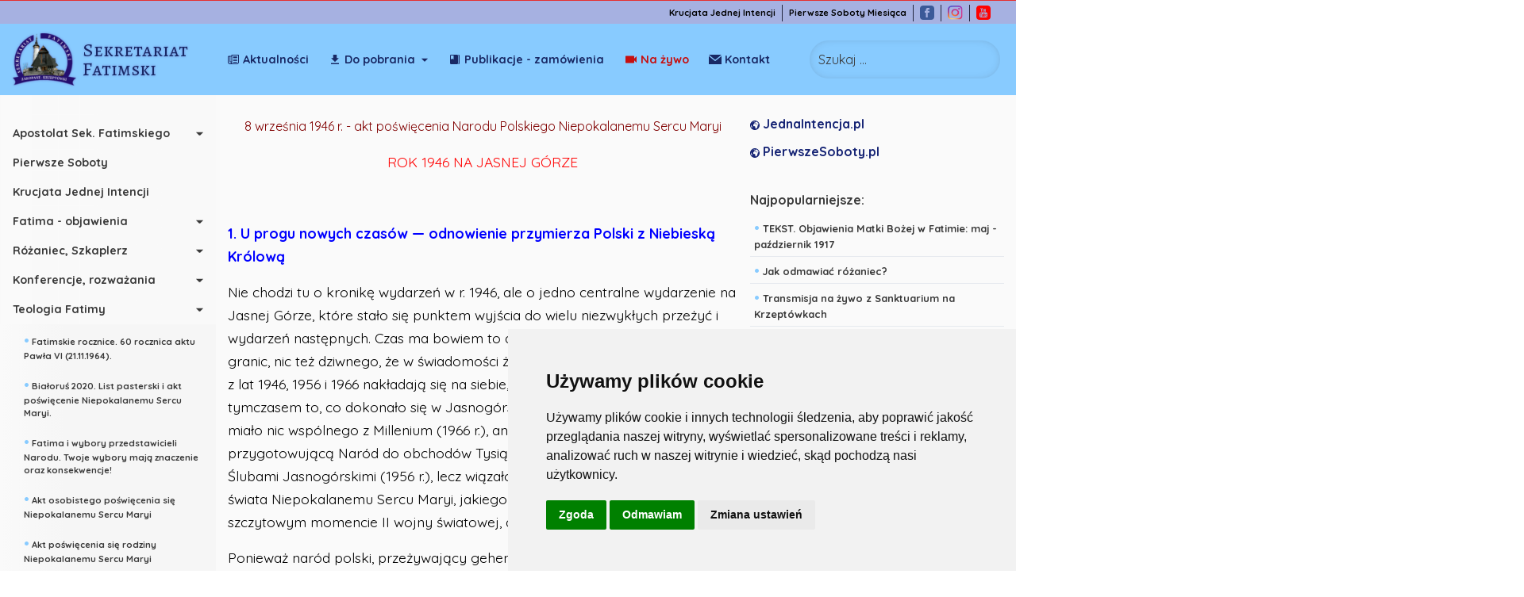

--- FILE ---
content_type: text/html; charset=utf-8
request_url: https://sekretariatfatimski.pl/index.php/teologia-fatimy/720-poswiecenie-niep-sercu-maryi-w-1946-ks-l-balter
body_size: 42117
content:
<!DOCTYPE html>
<html lang="pl-pl" dir="ltr">

<head>
    <meta charset="utf-8">
	<meta name="og:title" content="Poświęcenie Niep. Sercu Maryi w 1946 na Jasnej Górze - ks. Lucjan Balter">
	<meta name="og:type" content="article">
	<meta name="og:url" content="https://sekretariatfatimski.pl/index.php/teologia-fatimy/720-poswiecenie-niep-sercu-maryi-w-1946-ks-l-balter">
	<meta name="og:site_name" content="Sekretariat Fatimski">
	<meta name="author" content="ks. Krzysztof Czapla SAC">
	<meta name="viewport" content="width=device-width, initial-scale=1">
	<meta name="generator" content="Joomla! - Open Source Content Management">
	<title>Poświęcenie Niep. Sercu Maryi w 1946 na Jasnej Górze - ks. Lucjan Balter</title>
	<link href="https://sekretariatfatimski.pl/index.php/component/finder/search?format=opensearch&amp;Itemid=335" rel="search" title="OpenSearch Sekretariat Fatimski" type="application/opensearchdescription+xml">
	<link href="/templates/sekretariatfatimski/favicon.ico" rel="icon" type="image/vnd.microsoft.icon">

    <link href="/media/system/css/joomla-fontawesome.min.css?5e61f24a3d31f6128b739916a74d69cd" rel="stylesheet" />
	<link href="/media/vendor/awesomplete/css/awesomplete.css?1.1.5" rel="stylesheet" />
	<link href="/templates/sekretariatfatimski/css/bootstrap.min.css" rel="stylesheet" />
	<link href="/templates/sekretariatfatimski/css/hamburgers.css" rel="stylesheet" />
	<link href="/templates/sekretariatfatimski/css/style.css" rel="stylesheet" />

    <script src="/media/vendor/jquery/js/jquery.min.js?3.7.1"></script>
	<script src="/media/legacy/js/jquery-noconflict.min.js?647005fc12b79b3ca2bb30c059899d5994e3e34d"></script>
	<script src="/media/mod_menu/js/menu-es5.min.js?5e61f24a3d31f6128b739916a74d69cd" nomodule defer></script>
	<script type="application/json" class="joomla-script-options new">{"joomla.jtext":{"MOD_FINDER_SEARCH_VALUE":"Szukaj...","JLIB_JS_AJAX_ERROR_OTHER":"Wyst\u0105pi\u0142 b\u0142\u0105d podczas pobierania danych JSON: kod odpowiedzi HTTP %s.","JLIB_JS_AJAX_ERROR_PARSE":"Wyst\u0105pi\u0142 b\u0142\u0105d podczas przetwarzania nast\u0119puj\u0105cych danych JSON:<br\/><code style=\"color:inherit;white-space:pre-wrap;padding:0;margin:0;border:0;background:inherit;\">%s<\/code>."},"finder-search":{"url":"\/index.php\/component\/finder\/?task=suggestions.suggest&format=json&tmpl=component&Itemid=335"},"system.paths":{"root":"","rootFull":"https:\/\/sekretariatfatimski.pl\/","base":"","baseFull":"https:\/\/sekretariatfatimski.pl\/"},"csrf.token":"b15f82e3fa99a558c23f6832fa564337"}</script>
	<script src="/media/system/js/core.min.js?37ffe4186289eba9c5df81bea44080aff77b9684"></script>
	<script src="/media/vendor/bootstrap/js/bootstrap-es5.min.js?5.3.2" nomodule defer></script>
	<script src="/media/com_finder/js/finder-es5.min.js?e6d3d1f535e33b5641e406eb08d15093e7038cc2" nomodule defer></script>
	<script src="/media/vendor/bootstrap/js/alert.min.js?5.3.2" type="module"></script>
	<script src="/media/vendor/bootstrap/js/button.min.js?5.3.2" type="module"></script>
	<script src="/media/vendor/bootstrap/js/carousel.min.js?5.3.2" type="module"></script>
	<script src="/media/vendor/bootstrap/js/collapse.min.js?5.3.2" type="module"></script>
	<script src="/media/vendor/bootstrap/js/dropdown.min.js?5.3.2" type="module"></script>
	<script src="/media/vendor/bootstrap/js/modal.min.js?5.3.2" type="module"></script>
	<script src="/media/vendor/bootstrap/js/offcanvas.min.js?5.3.2" type="module"></script>
	<script src="/media/vendor/bootstrap/js/popover.min.js?5.3.2" type="module"></script>
	<script src="/media/vendor/bootstrap/js/scrollspy.min.js?5.3.2" type="module"></script>
	<script src="/media/vendor/bootstrap/js/tab.min.js?5.3.2" type="module"></script>
	<script src="/media/vendor/bootstrap/js/toast.min.js?5.3.2" type="module"></script>
	<script src="/media/vendor/awesomplete/js/awesomplete.min.js?1.1.5" defer></script>
	<script src="/media/com_finder/js/finder.min.js?a2c3894d062787a266d59d457ffba5481b639f64" type="module"></script>
	<script src="/templates/sekretariatfatimski/js/popper.min.js"></script>
	<script src="/templates/sekretariatfatimski/js/bootstrap.min.js"></script>
	<script src="/templates/sekretariatfatimski/js/macy.js"></script>
	<script src="/templates/sekretariatfatimski/js/template.js"></script>

    <meta name="viewport" content="width=device-width, initial-scale=1, shrink-to-fit=no" />
    <link href="/templates/sekretariatfatimski/favicon.ico" rel="shortcut icon" type="image/vnd.microsoft.icon">

    
  <script>
window.dataLayer = window.dataLayer ||   [];
function gtag(){
	dataLayer.push(arguments);
}
gtag('consent', 'default', {
	'ad_storage': 'denied',
	'ad_user_data': 'denied',
	'ad_personalization': 'denied',
	'analytics_storage': 'denied'
});
</script>
  <script async src="https://www.googletagmanager.com/gtag/js?id=UA-88684922-1"></script>
<script>
	window.dataLayer = window.dataLayer  ||  [];
	function gtag(){dataLayer.push(arguments);}

	gtag('js', new Date());
	gtag('config', 'UA-88684922-1');
  </script>
  <script type="text/javascript" src="//www.termsfeed.com/public/cookie-consent/4.1.0/cookie-consent.js" charset="UTF-8"></script>
<script type="text/javascript" charset="UTF-8">
document.addEventListener('DOMContentLoaded', function () {
    cookieconsent.run({
        "notice_banner_type":"simple",
        "consent_type":"express",
        "palette":"light",
        "language":"pl",
        "page_load_consent_levels":["strictly-necessary"],
        "notice_banner_reject_button_hide":false,
        "preferences_center_close_button_hide":false,
        "page_refresh_confirmation_buttons":false,
        "callbacks": {
            "scripts_specific_loaded": (level) => {
                switch(level) {
                    case 'targeting':
                        gtag('consent', 'update', {
                            'ad_storage': 'granted',
                            'ad_user_data': 'granted',
                            'ad_personalization': 'granted',
                            'analytics_storage': 'granted'
                        });
                        break;
                }
            }
        },
        "callbacks_force": true
    });
});
</script>
</head>

<body>
    <div class="wrapper">
        <!-- Sidebar  -->
        <nav id="sidebar">
            
            <nav class="additional-nav sticky-top">

                <ul class="container" style="
    display: flex;
    margin: 0;
    height: 30px;
    justify-content: flex-end;
    padding: 0 1.5rem;
    align-items: center;
    max-width: unset;
">
                    <li style="
    border-right: 0.01rem solid #21243d;
    display: flex;
    align-items: center;
    height: 70%;
"><a href="https://jednaintencja.pl/" target="_blank" style="
    font-size: 0.7rem;
    color: #000;
    font-weight: bold;
    line-height: 0.7rem;
    padding: 0 .5rem;
">Krucjata Jednej Intencji</a></li>
                    <li style="
    border-right: 0.01rem solid #21243d;
    display: flex;
    align-items: center;
    height: 70%;
"><a href="https://pierwszesoboty.pl/" target="_blank" style="
    font-size: 0.7rem;
    color: #000;
    font-weight: bold;
    line-height: 0.7rem;
    padding: 0 .5rem;
">Pierwsze Soboty Miesiąca</a></li>
                    <li class="social-wrap" style="
    border-right: 0.01rem solid #21243d;
    display: flex;
    align-items: center;
    height: 70%;
">
                        <a href="https://www.facebook.com/Sekretariat-Fatimski-100410034997954" target="_blank"
                            alt="Sekretariat Fatimski" style="
    line-height: 0.7rem;
    padding: 0 .5rem;
"><svg style="fill: #3b5998;width: 1.15rem;" xmlns="http://www.w3.org/2000/svg" viewBox="0 0 24 24">
                                <path
                                    d="M19 0h-14c-2.761 0-5 2.239-5 5v14c0 2.761 2.239 5 5 5h14c2.762 0 5-2.239 5-5v-14c0-2.761-2.238-5-5-5zm-3 7h-1.924c-.615 0-1.076.252-1.076.889v1.111h3l-.238 3h-2.762v8h-3v-8h-2v-3h2v-1.923c0-2.022 1.064-3.077 3.461-3.077h2.539v3z">
                                </path>
                            </svg></a>
                    </li>
                    <li class="social-wrap" style="
    border-right: 0.01rem solid #21243d;
    display: flex;
    align-items: center;
    height: 70%;
">
                        <a href="https://www.instagram.com/sekretariat_fatimski/" target="_blank"
                            alt="Sekretariat Fatimski" style="
    line-height: 0.7rem;
    padding: 0 .5rem;
"><img style="width: 1.15rem; height: 1.15rem; min-width: 1.15rem" src="/images/ig.svg"></a>
                    </li>
                    <li class="social-wrap" style="    display: flex;
    align-items: center;height: 70%;">
                        <a href="https://www.youtube.com/user/SekretariatFatimski" target="_blank"
                            alt="Sekretariat Fatimski" style="
    line-height: 0.7rem;
    padding: 0 .5rem;
"><svg style="fill: #FF0000;width: 1.15rem;" xmlns="http://www.w3.org/2000/svg" viewBox="0 0 24 24">
                                <path
                                    d="M9.279 13.52h-.939v5.027h-.908v-5.027h-.94v-.854h2.788v.854zm5.395 1.721v2.406c0 .537-.2.954-.736.954-.296 0-.541-.108-.767-.388v.333h-.813v-5.88h.813v1.893c.183-.222.429-.405.718-.405.59 0 .785.499.785 1.087zm-.83.049c0-.146-.027-.257-.086-.333-.098-.129-.279-.143-.42-.071l-.167.132v2.703l.19.153c.132.066.324.071.413-.045.046-.061.069-.161.069-.299v-2.24zm-2.347-5.859c.229 0 .354-.183.354-.431v-2.119c0-.255-.111-.434-.371-.434-.237 0-.353.185-.353.434v2.119c.001.24.137.431.37.431zm-.733 8.07c-.099.123-.317.325-.475.325-.172 0-.215-.118-.215-.292v-3.325h-.805v3.626c0 .88.597.885 1.031.636.16-.092.315-.227.464-.403v.479h.807v-4.338h-.807v3.292zm13.236-12.501v14c0 2.761-2.238 5-5 5h-14c-2.761 0-5-2.239-5-5v-14c0-2.761 2.239-5 5-5h14c2.762 0 5 2.239 5 5zm-10.566 4.427c0 .45.137.813.592.813.256 0 .611-.133.979-.569v.503h.847v-4.554h-.847v3.457c-.104.129-.333.341-.498.341-.182 0-.226-.124-.226-.307v-3.491h-.847v3.807zm-3.177-2.621v2.233c0 .803.419 1.22 1.24 1.22.682 0 1.218-.456 1.218-1.22v-2.233c0-.713-.531-1.224-1.218-1.224-.745 0-1.24.493-1.24 1.224zm-3.155-2.806l1.135 3.67v2.504h.953v-2.504l1.11-3.67h-.969l-.611 2.468-.658-2.468h-.96zm11.564 11.667c-.014-2.978-.232-4.116-2.111-4.245-1.734-.118-7.377-.118-9.109 0-1.876.128-2.098 1.262-2.111 4.245.014 2.978.233 4.117 2.111 4.245 1.732.118 7.375.118 9.109 0 1.877-.129 2.097-1.262 2.111-4.245zm-1.011-.292v1.104h-1.542v.818c0 .325.027.607.352.607.34 0 .36-.229.36-.607v-.301h.83v.326c0 .836-.358 1.342-1.208 1.342-.771 0-1.164-.561-1.164-1.342v-1.947c0-.753.497-1.275 1.225-1.275.773-.001 1.147.491 1.147 1.275zm-.83-.008c0-.293-.062-.508-.353-.508-.299 0-.359.21-.359.508v.439h.712v-.439z">
                                </path>
                            </svg></a>
                    </li>
                </ul>
            </nav>
            <nav id="main-header" class="navbar fixed-top  navbar-expand-lg navbar-light">
            <a class="logo-link "
                    href="/">
                    <img src="/images/logo_sekretariat.png" class="logo-img" />
                    <span class="logo">Sekretariat Fatimski</span>
                </a>
                <ul id="top-nav">
                </ul>
                <!-- <a href="/" class="min-logo">Sekretariat Fatimski -->
                </a>
                <button id="sidebarCollapse" class="hamburger hamburger--slider" type="button">
                    <span class="hamburger-box">
                        <span class="hamburger-inner"></span>
                    </span>
                </button>


                
<form class="mod-finder js-finder-searchform form-search" action="/index.php/component/finder/search?Itemid=335" method="get" role="search">
    <button class="js-finder-search-query form-control search-btn-top-nav" onclick="location.replace(`/index.php/component/finder/search`)">Szukaj ...</button>
            <input type="hidden" name="Itemid" value="335"></form>



            </nav>

            <div class="mob-nav not-home-padding" >

                

                

<nav id="main-nav">
    <ul class="list-unstyled components" >
        <li class="navi-el"><a href="/index.php/podglad-na-zywo" class=" top-nav-live top-nav live-color">Na żywo</a></li><li class="navi-el"><a href="/index.php/aktualnosci" class=" top-nav-aktualnosci top-nav">Aktualności</a></li><li class="navi-el"><a href="#item-337" class=" top-nav-dopobrania top-nav dropdown-toggle">Do pobrania</a><ul data-parent="#sidebar" id="item-337" class="list-unstyled collapse"><li class="navi-el"><a href="/index.php/do-pobrania/medytacje" class="dropdown-item">Medytacje</a></li><li class="navi-el"><a href="/index.php/do-pobrania/teksty" class="dropdown-item">Teksty</a></li><li class="navi-el"><a href="/index.php/do-pobrania/nagrania" class="dropdown-item">Nagrania</a></li><li class="navi-el"><a href="/index.php/do-pobrania/prezentacje" class="dropdown-item">Prezentacje</a></li><li class="navi-el"><a href="/index.php/do-pobrania/languages-translations" class="dropdown-item">Languages translations</a></li><li class="navi-el"><a href="https://drive.google.com/drive/folders/1G7RBnNI2FaruMW9hZkaniBxCbmlawZs_" class="dropdown-item">Foto grafiki</a></li></ul></li><li class="navi-el"><a href="/index.php/publikacje" class=" top-nav-publikacje top-nav">Publikacje - zamówienia</a></li><li class="navi-el"><a href="#footer" class=" top-nav-kontakt top-nav">Kontakt</a></li><li class="navi-el"><a href="#item-344" class="  dropdown-toggle">Apostolat Sek. Fatimskiego</a><ul data-parent="#sidebar" id="item-344" class="list-unstyled collapse">        <li class="navi-el "><a
                class="dropdown-item "
                href="/index.php/apostolat-sekretariatu-fatimskiego/1194-rok-2023-fatimskie-i-maryjne-rocznice"><strong
                    style="color:#88cbff; font-size: 1rem">&#8226;</strong> Rok 2023, 2024, 2025 - fatimskie i maryjne rocznice</a></li>
                <li class="navi-el "><a
                class="dropdown-item "
                href="/index.php/apostolat-sekretariatu-fatimskiego/1109-rok-2021-fatimskie-rocznice"><strong
                    style="color:#88cbff; font-size: 1rem">&#8226;</strong> Rok 2022 - fatimskie rocznice!</a></li>
                <li class="navi-el "><a
                class="dropdown-item "
                href="/index.php/apostolat-sekretariatu-fatimskiego/1061-zespol-dla-niepokalanej-przy-sanktuarium-na-krzeptowkach"><strong
                    style="color:#88cbff; font-size: 1rem">&#8226;</strong> Zespół Dla Niepokalanej przy Sanktuarium na Krzeptówkach</a></li>
                <li class="navi-el "><a
                class="dropdown-item "
                href="/index.php/apostolat-sekretariatu-fatimskiego/1020-intencja-jako-pragnienie-jezusa-i-nasze-pragnienie-ks-a-rybicki"><strong
                    style="color:#88cbff; font-size: 1rem">&#8226;</strong> „Intencja” jako pragnienie Jezusa i nasze pragnienie - ks. A. Rybicki</a></li>
                <li class="navi-el "><a
                class="dropdown-item "
                href="/index.php/apostolat-sekretariatu-fatimskiego/1019-maryjnosc-w-kosciele-i-dla-kosciola-ks-j-krolikowski"><strong
                    style="color:#88cbff; font-size: 1rem">&#8226;</strong> Maryjność w Kościele i dla Kościoła - ks. J. Królikowski</a></li>
                <li class="navi-el "><a
                class="dropdown-item "
                href="/index.php/apostolat-sekretariatu-fatimskiego/1018-nabozenstwo-fatimskie-a-co-to-za-nabozenstwo-ks-k-czpala"><strong
                    style="color:#88cbff; font-size: 1rem">&#8226;</strong> Nabożeństwo fatimskie? A co to za nabożeństwo? ks. K. Czapla</a></li>
                <li class="navi-el "><a
                class="dropdown-item "
                href="/index.php/apostolat-sekretariatu-fatimskiego/1017-znaczenie-fatimy-dla-kosciola-i-wspolczesnego-swiata-ks-c-cabecinhas"><strong
                    style="color:#88cbff; font-size: 1rem">&#8226;</strong> Znaczenie Fatimy dla Kościoła i współczesnego świata - ks. C. Cabecinhas</a></li>
                <li class="navi-el "><a
                class="dropdown-item "
                href="/index.php/apostolat-sekretariatu-fatimskiego/1016-ratunek-dla-swiata-w-niepokalanej-ks-f-gomulczak"><strong
                    style="color:#88cbff; font-size: 1rem">&#8226;</strong> Ratunek dla świata w Sercu Niepokalanej</a></li>
                <li class="navi-el "><a
                class="dropdown-item "
                href="/index.php/apostolat-sekretariatu-fatimskiego/988-intencja-i-terminy-mszy-sw-w-2020-roku"><strong
                    style="color:#88cbff; font-size: 1rem">&#8226;</strong> Msze św. w  intencji wszystkich wpisanych do Księgi Krucjaty Jednej Intencji</a></li>
                <li class="navi-el "><a
                class="dropdown-item "
                href="/index.php/apostolat-sekretariatu-fatimskiego/1015-spotkanie-formacyjno-duszpasterskie-2019"><strong
                    style="color:#88cbff; font-size: 1rem">&#8226;</strong> Spotkanie formacyjno- duszpasterskie 2019</a></li>
                <li class="navi-el "><a
                class="dropdown-item "
                href="/index.php/apostolat-sekretariatu-fatimskiego/911-krucjata-w-jednej-intencji"><strong
                    style="color:#88cbff; font-size: 1rem">&#8226;</strong> KRUCJATA JEDNEJ INTENCJI</a></li>
                <li class="navi-el "><a
                class="dropdown-item "
                href="/index.php/apostolat-sekretariatu-fatimskiego/908-spotkanie-formacyjno-duszpasterskie-kwiecien-2018"><strong
                    style="color:#88cbff; font-size: 1rem">&#8226;</strong> Spotkanie formacyjno-duszpasterskie kwiecień 2018</a></li>
                <li class="navi-el "><a
                class="dropdown-item "
                href="/index.php/apostolat-sekretariatu-fatimskiego/896-relacja-z-pielgrzymki-kaplanow-sladami-fatimskich-pastuszkow"><strong
                    style="color:#88cbff; font-size: 1rem">&#8226;</strong> Relacja z Pielgrzymki Kapłanów śladami Fatimskich Pastuszków</a></li>
                <li class="navi-el "><a
                class="dropdown-item "
                href="/index.php/apostolat-sekretariatu-fatimskiego/892-zlota-ksiega-wielkiej-nowenny-fatimskiej-przekazanie-do-fatimy"><strong
                    style="color:#88cbff; font-size: 1rem">&#8226;</strong> Złota Księga Wielkiej Nowenny Fatimskiej - przekazanie do Fatimy</a></li>
                <li class="navi-el "><a
                class="dropdown-item "
                href="/index.php/apostolat-sekretariatu-fatimskiego/887-pierwsze-soboty-miesiaca-miedzyrzecz-rokitno"><strong
                    style="color:#88cbff; font-size: 1rem">&#8226;</strong> Pielgrzymki w Pierwsze Soboty Miesiąca: Międzyrzecz - Rokitno</a></li>
                <li class="navi-el "><a
                class="dropdown-item "
                href="/index.php/apostolat-sekretariatu-fatimskiego/885-raport-o-poboznosci-maryjnej-w-polsce"><strong
                    style="color:#88cbff; font-size: 1rem">&#8226;</strong> Raport o pobożności maryjnej w Polsce</a></li>
                <li class="navi-el "><a
                class="dropdown-item "
                href="/index.php/apostolat-sekretariatu-fatimskiego/875-poswiecenie-kosciola-w-polsce-i-ojczyzny-niep-sercu-maryi-6-czerwca-2017"><strong
                    style="color:#88cbff; font-size: 1rem">&#8226;</strong> Poświęcenie Kościoła w Polsce i Ojczyzny Niep. Sercu Maryi 6 czerwca 2017</a></li>
                <li class="navi-el "><a
                class="dropdown-item "
                href="/index.php/apostolat-sekretariatu-fatimskiego/873-homilia-virgilio-do-nascimento-antunes-biskup-coimbry-zakopane-6-06-2017"><strong
                    style="color:#88cbff; font-size: 1rem">&#8226;</strong> Homilia - Virgílio do Nascimento Antunes -  Biskup Coimbry Zakopane 6.06.2017</a></li>
                <li class="navi-el "><a
                class="dropdown-item "
                href="/index.php/apostolat-sekretariatu-fatimskiego/871-piec-pierwszych-sobot-miesiaca-na-100-rocznice-objawien-w-fatimie"><strong
                    style="color:#88cbff; font-size: 1rem">&#8226;</strong> Pięć Pierwszych Sobót Miesiąca na 100. rocznicę Objawień w Fatimie</a></li>
                <li class="navi-el "><a
                class="dropdown-item "
                href="/index.php/apostolat-sekretariatu-fatimskiego/859-akt-poswiecenia-kosciola-w-polsce-niepokalanemu-sercu-maryi-2017"><strong
                    style="color:#88cbff; font-size: 1rem">&#8226;</strong> AKT POŚWIĘCENIA KOŚCIOŁA W POLSCE NIEPOKALANEMU SERCU MARYI 2017</a></li>
                <li class="navi-el "><a
                class="dropdown-item "
                href="/index.php/apostolat-sekretariatu-fatimskiego/858-list-episkopatu-polski-z-okazji-setnej-rocznicy-objawien-fatimskich"><strong
                    style="color:#88cbff; font-size: 1rem">&#8226;</strong> LIST EPISKOPATU POLSKI Z OKAZJI SETNEJ ROCZNICY OBJAWIEŃ FATIMSKICH</a></li>
                <li class="navi-el "><a
                class="dropdown-item "
                href="/index.php/apostolat-sekretariatu-fatimskiego/851-fatima-w-bozym-planie-zbawienia-kongres-mariologiczny-zakopane"><strong
                    style="color:#88cbff; font-size: 1rem">&#8226;</strong> Fatima w Bożym planie zbawienia - Kongres Mariologiczny - Zakopane</a></li>
                <li class="navi-el "><a
                class="dropdown-item "
                href="/index.php/apostolat-sekretariatu-fatimskiego/807-spotkanie-formacyjno-duszpasterskie-2016"><strong
                    style="color:#88cbff; font-size: 1rem">&#8226;</strong> Spotkanie formacyjno-duszpasterskie 2016</a></li>
                <li class="navi-el "><a
                class="dropdown-item "
                href="/index.php/apostolat-sekretariatu-fatimskiego/786-jubileusz-100-rocznicy-objawien-w-fatimie"><strong
                    style="color:#88cbff; font-size: 1rem">&#8226;</strong> JUBILEUSZ 100. ROCZNICY OBJAWIEŃ FATIMSKICH W POLSCE</a></li>
                <li class="navi-el "><a
                class="dropdown-item "
                href="/index.php/apostolat-sekretariatu-fatimskiego/754-spotkanie-dla-ksiezy-19-listopada"><strong
                    style="color:#88cbff; font-size: 1rem">&#8226;</strong> Spotkanie fatimskie dla księży 19 listopada 2015</a></li>
                <li class="navi-el "><a
                class="dropdown-item "
                href="/index.php/apostolat-sekretariatu-fatimskiego/641-ratunek-w-fatimie"><strong
                    style="color:#88cbff; font-size: 1rem">&#8226;</strong> Ratunek w Fatimie ciekawy wywiad z Rajmundem Mikulskim, apostołem Fatimy</a></li>
                <li class="navi-el "><a
                class="dropdown-item "
                href="/index.php/apostolat-sekretariatu-fatimskiego/604-pierwsze-sobotyi-nasze-totus-tuus-po-kanonizacji-jpii"><strong
                    style="color:#88cbff; font-size: 1rem">&#8226;</strong> Pierwsze Soboty - Nasze Totus Tuus po kanonizacji JPII</a></li>
                <li class="navi-el "><a
                class="dropdown-item "
                href="/index.php/apostolat-sekretariatu-fatimskiego/575-pierwsze-soboty-miesica-na-kanonizacj-jana-pawa-ii"><strong
                    style="color:#88cbff; font-size: 1rem">&#8226;</strong> Pierwsze Soboty Miesiąca na kanonizację Jana Pawła II</a></li>
                <li class="navi-el "><a
                class="dropdown-item "
                href="/index.php/apostolat-sekretariatu-fatimskiego/87-odpowiadajc-na-pytania"><strong
                    style="color:#88cbff; font-size: 1rem">&#8226;</strong> ABC_Wielkiej Nowenny Fatimskiej</a></li>
                <li class="navi-el "><a
                class="dropdown-item "
                href="/index.php/apostolat-sekretariatu-fatimskiego/24-jak-odprawiamy-nowenn"><strong
                    style="color:#88cbff; font-size: 1rem">&#8226;</strong> JAK ODPRAWIAMY WIELKĄ NOWENNĘ FATIMSKĄ?</a></li>
                <li class="navi-el "><a
                class="dropdown-item "
                href="/index.php/apostolat-sekretariatu-fatimskiego/10-wielka-nowenna"><strong
                    style="color:#88cbff; font-size: 1rem">&#8226;</strong> TEMATY - Wielka Nowenna Fatimska 2009-2017</a></li>
                <li class="navi-el "><a
                class="dropdown-item "
                href="/index.php/apostolat-sekretariatu-fatimskiego/37-modlitwa-wielkiej-nowenny-fatimskiej"><strong
                    style="color:#88cbff; font-size: 1rem">&#8226;</strong> MODLITWA WIELKIEJ NOWENNY FATIMSKIEJ</a></li>
                <li class="navi-el "><a
                class="dropdown-item "
                href="/index.php/apostolat-sekretariatu-fatimskiego/544-wspolnoty-niepokalanego-serca-maryi"><strong
                    style="color:#88cbff; font-size: 1rem">&#8226;</strong> Wspólnoty Niepokalanego Serca Maryi</a></li>
                <li class="navi-el "><a
                class="dropdown-item "
                href="/index.php/apostolat-sekretariatu-fatimskiego/392-95-lat-fatimskich-objawie"><strong
                    style="color:#88cbff; font-size: 1rem">&#8226;</strong> 95 lat Fatimskich Objawień - Niepokalane Serce Maryi drogą</a></li>
                <li class="navi-el "><a
                class="dropdown-item "
                href="/index.php/apostolat-sekretariatu-fatimskiego/376-patronat-wielkiej-nowenny-fatimskiej"><strong
                    style="color:#88cbff; font-size: 1rem">&#8226;</strong> Patronat Wielkiej Nowenny Fatimskiej</a></li>
                <li class="navi-el "><a
                class="dropdown-item "
                href="/index.php/apostolat-sekretariatu-fatimskiego/346-list-ks-kard-dziwisz-do-ksiy-o-nowennie"><strong
                    style="color:#88cbff; font-size: 1rem">&#8226;</strong> List ks. kard. Dziwisza do Księży o Nowennie Fatimskiej</a></li>
                <li class="navi-el "><a
                class="dropdown-item "
                href="/index.php/apostolat-sekretariatu-fatimskiego/336-droga-modlitwy-do-stulecia-objawie-w-2017"><strong
                    style="color:#88cbff; font-size: 1rem">&#8226;</strong> Droga modlitwy do stulecia objawień w 2017</a></li>
                <li class="navi-el "><a
                class="dropdown-item "
                href="/index.php/apostolat-sekretariatu-fatimskiego/323-gowne-cele-obchodow-stulecia-objawie-fatimskich"><strong
                    style="color:#88cbff; font-size: 1rem">&#8226;</strong> Główne cele obchodów stulecia objawień fatimskich</a></li>
                <li class="navi-el "><a
                class="dropdown-item "
                href="/index.php/apostolat-sekretariatu-fatimskiego/27-bogosawiestwo-dla-nowennny"><strong
                    style="color:#88cbff; font-size: 1rem">&#8226;</strong> BŁOGOSŁAWIEŃSTWO dla Nowenny Fatimskiej</a></li>
                <li class="navi-el "><a
                class="dropdown-item "
                href="/index.php/apostolat-sekretariatu-fatimskiego/39-nowenna-w-diecezjach"><strong
                    style="color:#88cbff; font-size: 1rem">&#8226;</strong> Nowenna Fatimska w diecezjach</a></li>
                <li class="navi-el "><a
                class="dropdown-item "
                href="/index.php/apostolat-sekretariatu-fatimskiego/38-zaproszenie-do-noweny-ks-bp-t-rakoczego"><strong
                    style="color:#88cbff; font-size: 1rem">&#8226;</strong> ZAPROSZENIE do Nowenny ks. bp. T. Rakoczego</a></li>
        </ul><li class="navi-el"><a href="https://pierwszesoboty.pl/" class=" " target="_blank" rel="noopener noreferrer">Pierwsze Soboty</a></li><li class="navi-el"><a href="https://jednaintencja.pl/" class=" ">Krucjata Jednej Intencji</a></li><li class="navi-el"><a href="#item-346" class="  dropdown-toggle">Fatima - objawienia</a><ul data-parent="#sidebar" id="item-346" class="list-unstyled collapse">        <li class="navi-el "><a
                class="dropdown-item "
                href="/index.php/fatima-objawienia/1141-1922-rok-wybuch-w-cova-da-iria-i-zniszczenie-kaplicy-objawien"><strong
                    style="color:#88cbff; font-size: 1rem">&#8226;</strong> 1922 rok - wybuch w Cova da Iria i zniszczenie Kaplicy Objawień.</a></li>
                <li class="navi-el "><a
                class="dropdown-item "
                href="/index.php/fatima-objawienia/741-15-rocznica-upublicznienia-fatimskiego-sekretu"><strong
                    style="color:#88cbff; font-size: 1rem">&#8226;</strong> Upublicznienie treści trzeciej części fatimskiego sekretu.</a></li>
                <li class="navi-el "><a
                class="dropdown-item "
                href="/index.php/fatima-objawienia/1047-maryja-krolowa-portugalii-karta-z-historii-przykladem-dla-polski"><strong
                    style="color:#88cbff; font-size: 1rem">&#8226;</strong> Maryja Królową Portugalii. Karta z historii Portugalii przykładem dla Polski.</a></li>
                <li class="navi-el "><a
                class="dropdown-item "
                href="/index.php/fatima-objawienia/1046-fatima-imie-corki-mahometa-fatima-miejsce-objawien-matki-bozej-w-1917-roku"><strong
                    style="color:#88cbff; font-size: 1rem">&#8226;</strong> Fatima – imię córki Mahometa. Fatima -  miejsce objawień Matki Bożej w 1917 roku.</a></li>
                <li class="navi-el "><a
                class="dropdown-item "
                href="/index.php/fatima-objawienia/1037-objawienia-w-fatimie-list-biskupa-leirii-oglaszajacy-objawienia-matki-bozej-w-cova-da-iria-za-godne-wiary"><strong
                    style="color:#88cbff; font-size: 1rem">&#8226;</strong> Objawienia w Fatimie. List Biskupa Leirii ogłaszający objawienia Matki Bożej w Cova da Iria za „godne wiary”.</a></li>
                <li class="navi-el "><a
                class="dropdown-item "
                href="/index.php/fatima-objawienia/975-pierwsza-figura-matki-bozej-fatimskiej-100-lat-w-fatimie"><strong
                    style="color:#88cbff; font-size: 1rem">&#8226;</strong> Pierwsza figura Matki Bożej Fatimskiej - 100 lat w Fatimie</a></li>
                <li class="navi-el "><a
                class="dropdown-item "
                href="/index.php/fatima-objawienia/902-fatimski-znak-nadziei"><strong
                    style="color:#88cbff; font-size: 1rem">&#8226;</strong> Fatimski znak nadziei - rozmowa z ks. Carlosem Cabecinhasem</a></li>
                <li class="navi-el "><a
                class="dropdown-item "
                href="/index.php/fatima-objawienia/884-czwarta-tajemnica-fatimska-to-wytwor-wyobrazni"><strong
                    style="color:#88cbff; font-size: 1rem">&#8226;</strong> Czwarta tajemnica fatimska to wytwór wyobraźni</a></li>
                <li class="navi-el "><a
                class="dropdown-item "
                href="/index.php/fatima-objawienia/780-siodme-objawienie-matki-bozej-w-fatimie"><strong
                    style="color:#88cbff; font-size: 1rem">&#8226;</strong> Siódme objawienie Matki Bożej w Fatimie - pytania</a></li>
                <li class="navi-el "><a
                class="dropdown-item "
                href="/index.php/fatima-objawienia/747-czas-powiedziec-prawde-o-fatimie-istota-wezwania-matki-bozej"><strong
                    style="color:#88cbff; font-size: 1rem">&#8226;</strong> Czas powiedzieć prawdę o Fatimie! Istota wezwania Matki Bożej</a></li>
                <li class="navi-el "><a
                class="dropdown-item "
                href="/index.php/fatima-objawienia/746-czas-by-powaznie-potraktowac-wezwanie-fatimy-czwarta-tajemnica-fatimska"><strong
                    style="color:#88cbff; font-size: 1rem">&#8226;</strong> Czas by poważnie potraktować wezwanie Fatimy; czwarta tajemnica fatimska.</a></li>
                <li class="navi-el "><a
                class="dropdown-item "
                href="/index.php/fatima-objawienia/745-jezeli-nie-rosja-rozszerzy-swoje-bledy-trzecia-czesc-fatimskiego-sekretu"><strong
                    style="color:#88cbff; font-size: 1rem">&#8226;</strong> Jeżeli nie, Rosja rozszerzy swoje błędy; trzecia część fatimskiego sekretu</a></li>
                <li class="navi-el "><a
                class="dropdown-item "
                href="/index.php/fatima-objawienia/744-jesli-ludzie-me-zyczenia-spelnia-druga-czesc-fatimskiego-sekretu"><strong
                    style="color:#88cbff; font-size: 1rem">&#8226;</strong> Jeśli ludzie Me życzenia spełnią; druga część fatimskiego sekretu</a></li>
                <li class="navi-el "><a
                class="dropdown-item "
                href="/index.php/fatima-objawienia/743-niewygodna-prawda-o-fundamentach-wiary-pierwsza-czesc-fatimskiego-sekretu"><strong
                    style="color:#88cbff; font-size: 1rem">&#8226;</strong> Niewygodna prawda o fundamentach wiary; pierwsza część fatimskiego sekretu</a></li>
                <li class="navi-el "><a
                class="dropdown-item "
                href="/index.php/fatima-objawienia/742-sekret-pozwalajacy-dostrzec-prawde-trzy-czesci-fatimskiego-sekretu"><strong
                    style="color:#88cbff; font-size: 1rem">&#8226;</strong> Sekret pozwalający dostrzec prawdę; trzy części fatimskiego sekretu</a></li>
                <li class="navi-el "><a
                class="dropdown-item "
                href="/index.php/fatima-objawienia/733-siodme-objawienie-w-fatimie-tresc-i-okolicznosci"><strong
                    style="color:#88cbff; font-size: 1rem">&#8226;</strong> Siódme objawienie w Fatimie - treść i okoliczności</a></li>
                <li class="navi-el "><a
                class="dropdown-item "
                href="/index.php/fatima-objawienia/699-bl-alexandra-maria-da-costa-fatimska-mistyczka"><strong
                    style="color:#88cbff; font-size: 1rem">&#8226;</strong> Bł. ALEXANDRINA da COSTA - "fatimska" mistyczka</a></li>
                <li class="navi-el "><a
                class="dropdown-item "
                href="/index.php/fatima-objawienia/698-czwarty-wizjoner-fatimski"><strong
                    style="color:#88cbff; font-size: 1rem">&#8226;</strong> O. FORMIGAO - czwarty wizjoner fatimski</a></li>
                <li class="navi-el "><a
                class="dropdown-item "
                href="/index.php/fatima-objawienia/685-iii-tajemnica-fatimska-komentarz-kosciola"><strong
                    style="color:#88cbff; font-size: 1rem">&#8226;</strong> III Tajemnica fatimska - Komentarz Kościoła</a></li>
                <li class="navi-el "><a
                class="dropdown-item "
                href="/index.php/fatima-objawienia/681-trzecia-czesc-fatimskiej-tajemnicy-70-rocznica"><strong
                    style="color:#88cbff; font-size: 1rem">&#8226;</strong> Trzecia część fatimskiej tajemnicy - rocznica spisania.</a></li>
                <li class="navi-el "><a
                class="dropdown-item "
                href="/index.php/fatima-objawienia/399-proba-o-powicenie-rosji"><strong
                    style="color:#88cbff; font-size: 1rem">&#8226;</strong> Prośba o poświęcenie Rosji Niepokalanemu Sercu Maryi</a></li>
                <li class="navi-el "><a
                class="dropdown-item "
                href="/index.php/fatima-objawienia/398-wielka-obietnica-niepokalanego-serca-maryi"><strong
                    style="color:#88cbff; font-size: 1rem">&#8226;</strong> Wielka obietnica Niepokalanego Serca Maryi</a></li>
                <li class="navi-el "><a
                class="dropdown-item "
                href="/index.php/fatima-objawienia/397-objawienia-matki-boej-w-fatimie-1917"><strong
                    style="color:#88cbff; font-size: 1rem">&#8226;</strong> TEKST. Objawienia Matki Bożej w Fatimie: maj - październik  1917</a></li>
                <li class="navi-el "><a
                class="dropdown-item "
                href="/index.php/fatima-objawienia/396-zjawienia-si-anioa-1915-1916"><strong
                    style="color:#88cbff; font-size: 1rem">&#8226;</strong> TEKST. Zjawienia się Anioła; Fatima 1915-1916</a></li>
                <li class="navi-el "><a
                class="dropdown-item "
                href="/index.php/fatima-objawienia/308-trzecia-czesc-tajemnicy-fatimskiej"><strong
                    style="color:#88cbff; font-size: 1rem">&#8226;</strong> Trzecia część tajemnicy fatimskiej - próba interpretacji</a></li>
                <li class="navi-el "><a
                class="dropdown-item "
                href="/index.php/fatima-objawienia/307-rozancowe-oredzie-z-fatimy"><strong
                    style="color:#88cbff; font-size: 1rem">&#8226;</strong> Różańcowe orędzie z Fatimy</a></li>
                <li class="navi-el "><a
                class="dropdown-item "
                href="/index.php/fatima-objawienia/301-fatima-1917-2007"><strong
                    style="color:#88cbff; font-size: 1rem">&#8226;</strong> Fatima 1917-2007</a></li>
                <li class="navi-el "><a
                class="dropdown-item "
                href="/index.php/fatima-objawienia/296-90-rocznica-objawien-fatimskich"><strong
                    style="color:#88cbff; font-size: 1rem">&#8226;</strong> 90. rocznica objawień fatimskich</a></li>
                <li class="navi-el "><a
                class="dropdown-item "
                href="/index.php/fatima-objawienia/264-trzecia-cz-tajemnicy-fatimskiej"><strong
                    style="color:#88cbff; font-size: 1rem">&#8226;</strong> Treść trzech części tajemnicy fatimskiej</a></li>
                <li class="navi-el "><a
                class="dropdown-item "
                href="/index.php/fatima-objawienia/248-ludzie-nie-przestaja-obrazac-boga"><strong
                    style="color:#88cbff; font-size: 1rem">&#8226;</strong> Ludzie nie przestają obrażać Boga</a></li>
                <li class="navi-el "><a
                class="dropdown-item "
                href="/index.php/fatima-objawienia/247-objawienia-z-1917-r-otworzyly-karte-historii-fatimskiej"><strong
                    style="color:#88cbff; font-size: 1rem">&#8226;</strong> Objawienia z 1917 r. otworzyły kartę historii fatimskiej</a></li>
                <li class="navi-el "><a
                class="dropdown-item "
                href="/index.php/fatima-objawienia/246-trzy-czesci-rozanca"><strong
                    style="color:#88cbff; font-size: 1rem">&#8226;</strong> Trzy części Różańca</a></li>
                <li class="navi-el "><a
                class="dropdown-item "
                href="/index.php/fatima-objawienia/245-fatimskie-objawienia-dokument"><strong
                    style="color:#88cbff; font-size: 1rem">&#8226;</strong> Fatimskie objawienia - świadectwo (III)</a></li>
                <li class="navi-el "><a
                class="dropdown-item "
                href="/index.php/fatima-objawienia/244-relacja-profesora"><strong
                    style="color:#88cbff; font-size: 1rem">&#8226;</strong> Relacja profesora - świadectwo (II)</a></li>
                <li class="navi-el "><a
                class="dropdown-item "
                href="/index.php/fatima-objawienia/243-fatimskie-objawienia-swiadectwa"><strong
                    style="color:#88cbff; font-size: 1rem">&#8226;</strong> Fatimskie objawienia - świadectwa (I)</a></li>
                <li class="navi-el "><a
                class="dropdown-item "
                href="/index.php/fatima-objawienia/242-cus-soca"><strong
                    style="color:#88cbff; font-size: 1rem">&#8226;</strong> Cud słońca</a></li>
                <li class="navi-el "><a
                class="dropdown-item "
                href="/index.php/fatima-objawienia/240-co-sie-stalo-w-fatimie"><strong
                    style="color:#88cbff; font-size: 1rem">&#8226;</strong> Co się stało w Fatimie</a></li>
                <li class="navi-el "><a
                class="dropdown-item "
                href="/index.php/fatima-objawienia/239-wyznacza-przyszlosc"><strong
                    style="color:#88cbff; font-size: 1rem">&#8226;</strong> Wyznacza przyszłość</a></li>
                <li class="navi-el "><a
                class="dropdown-item "
                href="/index.php/fatima-objawienia/238-artykul-z-pierwszej-strony-gazety-qo-seculoq-z-15-pazdziernika-1917-roku"><strong
                    style="color:#88cbff; font-size: 1rem">&#8226;</strong> Artykuł z pierwszej strony gazety "O Seculo" z 15 października 1917 roku</a></li>
                <li class="navi-el "><a
                class="dropdown-item "
                href="/index.php/fatima-objawienia/237-rozpalila-wiare"><strong
                    style="color:#88cbff; font-size: 1rem">&#8226;</strong> Rozpaliła wiarę</a></li>
                <li class="navi-el "><a
                class="dropdown-item "
                href="/index.php/fatima-objawienia/236-czym-jest-oredzie-fatimskie-i-jaka-spelnia-role-w-kosciele-i-swiecie"><strong
                    style="color:#88cbff; font-size: 1rem">&#8226;</strong> Czym jest orędzie fatimskie i jaką spełnia rolę w Kościele i świecie?</a></li>
                <li class="navi-el "><a
                class="dropdown-item "
                href="/index.php/fatima-objawienia/235-abc-objawien-fatimskich"><strong
                    style="color:#88cbff; font-size: 1rem">&#8226;</strong> ABC objawień fatimskich</a></li>
                <li class="navi-el "><a
                class="dropdown-item "
                href="/index.php/fatima-objawienia/23-ordzie-z-fatimy"><strong
                    style="color:#88cbff; font-size: 1rem">&#8226;</strong> ORĘDZIE Z FATIMY</a></li>
        </ul><li class="navi-el"><a href="#item-351" class="  dropdown-toggle">Różaniec, Szkaplerz</a><ul data-parent="#sidebar" id="item-351" class="list-unstyled collapse">        <li class="navi-el "><a
                class="dropdown-item "
                href="/index.php/rozaniec-szkaplerz/777-rozaniec-i-liczenie-do-dziesieciu"><strong
                    style="color:#88cbff; font-size: 1rem">&#8226;</strong> RÓŻANIEC i LICZENIE DO DZIESIĘCIU</a></li>
                <li class="navi-el "><a
                class="dropdown-item "
                href="/index.php/rozaniec-szkaplerz/622-matka-boa-z-gory-karmel"><strong
                    style="color:#88cbff; font-size: 1rem">&#8226;</strong> Matka Boża z Góry Karmel. Szkaplerz święty noś, na różańcu proś!</a></li>
                <li class="navi-el "><a
                class="dropdown-item "
                href="/index.php/rozaniec-szkaplerz/276-zwyciestwa-rozancowe"><strong
                    style="color:#88cbff; font-size: 1rem">&#8226;</strong> Zwycięstwa różańcowe.</a></li>
                <li class="navi-el "><a
                class="dropdown-item "
                href="/index.php/rozaniec-szkaplerz/275-rozaniec-droga-do-zwyciestwa-historia-ks-dolindo-z-neapolu"><strong
                    style="color:#88cbff; font-size: 1rem">&#8226;</strong> Różaniec drogą do zwycięstwa. Historia ks. Dolindo z Neapolu</a></li>
                <li class="navi-el "><a
                class="dropdown-item "
                href="/index.php/rozaniec-szkaplerz/274-rozaniec-dar-i-zadanie"><strong
                    style="color:#88cbff; font-size: 1rem">&#8226;</strong> Różaniec - dar i zadanie</a></li>
                <li class="navi-el "><a
                class="dropdown-item "
                href="/index.php/rozaniec-szkaplerz/273-rok-rozanca"><strong
                    style="color:#88cbff; font-size: 1rem">&#8226;</strong> Rok Różańca</a></li>
                <li class="navi-el "><a
                class="dropdown-item "
                href="/index.php/rozaniec-szkaplerz/272-papiez-omadlany-rozancem"><strong
                    style="color:#88cbff; font-size: 1rem">&#8226;</strong> Papież omadlany różańcem</a></li>
                <li class="navi-el "><a
                class="dropdown-item "
                href="/index.php/rozaniec-szkaplerz/271-oredzie-matki-bozej-fatimskiej"><strong
                    style="color:#88cbff; font-size: 1rem">&#8226;</strong> Orędzie Matki Bożej Fatimskiej</a></li>
                <li class="navi-el "><a
                class="dropdown-item "
                href="/index.php/rozaniec-szkaplerz/270-jan-pawel-ii-otoczony-rozancem-potrzeba-nieustannek-modlitwy-za-ojca-swietego"><strong
                    style="color:#88cbff; font-size: 1rem">&#8226;</strong> Jan Paweł II otoczony różańcem. Potrzeba nieustannej modlitwy za Ojca Świętego.</a></li>
                <li class="navi-el "><a
                class="dropdown-item "
                href="/index.php/rozaniec-szkaplerz/269-najswietsza-panna"><strong
                    style="color:#88cbff; font-size: 1rem">&#8226;</strong> Najświętsza Panna</a></li>
                <li class="navi-el "><a
                class="dropdown-item "
                href="/index.php/rozaniec-szkaplerz/268-jak-odmawiac-rozaniec"><strong
                    style="color:#88cbff; font-size: 1rem">&#8226;</strong> Jak odmawiać różaniec?</a></li>
                <li class="navi-el "><a
                class="dropdown-item "
                href="/index.php/rozaniec-szkaplerz/267-jestesmy-pamietamy-czuwamy"><strong
                    style="color:#88cbff; font-size: 1rem">&#8226;</strong> Jesteśmy! Pamiętamy! Czuwamy!</a></li>
                <li class="navi-el "><a
                class="dropdown-item "
                href="/index.php/rozaniec-szkaplerz/266-zostan-czlonkiem-krucjaty-rozanca-rodzinnego"><strong
                    style="color:#88cbff; font-size: 1rem">&#8226;</strong> Zostań członkiem Krucjaty Różańca Rodzinnego</a></li>
                <li class="navi-el "><a
                class="dropdown-item "
                href="/index.php/rozaniec-szkaplerz/265-cud-polskiej-podziemnej-krucjaty-rozancowej"><strong
                    style="color:#88cbff; font-size: 1rem">&#8226;</strong> Cud polskiej podziemnej Krucjaty różańcowej</a></li>
                <li class="navi-el "><a
                class="dropdown-item "
                href="/index.php/rozaniec-szkaplerz/263-cud-ojca-peytona"><strong
                    style="color:#88cbff; font-size: 1rem">&#8226;</strong> Cud ojca Peytona</a></li>
                <li class="navi-el "><a
                class="dropdown-item "
                href="/index.php/rozaniec-szkaplerz/262-cud-w-portugalii"><strong
                    style="color:#88cbff; font-size: 1rem">&#8226;</strong> Cud w Portugalii</a></li>
                <li class="navi-el "><a
                class="dropdown-item "
                href="/index.php/rozaniec-szkaplerz/261-cud-austriacki"><strong
                    style="color:#88cbff; font-size: 1rem">&#8226;</strong> Cud austriacki</a></li>
                <li class="navi-el "><a
                class="dropdown-item "
                href="/index.php/rozaniec-szkaplerz/260-rozancowe-krucjaty"><strong
                    style="color:#88cbff; font-size: 1rem">&#8226;</strong> Różańcowe krucjaty</a></li>
                <li class="navi-el "><a
                class="dropdown-item "
                href="/index.php/rozaniec-szkaplerz/259-cud-na-filipinach"><strong
                    style="color:#88cbff; font-size: 1rem">&#8226;</strong> Cud na Filipinach</a></li>
                <li class="navi-el "><a
                class="dropdown-item "
                href="/index.php/rozaniec-szkaplerz/258-cud-pod-lepanto"><strong
                    style="color:#88cbff; font-size: 1rem">&#8226;</strong> Cud pod Lepanto</a></li>
                <li class="navi-el "><a
                class="dropdown-item "
                href="/index.php/rozaniec-szkaplerz/257-cud-sw-dominika"><strong
                    style="color:#88cbff; font-size: 1rem">&#8226;</strong> Cud Św. Dominika</a></li>
                <li class="navi-el "><a
                class="dropdown-item "
                href="/index.php/rozaniec-szkaplerz/255-historyczna-rola-rozanca"><strong
                    style="color:#88cbff; font-size: 1rem">&#8226;</strong> Historyczna rola różańca</a></li>
                <li class="navi-el "><a
                class="dropdown-item "
                href="/index.php/rozaniec-szkaplerz/254-lekcja-rozancowej-historii"><strong
                    style="color:#88cbff; font-size: 1rem">&#8226;</strong> Lekcja różańcowej historii</a></li>
                <li class="navi-el "><a
                class="dropdown-item "
                href="/index.php/rozaniec-szkaplerz/253-raz-jeszcze-wezcie-do-reki-rozaniec-apel-o-wielka-modlitwe-rozancowa-i-zawierzenie-matce-najwietszej-naszych-losow"><strong
                    style="color:#88cbff; font-size: 1rem">&#8226;</strong> Raz jeszcze weźcie do ręki różaniec! Apel o wielką modlitwę różańcową i zawierzenie Matce Najświętszej naszych losów</a></li>
                <li class="navi-el "><a
                class="dropdown-item "
                href="/index.php/rozaniec-szkaplerz/252-nauczanie-ojca-swietego-jana-pawla-ii"><strong
                    style="color:#88cbff; font-size: 1rem">&#8226;</strong> Nauczanie Ojca Świętego Jana Pawła II</a></li>
                <li class="navi-el "><a
                class="dropdown-item "
                href="/index.php/rozaniec-szkaplerz/251-papieze-o-rozancu"><strong
                    style="color:#88cbff; font-size: 1rem">&#8226;</strong> Papieże o różańcu</a></li>
                <li class="navi-el "><a
                class="dropdown-item "
                href="/index.php/rozaniec-szkaplerz/250-rok-rozancowy-to-dopiero-poczatek-poczatek-szczesliwych-rodzin"><strong
                    style="color:#88cbff; font-size: 1rem">&#8226;</strong> Rok Różańcowy? To dopiero początek! Początek szczęśliwych rodzin!</a></li>
                <li class="navi-el "><a
                class="dropdown-item "
                href="/index.php/rozaniec-szkaplerz/11-roaniec-jest-jak-mleko"><strong
                    style="color:#88cbff; font-size: 1rem">&#8226;</strong> Różaniec jest jak mleko</a></li>
        </ul><li class="navi-el"><a href="#item-352" class="  dropdown-toggle">Konferencje, rozważania</a><ul data-parent="#sidebar" id="item-352" class="list-unstyled collapse">        <li class="navi-el "><a
                class="dropdown-item "
                href="/index.php/konferencje-rozwazania/1139-ks-luciano-guerra-rektor-fatimy-homilia-13-stycznia-2002-zakopane-krzeptowki"><strong
                    style="color:#88cbff; font-size: 1rem">&#8226;</strong> Ks. Luciano Guerra Rektor Fatimy - homilia 13 stycznia 2002 Zakopane Krzeptówki</a></li>
                <li class="navi-el "><a
                class="dropdown-item "
                href="/index.php/konferencje-rozwazania/1013-droga-zawierzenia-w-kontekscie-poswiecenia-polski-25-marca-2020"><strong
                    style="color:#88cbff; font-size: 1rem">&#8226;</strong> Droga zawierzenia – w kontekście poświęcenia Polski 25 marca 2020</a></li>
                <li class="navi-el "><a
                class="dropdown-item "
                href="/index.php/konferencje-rozwazania/830-pytanie-1-fatima-a-niepokalane-serce-maryi"><strong
                    style="color:#88cbff; font-size: 1rem">&#8226;</strong> Pytanie 1: Fatima a Niepokalane Serce Maryi</a></li>
                <li class="navi-el "><a
                class="dropdown-item "
                href="/index.php/konferencje-rozwazania/779-matka-boza-oglosila-sie-krolowa-polski"><strong
                    style="color:#88cbff; font-size: 1rem">&#8226;</strong> Matka Boża ogłosiła się Królową Polski</a></li>
                <li class="navi-el "><a
                class="dropdown-item "
                href="/index.php/konferencje-rozwazania/222-zycie-na-nowo-darowane"><strong
                    style="color:#88cbff; font-size: 1rem">&#8226;</strong> Życie na nowo darowane</a></li>
                <li class="navi-el "><a
                class="dropdown-item "
                href="/index.php/konferencje-rozwazania/221-znaki-obecnosci-matki-bozej-fatimskiej"><strong
                    style="color:#88cbff; font-size: 1rem">&#8226;</strong> Znaki obecności Matki Bożej Fatimskiej</a></li>
                <li class="navi-el "><a
                class="dropdown-item "
                href="/index.php/konferencje-rozwazania/220-zamach-ktory-zmienil-zycie-papieza-swiata-i-nasze"><strong
                    style="color:#88cbff; font-size: 1rem">&#8226;</strong> Zamach, który zmienił życie Papieża, świata i nasze</a></li>
                <li class="navi-el "><a
                class="dropdown-item "
                href="/index.php/konferencje-rozwazania/219-zamach-na-zycie-papieza"><strong
                    style="color:#88cbff; font-size: 1rem">&#8226;</strong> Zamach na życie Papieża</a></li>
                <li class="navi-el "><a
                class="dropdown-item "
                href="/index.php/konferencje-rozwazania/218-zamach-na-papieza-byl-zamachem-na-rodzine"><strong
                    style="color:#88cbff; font-size: 1rem">&#8226;</strong> Zamach na Papieża był zamachem na rodzinę</a></li>
                <li class="navi-el "><a
                class="dropdown-item "
                href="/index.php/konferencje-rozwazania/217-wokol-trzeciej-tajemnicy-fatimskiej"><strong
                    style="color:#88cbff; font-size: 1rem">&#8226;</strong> Wokół trzeciej tajemnicy fatimskiej</a></li>
                <li class="navi-el "><a
                class="dropdown-item "
                href="/index.php/konferencje-rozwazania/216-wokol-trzeciej-tajemnicy-fatimskiej-cz-iii"><strong
                    style="color:#88cbff; font-size: 1rem">&#8226;</strong> Wokół trzeciej tajemnicy fatimskiej (cz. III)</a></li>
                <li class="navi-el "><a
                class="dropdown-item "
                href="/index.php/konferencje-rozwazania/215-wokol-trzeciej-tajemnicy-fatimskiej-czi"><strong
                    style="color:#88cbff; font-size: 1rem">&#8226;</strong> Wokół trzeciej tajemnicy fatimskiej (cz. I)</a></li>
                <li class="navi-el "><a
                class="dropdown-item "
                href="/index.php/konferencje-rozwazania/214-wokol-trzeciej-tajemnicy-fatimskiej-cz-ii"><strong
                    style="color:#88cbff; font-size: 1rem">&#8226;</strong> Wokół trzeciej tajemnicy fatimskiej (cz.II)</a></li>
                <li class="navi-el "><a
                class="dropdown-item "
                href="/index.php/konferencje-rozwazania/213-wezcie-jeszcze-raz-do-reki-rozaniec-apel"><strong
                    style="color:#88cbff; font-size: 1rem">&#8226;</strong> Weźcie jeszcze raz do ręki różaniec! Apel o wielką modlitwę różańcową i zawierzenie Matce Najświętszej naszych losów</a></li>
                <li class="navi-el "><a
                class="dropdown-item "
                href="/index.php/konferencje-rozwazania/212-swiatlo-fatimy-na-polskiej-ziemi"><strong
                    style="color:#88cbff; font-size: 1rem">&#8226;</strong> Światło Fatimy na polskiej ziemi</a></li>
                <li class="navi-el "><a
                class="dropdown-item "
                href="/index.php/konferencje-rozwazania/211-rozancowy-charyzmat-fatimskiego-sanktuarium-na-krzeptowkach"><strong
                    style="color:#88cbff; font-size: 1rem">&#8226;</strong> Różańcowy charyzmat Fatimskiego Sanktuarium na Krzeptówkach</a></li>
                <li class="navi-el "><a
                class="dropdown-item "
                href="/index.php/konferencje-rozwazania/210-rola-matki-boskiej-fatimskiej-w-zmianach-jakie-zaistnialy-w-polsce-i-w-krajach-uropy-wschodniej"><strong
                    style="color:#88cbff; font-size: 1rem">&#8226;</strong> Rola Matki Boskiej Fatimskiej w zmianach, jakie zaistniały w Polsce i w krajach Europy Wschodniej</a></li>
                <li class="navi-el "><a
                class="dropdown-item "
                href="/index.php/konferencje-rozwazania/208-rozmyslanie-nad-objawieniem-tresci-nabozenstwa-pierwszych-sobot"><strong
                    style="color:#88cbff; font-size: 1rem">&#8226;</strong> Rozmyślanie nad objawieniem treści nabożeństwa pierwszych sobót</a></li>
                <li class="navi-el "><a
                class="dropdown-item "
                href="/index.php/konferencje-rozwazania/207-pierwsza-sobota-z-janem-pawlem-ii"><strong
                    style="color:#88cbff; font-size: 1rem">&#8226;</strong> Pierwsza sobota z Janem Pawłem II</a></li>
                <li class="navi-el "><a
                class="dropdown-item "
                href="/index.php/konferencje-rozwazania/206-papiez-ktorego-pontyfikat-maryja-zwiazala-z-fatima"><strong
                    style="color:#88cbff; font-size: 1rem">&#8226;</strong> Papież, którego pontyfikat Maryja związała z Fatimą</a></li>
                <li class="navi-el "><a
                class="dropdown-item "
                href="/index.php/konferencje-rozwazania/205-rosja-i-przedziwne-zamysly-bozego-milosierdzia"><strong
                    style="color:#88cbff; font-size: 1rem">&#8226;</strong> Rosja i przedziwne zamysły Bożego miłosierdzia</a></li>
                <li class="navi-el "><a
                class="dropdown-item "
                href="/index.php/konferencje-rozwazania/204-nabozenstwo-pierwszych-sobotzwiazek-z-tajemnica-zbawienia-i-potepienia"><strong
                    style="color:#88cbff; font-size: 1rem">&#8226;</strong> Nabożeństwo pierwszych sobót. Związek z tajemnicą zbawienia i potępienia</a></li>
                <li class="navi-el "><a
                class="dropdown-item "
                href="/index.php/konferencje-rozwazania/203-niezbadane-sa-wyroki-bozej-opatrznosci"><strong
                    style="color:#88cbff; font-size: 1rem">&#8226;</strong> Niezbadane są wyroki Bożej Opatrzności</a></li>
                <li class="navi-el "><a
                class="dropdown-item "
                href="/index.php/konferencje-rozwazania/198-anatol-kaszczuk-niestrudzony-apostol-fatimski"><strong
                    style="color:#88cbff; font-size: 1rem">&#8226;</strong> Anatol Kaszczuk - niestrudzony Apostoł Fatimski</a></li>
                <li class="navi-el "><a
                class="dropdown-item "
                href="/index.php/konferencje-rozwazania/188-na-poczatku-bylaszkola-maryi"><strong
                    style="color:#88cbff; font-size: 1rem">&#8226;</strong> Na pocztąku była...szkoła Maryi</a></li>
                <li class="navi-el "><a
                class="dropdown-item "
                href="/index.php/konferencje-rozwazania/187-miejsce-magiczne-miejsce-matczyne"><strong
                    style="color:#88cbff; font-size: 1rem">&#8226;</strong> Miejsce cudowne, miejsce matczyne</a></li>
                <li class="navi-el "><a
                class="dropdown-item "
                href="/index.php/konferencje-rozwazania/186-maryja-jest-dla-nas-dobra-w-stu-procentach"><strong
                    style="color:#88cbff; font-size: 1rem">&#8226;</strong> Maryja jest dla nas dobra w  stu procentach!</a></li>
                <li class="navi-el "><a
                class="dropdown-item "
                href="/index.php/konferencje-rozwazania/185-jan-pawel-ii-przeblaganie-za-grzechy-swiata"><strong
                    style="color:#88cbff; font-size: 1rem">&#8226;</strong> Jan Paweł II - prezbłaganie za grzechy świata</a></li>
                <li class="navi-el "><a
                class="dropdown-item "
                href="/index.php/konferencje-rozwazania/184-ii-narodowa-pielgrzymka-do-fatimy"><strong
                    style="color:#88cbff; font-size: 1rem">&#8226;</strong> II narodowa pielgrzymka do Fatimy</a></li>
                <li class="navi-el "><a
                class="dropdown-item "
                href="/index.php/konferencje-rozwazania/183-fatima-rosja-i-co-dalej"><strong
                    style="color:#88cbff; font-size: 1rem">&#8226;</strong> Fatima, Rosja i co dalej?</a></li>
                <li class="navi-el "><a
                class="dropdown-item "
                href="/index.php/konferencje-rozwazania/182-fatima-i-rodzina"><strong
                    style="color:#88cbff; font-size: 1rem">&#8226;</strong> Fatima i rodzina</a></li>
                <li class="navi-el "><a
                class="dropdown-item "
                href="/index.php/konferencje-rozwazania/181-fatima-znak-czasu"><strong
                    style="color:#88cbff; font-size: 1rem">&#8226;</strong> Fatima - znak czasu</a></li>
                <li class="navi-el "><a
                class="dropdown-item "
                href="/index.php/konferencje-rozwazania/180-dotknalem-tej-ntajemnicy"><strong
                    style="color:#88cbff; font-size: 1rem">&#8226;</strong> Dotknąłem tej tajemnicy</a></li>
                <li class="navi-el "><a
                class="dropdown-item "
                href="/index.php/konferencje-rozwazania/179-list-ojca-roberta-foxa-do-polakow"><strong
                    style="color:#88cbff; font-size: 1rem">&#8226;</strong> List Ojca Roberta Foxa do Polaków</a></li>
                <li class="navi-el "><a
                class="dropdown-item "
                href="/index.php/konferencje-rozwazania/178-boza-opatrznosc-dziala-przez-maryje"><strong
                    style="color:#88cbff; font-size: 1rem">&#8226;</strong> Boża opatrzność działa przez Maryję</a></li>
                <li class="navi-el "><a
                class="dropdown-item "
                href="/index.php/konferencje-rozwazania/90-niepokalane-serce-maryi-rodem-nadziei-i-ocalenia"><strong
                    style="color:#88cbff; font-size: 1rem">&#8226;</strong> Niepokalane Serce Maryi źródłem nadziei i ocalenia</a></li>
                <li class="navi-el "><a
                class="dropdown-item "
                href="/index.php/konferencje-rozwazania/89-zawsze-przy-maryi-wiadomo-zoonych-lubowa"><strong
                    style="color:#88cbff; font-size: 1rem">&#8226;</strong> Zawsze przy Maryi - świadomość złożonych  ślubowań</a></li>
                <li class="navi-el "><a
                class="dropdown-item "
                href="/index.php/konferencje-rozwazania/83-ordzie-fatimskie-na-polskiej-ziemi-czvi"><strong
                    style="color:#88cbff; font-size: 1rem">&#8226;</strong> Orędzie fatimskie na polskiej ziemi cz.VI</a></li>
                <li class="navi-el "><a
                class="dropdown-item "
                href="/index.php/konferencje-rozwazania/82-ordzie-fatimskie-na-polskiej-ziemi-czv"><strong
                    style="color:#88cbff; font-size: 1rem">&#8226;</strong> Orędzie fatimskie na polskiej ziemi cz.V</a></li>
                <li class="navi-el "><a
                class="dropdown-item "
                href="/index.php/konferencje-rozwazania/81-ordzie-fatimskie-na-polskiej-ziemi-cziv"><strong
                    style="color:#88cbff; font-size: 1rem">&#8226;</strong> Orędzie fatimskie na polskiej ziemi cz.IV</a></li>
                <li class="navi-el "><a
                class="dropdown-item "
                href="/index.php/konferencje-rozwazania/80-ordzie-fatimskie-na-polskiej-ziemi-cziii-54846712"><strong
                    style="color:#88cbff; font-size: 1rem">&#8226;</strong> Orędzie fatimskie na polskiej ziemi cz.III</a></li>
                <li class="navi-el "><a
                class="dropdown-item "
                href="/index.php/konferencje-rozwazania/79-ordzie-fatimskie-na-polskiej-ziemi-cziii"><strong
                    style="color:#88cbff; font-size: 1rem">&#8226;</strong> Orędzie fatimskie na polskiej ziemi cz.II</a></li>
                <li class="navi-el "><a
                class="dropdown-item "
                href="/index.php/konferencje-rozwazania/78-ordzie-fatimskie-na-polskiej-ziemi-czii"><strong
                    style="color:#88cbff; font-size: 1rem">&#8226;</strong> Orędzie fatimskie na polskiej ziemi cz.I</a></li>
                <li class="navi-el "><a
                class="dropdown-item "
                href="/index.php/konferencje-rozwazania/76-wiato-fatimy"><strong
                    style="color:#88cbff; font-size: 1rem">&#8226;</strong> Światło Fatimy</a></li>
        </ul><li class="navi-el current active"><a href="#item-353" class="  dropdown-toggle" aria-current="location">Teologia Fatimy</a><ul data-parent="#sidebar" id="item-353" class="list-unstyled collapse show">        <li class="navi-el "><a
                class="dropdown-item "
                href="/index.php/teologia-fatimy/1193-31-pazdziernika-80-rocznica-pierwszego-poswiecenia-kosciola-i-swiata-niep-sercu-maryi"><strong
                    style="color:#88cbff; font-size: 1rem">&#8226;</strong> Fatimskie rocznice. 60 rocznica aktu Pawła VI (21.11.1964).</a></li>
                <li class="navi-el "><a
                class="dropdown-item "
                href="/index.php/teologia-fatimy/1111-bialorus-2020-list-pasterski-i-akt-poswiecenie-niepokalanemu-sercu-maryi"><strong
                    style="color:#88cbff; font-size: 1rem">&#8226;</strong> Białoruś 2020. List pasterski i akt poświęcenie Niepokalanemu Sercu Maryi.</a></li>
                <li class="navi-el "><a
                class="dropdown-item "
                href="/index.php/teologia-fatimy/734-fatima-i-wybory"><strong
                    style="color:#88cbff; font-size: 1rem">&#8226;</strong> Fatima i wybory przedstawicieli Narodu. Twoje wybory mają znaczenie oraz konsekwencje!</a></li>
                <li class="navi-el "><a
                class="dropdown-item "
                href="/index.php/teologia-fatimy/931-akt-osobistego-poswiecenia-sie-niepokalanemu-sercu-maryi"><strong
                    style="color:#88cbff; font-size: 1rem">&#8226;</strong> Akt osobistego poświęcenia się Niepokalanemu Sercu Maryi</a></li>
                <li class="navi-el "><a
                class="dropdown-item "
                href="/index.php/teologia-fatimy/930-akt-poswiecenia-sie-rodziny-niepokalanemu-sercu-maryi"><strong
                    style="color:#88cbff; font-size: 1rem">&#8226;</strong> Akt poświęcenia się rodziny Niepokalanemu Sercu Maryi</a></li>
                <li class="navi-el "><a
                class="dropdown-item "
                href="/index.php/teologia-fatimy/929-akt-zawierzenia-wspolnoty-zakonnej-niepokalanemu-sercu-maryi"><strong
                    style="color:#88cbff; font-size: 1rem">&#8226;</strong> Akt zawierzenia wspólnoty zakonnej Niepokalanemu Sercu Maryi</a></li>
                <li class="navi-el "><a
                class="dropdown-item "
                href="/index.php/teologia-fatimy/893-nie-mozemy-dluzej-lekcewazyc-zadan-matki-bozej-z-fatimy"><strong
                    style="color:#88cbff; font-size: 1rem">&#8226;</strong> Nie możemy dłużej lekceważyć żądań Matki Bożej z Fatimy</a></li>
                <li class="navi-el "><a
                class="dropdown-item "
                href="/index.php/teologia-fatimy/874-fatima-idzie-pod-prad-ogromnej-fali-sekularyzacji-bp-v-antunes"><strong
                    style="color:#88cbff; font-size: 1rem">&#8226;</strong> Fatima idzie pod prąd ogromnej fali sekularyzacji - bp. V. Antunes</a></li>
                <li class="navi-el "><a
                class="dropdown-item "
                href="/index.php/teologia-fatimy/869-abp-gadecki-na-jasnej-gorze-o-aktualnosci-fatimy"><strong
                    style="color:#88cbff; font-size: 1rem">&#8226;</strong> Abp Gądecki na Jasnej Górze o aktualności Fatimy</a></li>
                <li class="navi-el "><a
                class="dropdown-item "
                href="/index.php/teologia-fatimy/866-decydujace-stracie-szatana-z-bogiem-dotyczy-malzenstwa-i-rodziny"><strong
                    style="color:#88cbff; font-size: 1rem">&#8226;</strong> Decydujące stracie szatana z Bogiem dotyczy małżeństwa i rodziny</a></li>
                <li class="navi-el "><a
                class="dropdown-item "
                href="/index.php/teologia-fatimy/861-papiez-franciszek-w-fatimie-2017-teksty-przemowien"><strong
                    style="color:#88cbff; font-size: 1rem">&#8226;</strong> Papież Franciszek w Fatimie 2017 TEKSTY PRZEMÓWIEŃ</a></li>
                <li class="navi-el "><a
                class="dropdown-item "
                href="/index.php/teologia-fatimy/835-list-pasterski-biskupa-elckiego-o-nabozenstwie-do-niepokalanego-serca-maryi-2016"><strong
                    style="color:#88cbff; font-size: 1rem">&#8226;</strong> List pasterski Biskupa Ełckiego o nabożeństwie do Niepokalanego Serca Maryi 2016</a></li>
                <li class="navi-el "><a
                class="dropdown-item "
                href="/index.php/teologia-fatimy/826-list-pasterski-biskupa-swidnickiego-na-nowy-rok-2017"><strong
                    style="color:#88cbff; font-size: 1rem">&#8226;</strong> List pasterski Biskupa Świdnickiego na Nowy Rok 2017</a></li>
                <li class="navi-el "><a
                class="dropdown-item "
                href="/index.php/teologia-fatimy/824-list-pasterski-biskupa-tarnowskiego-w-zwiazku-z-setna-rocznica-objawien-matki-bozej-w-fatimie"><strong
                    style="color:#88cbff; font-size: 1rem">&#8226;</strong> LIST PASTERSKI BISKUPA TARNOWSKIEGO W ZWIĄZKU Z SETNĄ ROCZNICĄ OBJAWIEŃ MATKI BOŻEJ W FATIMIE</a></li>
                <li class="navi-el "><a
                class="dropdown-item "
                href="/index.php/teologia-fatimy/823-list-pasterski-i-akt-poswiecenia-niep-sercu-maryi-bialorusi"><strong
                    style="color:#88cbff; font-size: 1rem">&#8226;</strong> List pasterski i akt poświęcenia Niepokalanemu Sercu Maryi Białorusi 2016</a></li>
                <li class="navi-el "><a
                class="dropdown-item "
                href="/index.php/teologia-fatimy/822-akt-poswiecenia-ukrainy-niep-sercu-maryi-2016"><strong
                    style="color:#88cbff; font-size: 1rem">&#8226;</strong> Akt poświęcenia Ukrainy Niepokalanemu Sercu Maryi 2016</a></li>
                <li class="navi-el "><a
                class="dropdown-item "
                href="/index.php/teologia-fatimy/800-homilia-benedykta-xvi-fatimia-13-maja-2010"><strong
                    style="color:#88cbff; font-size: 1rem">&#8226;</strong> Homilia Benedykta XVI - Fatimia 13 maja 2010</a></li>
                <li class="navi-el "><a
                class="dropdown-item "
                href="/index.php/teologia-fatimy/767-fatima-przypomina-o-wiecznosci"><strong
                    style="color:#88cbff; font-size: 1rem">&#8226;</strong> Fatima - przypomina o wieczności</a></li>
                <li class="navi-el "><a
                class="dropdown-item "
                href="/index.php/teologia-fatimy/727-uczcic-niepokalane-serce-maryi-cz-ryszka"><strong
                    style="color:#88cbff; font-size: 1rem">&#8226;</strong> Uczcić Niepokalane Serce Maryi - Czesław Ryszka</a></li>
                <li class="navi-el "><a
                class="dropdown-item "
                href="/index.php/teologia-fatimy/724-o-panowanie-ducha-bozego-w-polsce-list-episkopatu-1946-przed-poswieceniem-niep-sercu-maryi"><strong
                    style="color:#88cbff; font-size: 1rem">&#8226;</strong> O panowanie ducha Bożego w Polsce. List Episkopatu 1946 - przed poświęceniem Niep. Sercu Maryi</a></li>
                <li class="navi-el "><a
                class="dropdown-item "
                href="/index.php/teologia-fatimy/723-rok-1946-pamietne-wydarzenie-na-jasnej-gorze"><strong
                    style="color:#88cbff; font-size: 1rem">&#8226;</strong> ROK 1946 - PAMIĘTNE WYDARZENIE NA JASNEJ GÓRZE</a></li>
                <li class="navi-el current active"><a
                class="dropdown-item active"
                href="/index.php/teologia-fatimy/720-poswiecenie-niep-sercu-maryi-w-1946-ks-l-balter"><strong
                    style="color:#88cbff; font-size: 1rem">&#8226;</strong> Poświęcenie Niep. Sercu Maryi w 1946 na Jasnej Górze - ks. Lucjan Balter</a></li>
                <li class="navi-el "><a
                class="dropdown-item "
                href="/index.php/teologia-fatimy/719-akt-poswiecenia-niepo-s-m-wspolnot-zywego-rozanca-j-g-2014"><strong
                    style="color:#88cbff; font-size: 1rem">&#8226;</strong> Akt poświęcenia Niep. S. M. Wspólnot Żywego Różańca Jasna Góra 2014</a></li>
                <li class="navi-el "><a
                class="dropdown-item "
                href="/index.php/teologia-fatimy/718-zawierzenie-fatimskie-rycerstwa-niepokalanej-w-tuchowie-2014"><strong
                    style="color:#88cbff; font-size: 1rem">&#8226;</strong> Zawierzenie Fatimskie Rycerstwa Niepokalanej w Tuchowie 2014</a></li>
                <li class="navi-el "><a
                class="dropdown-item "
                href="/index.php/teologia-fatimy/717-poswiecenie-niepokalanemu-sercu-maryi-rycerstwa-niepokalanej"><strong
                    style="color:#88cbff; font-size: 1rem">&#8226;</strong> Poświęcenie Niepokalanemu Sercu Maryi Rycerstwa Niepokalanej</a></li>
                <li class="navi-el "><a
                class="dropdown-item "
                href="/index.php/teologia-fatimy/716-nabozenstwo-ku-czci-niep-serca-maryi"><strong
                    style="color:#88cbff; font-size: 1rem">&#8226;</strong> Nabożeństwo ku czci Niepokalanego Serca Maryi - agenda liturgiczna</a></li>
                <li class="navi-el "><a
                class="dropdown-item "
                href="/index.php/teologia-fatimy/715-folder-poswiecenie-niep-sercu-maryi"><strong
                    style="color:#88cbff; font-size: 1rem">&#8226;</strong> Folder - Poświęcenie Niep. Sercu Maryi</a></li>
                <li class="navi-el "><a
                class="dropdown-item "
                href="/index.php/teologia-fatimy/714-poswiecenie-sie-niepokalanemu-sercu-maryi"><strong
                    style="color:#88cbff; font-size: 1rem">&#8226;</strong> Poświęcenie się Niepokalanemu Sercu Maryi</a></li>
                <li class="navi-el "><a
                class="dropdown-item "
                href="/index.php/teologia-fatimy/713-fatimskie-refleksje-o-tadeusz-loska-sj"><strong
                    style="color:#88cbff; font-size: 1rem">&#8226;</strong> Fatimskie refleksje - o. Tadeusz Loska SJ</a></li>
                <li class="navi-el "><a
                class="dropdown-item "
                href="/index.php/teologia-fatimy/703-oredzie-fatimskie-proroctwo-na-nasze-czasy"><strong
                    style="color:#88cbff; font-size: 1rem">&#8226;</strong> Orędzie Fatimskie – proroctwo na nasze czasy</a></li>
                <li class="navi-el "><a
                class="dropdown-item "
                href="/index.php/teologia-fatimy/702-bp-rudolf-graber-60-lat-fatimy-fragm-kazan"><strong
                    style="color:#88cbff; font-size: 1rem">&#8226;</strong> Bp Rudolf Graber - 60 lat Fatimy - fragm. kazań</a></li>
                <li class="navi-el "><a
                class="dropdown-item "
                href="/index.php/teologia-fatimy/667-2014-12-04-20-29-03"><strong
                    style="color:#88cbff; font-size: 1rem">&#8226;</strong> Fatimska droga nawrócenia</a></li>
                <li class="navi-el "><a
                class="dropdown-item "
                href="/index.php/teologia-fatimy/564-franciszek-dzie-maryi-13102013-zawierzenie-wiata-niep-sercu-maryi"><strong
                    style="color:#88cbff; font-size: 1rem">&#8226;</strong> FRANCISZEK Dzień Maryi 13.10.2013 - Zawierzenie świata Niep. Sercu Maryi</a></li>
                <li class="navi-el "><a
                class="dropdown-item "
                href="/index.php/teologia-fatimy/563-franciszek-dzie-maryi-13102013-homilia-w-czasie-mszy-w"><strong
                    style="color:#88cbff; font-size: 1rem">&#8226;</strong> FRANCISZEK Dzień Maryi 13.10.2013 - Homilia w czasie Mszy św.</a></li>
                <li class="navi-el "><a
                class="dropdown-item "
                href="/index.php/teologia-fatimy/562-franciszek-dzie-maryi-12102013-czuwanie-modl-w-sanktuarium-divino-amore"><strong
                    style="color:#88cbff; font-size: 1rem">&#8226;</strong> FRANCISZEK Dzień Maryi 12.10.2013 - Czuwanie modl. w Sanktuarium Divino Amore</a></li>
                <li class="navi-el "><a
                class="dropdown-item "
                href="/index.php/teologia-fatimy/561-dzie-maryi-12102013-modlitewne-czuwanie"><strong
                    style="color:#88cbff; font-size: 1rem">&#8226;</strong> FRANCISZEK Dzień Maryi 12.10.2013 - Rozważanie w czasie modlitewnego czuwania</a></li>
                <li class="navi-el "><a
                class="dropdown-item "
                href="/index.php/teologia-fatimy/555-benedykt-xvi-powicenie-kapanow-13-05-2010-fatima"><strong
                    style="color:#88cbff; font-size: 1rem">&#8226;</strong> BENEDYKT XVI Poświęcenie kapłanów 13. 05. 2010 Fatima</a></li>
                <li class="navi-el "><a
                class="dropdown-item "
                href="/index.php/teologia-fatimy/554-benedykt-xvi-zawierzenie-maryi-12-05-2010-fatima"><strong
                    style="color:#88cbff; font-size: 1rem">&#8226;</strong> BENEDYKT XVI Zawierzenie Maryi 12. 05. 2010 Fatima</a></li>
                <li class="navi-el "><a
                class="dropdown-item "
                href="/index.php/teologia-fatimy/553-pawe-vi-adhortacja-apostolska-signum-magnum"><strong
                    style="color:#88cbff; font-size: 1rem">&#8226;</strong> PAWEŁ VI ADHORTACJA APOSTOLSKA SIGNUM MAGNUM</a></li>
                <li class="navi-el "><a
                class="dropdown-item "
                href="/index.php/teologia-fatimy/552-pius-xii-encyklika-ad-caeli-reginam"><strong
                    style="color:#88cbff; font-size: 1rem">&#8226;</strong> PIUS XII ENCYKLIKA AD CAELI REGINAM</a></li>
                <li class="navi-el "><a
                class="dropdown-item "
                href="/index.php/teologia-fatimy/450-fatima-za-pontyfikatu-piusa-xii"><strong
                    style="color:#88cbff; font-size: 1rem">&#8226;</strong> Fatima za pontyfikatu Piusa XII</a></li>
                <li class="navi-el "><a
                class="dropdown-item "
                href="/index.php/teologia-fatimy/429-niepokalane-serce-maryi-spojrzenie-kocioa"><strong
                    style="color:#88cbff; font-size: 1rem">&#8226;</strong> Niepokalane Serce Maryi. Spojrzenie Kościoła</a></li>
                <li class="navi-el "><a
                class="dropdown-item "
                href="/index.php/teologia-fatimy/391-fatimskie-kalendarium-51117199"><strong
                    style="color:#88cbff; font-size: 1rem">&#8226;</strong> Fatimskie kalendarium</a></li>
                <li class="navi-el "><a
                class="dropdown-item "
                href="/index.php/teologia-fatimy/347-akt-powicenia-narodu-polskiego-i-podhala"><strong
                    style="color:#88cbff; font-size: 1rem">&#8226;</strong> KRZEPTÓWKI - Akt poświęcenia Narodu Polskiego i Podhala 22.08.2011</a></li>
                <li class="navi-el "><a
                class="dropdown-item "
                href="/index.php/teologia-fatimy/565-krzeptowki-akt-zawierzenia-rodzin-fat-niepokalanemu-sercu-maryi-12081995"><strong
                    style="color:#88cbff; font-size: 1rem">&#8226;</strong> KRZEPTÓWKI - Akt zawierzenia Rodzin Fat. Niepokalanemu Sercu Maryi 12.08.1995</a></li>
                <li class="navi-el "><a
                class="dropdown-item "
                href="/index.php/teologia-fatimy/195-akt-powicenia-si-rodziny-niepokalanemu-sercu-mary-w-ludwika-m-grignon-de-montfort"><strong
                    style="color:#88cbff; font-size: 1rem">&#8226;</strong> ŚW. LUDWIK - Akt poświęcenia się rodziny Niepokalanemu Sercu Mary - św. Ludwika M. Grignon de Montfort</a></li>
                <li class="navi-el "><a
                class="dropdown-item "
                href="/index.php/teologia-fatimy/313-znaczenie-fatimy"><strong
                    style="color:#88cbff; font-size: 1rem">&#8226;</strong> Znaczenie Fatimy</a></li>
                <li class="navi-el "><a
                class="dropdown-item "
                href="/index.php/teologia-fatimy/311-wynagradzanie-czyli-misja-wybranych-dusz"><strong
                    style="color:#88cbff; font-size: 1rem">&#8226;</strong> Wynagradzanie, czyli misja wybranych dusz</a></li>
                <li class="navi-el "><a
                class="dropdown-item "
                href="/index.php/teologia-fatimy/310-wyjatkowosc-fatimy"><strong
                    style="color:#88cbff; font-size: 1rem">&#8226;</strong> Wyjątkowość Fatimy</a></li>
                <li class="navi-el "><a
                class="dropdown-item "
                href="/index.php/teologia-fatimy/309-wspomnienie-male-a-wielkie"><strong
                    style="color:#88cbff; font-size: 1rem">&#8226;</strong> Wspomnienie małe, a wielkie</a></li>
                <li class="navi-el "><a
                class="dropdown-item "
                href="/index.php/teologia-fatimy/305-pomijanie-fatimy-milczeniem-jest-czyms-chorobliwym"><strong
                    style="color:#88cbff; font-size: 1rem">&#8226;</strong> Pomijanie Fatimy milczeniem jest czymś chorobliwym!</a></li>
                <li class="navi-el "><a
                class="dropdown-item "
                href="/index.php/teologia-fatimy/304-pokuta-w-swietle-oredzia-matki-bozej-fatimskiej"><strong
                    style="color:#88cbff; font-size: 1rem">&#8226;</strong> Pokuta w świetle orędzia Matki Bożej Fatimskiej</a></li>
                <li class="navi-el "><a
                class="dropdown-item "
                href="/index.php/teologia-fatimy/303-ksiadz-kardynal-joseph-ratzinger-o-oredziu-fatimskim"><strong
                    style="color:#88cbff; font-size: 1rem">&#8226;</strong> Ksiądz kardynał Joseph Ratzinger o orędziu fatimskim</a></li>
                <li class="navi-el "><a
                class="dropdown-item "
                href="/index.php/teologia-fatimy/302-gruner-probuje-atakowac-papieza"><strong
                    style="color:#88cbff; font-size: 1rem">&#8226;</strong> Gruner próbuje atakować Papieża</a></li>
                <li class="navi-el "><a
                class="dropdown-item "
                href="/index.php/teologia-fatimy/300-fatima-klucz-do-lepszego-swiata"><strong
                    style="color:#88cbff; font-size: 1rem">&#8226;</strong> Fatima - klucz do lepszego świata</a></li>
                <li class="navi-el "><a
                class="dropdown-item "
                href="/index.php/teologia-fatimy/299-eucharystia-i-komunia-swieta-wynagradzajaca"><strong
                    style="color:#88cbff; font-size: 1rem">&#8226;</strong> Eucharystia i Komunia Święta wynagradzająca</a></li>
                <li class="navi-el "><a
                class="dropdown-item "
                href="/index.php/teologia-fatimy/298-czy-juz-wszystko-zostalo-powiedziane-o-fatimie-qbledy-rosjiq-wciaz-wymagaja-maryjnego-poswiecenia"><strong
                    style="color:#88cbff; font-size: 1rem">&#8226;</strong> Czy już wszystko zostało powiedziane o Fatimie? "Błędy Rosji" wciąż wymagają maryjnego poświęcenia</a></li>
                <li class="navi-el "><a
                class="dropdown-item "
                href="/index.php/teologia-fatimy/297-a-jednak-sa-aniolowie"><strong
                    style="color:#88cbff; font-size: 1rem">&#8226;</strong> A jednak są aniołowie!</a></li>
                <li class="navi-el "><a
                class="dropdown-item "
                href="/index.php/teologia-fatimy/201-marszaka-jozefa-pisudskiego-akt-oddania-polski-sercu-najwitszej-panny-maryi"><strong
                    style="color:#88cbff; font-size: 1rem">&#8226;</strong> Marszałka Józefa Piłsudskiego akt oddania Polski Sercu Najświętszej Panny Maryi - 1920 r.</a></li>
                <li class="navi-el "><a
                class="dropdown-item "
                href="/index.php/teologia-fatimy/192-powicenie-wiata-i-kocioa-niepokalanemu-sercu-maryi-przez-papiea-pawa-vi"><strong
                    style="color:#88cbff; font-size: 1rem">&#8226;</strong> PAWEŁ VI - Poświęcenie świata i Kościoła Niepokalanemu Sercu Maryi WATYKAN 1964 r.</a></li>
                <li class="navi-el "><a
                class="dropdown-item "
                href="/index.php/teologia-fatimy/191-powicenie-caego-ludu-rosyjskiego-niepokalanemu-sercu-maryi-przez-papiea-piusa-xii"><strong
                    style="color:#88cbff; font-size: 1rem">&#8226;</strong> PIUS XII - Poświęcenie całego ludu rosyjskiego Niepokalanemu Sercu Maryi 1952 r.</a></li>
                <li class="navi-el "><a
                class="dropdown-item "
                href="/index.php/teologia-fatimy/190-akt-powicenia-wiata-niepokalanemu-sercu-maryi-przez-piusa-xii-w-1942-r"><strong
                    style="color:#88cbff; font-size: 1rem">&#8226;</strong> PIUS XII - Akt poświęcenia świata Niepokalanemu Sercu Maryi WATYKAN 1942 r.</a></li>
                <li class="navi-el "><a
                class="dropdown-item "
                href="/index.php/teologia-fatimy/189-lubowania-akademickie-na-jasnej-gorze-1936-r"><strong
                    style="color:#88cbff; font-size: 1rem">&#8226;</strong> Ślubowania akademickie na Jasnej Górze 1936 r.</a></li>
                <li class="navi-el "><a
                class="dropdown-item "
                href="/index.php/teologia-fatimy/164-powicenie-wspolnot-zakonnych-1946"><strong
                    style="color:#88cbff; font-size: 1rem">&#8226;</strong> Poświęcenie wspólnot zakonnych Niepokalanemu Sercu Maryi 1946 r.</a></li>
                <li class="navi-el "><a
                class="dropdown-item "
                href="/index.php/teologia-fatimy/163-powicenie-narodu-polskiego-1946"><strong
                    style="color:#88cbff; font-size: 1rem">&#8226;</strong> Poświęcenie Narodu Polskiego Niepokalanemu Sercu Maryi 1946 r.</a></li>
                <li class="navi-el "><a
                class="dropdown-item "
                href="/index.php/teologia-fatimy/25-cztery-zasady-fatimy"><strong
                    style="color:#88cbff; font-size: 1rem">&#8226;</strong> CZTERY ZASADY FATIMY</a></li>
        </ul><li class="navi-el"><a href="#item-354" class="  dropdown-toggle">Jan Paweł II i Fatima</a><ul data-parent="#sidebar" id="item-354" class="list-unstyled collapse">        <li class="navi-el "><a
                class="dropdown-item "
                href="/index.php/jan-pawel-ii-i-fatima/764-15-rocznica-zawierzenia-swiata-matce-bozej-przez-jana-pawla-ii"><strong
                    style="color:#88cbff; font-size: 1rem">&#8226;</strong> 20 rocznica zawierzenia Kościoła i ludzkości Matce Bożej przez Jana Pawła II</a></li>
                <li class="navi-el "><a
                class="dropdown-item "
                href="/index.php/jan-pawel-ii-i-fatima/1055-jan-pawel-ii-pokazal-swiatu-aktualnosc-oredzia-fatimskiego"><strong
                    style="color:#88cbff; font-size: 1rem">&#8226;</strong> Jan Paweł II pokazał światu aktualność orędzia fatimskiego - w 19. rocznicę śmierci św. Jana Pawła II</a></li>
                <li class="navi-el "><a
                class="dropdown-item "
                href="/index.php/jan-pawel-ii-i-fatima/1021-totus-tuus-karola-wojtyly-i-jana-pawla-ii-w-15-rocznice-smierci-2-04-2025"><strong
                    style="color:#88cbff; font-size: 1rem">&#8226;</strong> Totus Tuus Karola Wojtyły i Jana Pawła II - w 15. rocznicę śmierci (2.04.2005)</a></li>
                <li class="navi-el "><a
                class="dropdown-item "
                href="/index.php/jan-pawel-ii-i-fatima/962-papiez-wspomina-zamach-na-sw-jana-pawla-ii-13-maja-2019"><strong
                    style="color:#88cbff; font-size: 1rem">&#8226;</strong> Papież wspomina zamach na św. Jana Pawła II (13 maja 2019)</a></li>
                <li class="navi-el "><a
                class="dropdown-item "
                href="/index.php/jan-pawel-ii-i-fatima/730-homilia-kard-camastrii-o-sw-janie-pawle-ii"><strong
                    style="color:#88cbff; font-size: 1rem">&#8226;</strong> Homilia kard. Camastrii o św. Janie Pawle II</a></li>
                <li class="navi-el "><a
                class="dropdown-item "
                href="/index.php/jan-pawel-ii-i-fatima/548-kalendarium-procesu-beatyf-jana-pawa-ii"><strong
                    style="color:#88cbff; font-size: 1rem">&#8226;</strong> Kalendarium procesu beatyfikacyjnego i kanonizacyjnego Jana Pawła II</a></li>
                <li class="navi-el "><a
                class="dropdown-item "
                href="/index.php/jan-pawel-ii-i-fatima/547-biografia-karol-wojtya-jan-pawe-ii"><strong
                    style="color:#88cbff; font-size: 1rem">&#8226;</strong> Biografia Karol Wojtyła-Jan Paweł II</a></li>
                <li class="navi-el "><a
                class="dropdown-item "
                href="/index.php/jan-pawel-ii-i-fatima/546-homilia-na-beatyfikacji-jana-pawa-ii"><strong
                    style="color:#88cbff; font-size: 1rem">&#8226;</strong> Homilia Benedykta XVI na beatyfikacji Jana Pawła II</a></li>
                <li class="navi-el "><a
                class="dropdown-item "
                href="/index.php/jan-pawel-ii-i-fatima/545-homilia-jana-pawa-ii-krzeptowki-1997-r"><strong
                    style="color:#88cbff; font-size: 1rem">&#8226;</strong> Homilia Jana Pawła II - Krzeptówki 1997 r.</a></li>
                <li class="navi-el "><a
                class="dropdown-item "
                href="/index.php/jan-pawel-ii-i-fatima/407-czy-jan-pawe-ii-w-dniu-25-marca-1984-r-powici-rosj-niepokalanemu-sercu-maryi"><strong
                    style="color:#88cbff; font-size: 1rem">&#8226;</strong> Czy Jan Paweł II poświęcił Rosję NSM?</a></li>
                <li class="navi-el "><a
                class="dropdown-item "
                href="/index.php/jan-pawel-ii-i-fatima/386-fatima-w-yciu-jana-pawa-ii"><strong
                    style="color:#88cbff; font-size: 1rem">&#8226;</strong> Fatima w życiu Jana Pawła II</a></li>
                <li class="navi-el "><a
                class="dropdown-item "
                href="/index.php/jan-pawel-ii-i-fatima/332-30-rocznica-zamachu"><strong
                    style="color:#88cbff; font-size: 1rem">&#8226;</strong> 30 rocznica zamachu</a></li>
                <li class="navi-el "><a
                class="dropdown-item "
                href="/index.php/jan-pawel-ii-i-fatima/312-zamach-na-jana-pawla-ii-znak-eschatologiczny"><strong
                    style="color:#88cbff; font-size: 1rem">&#8226;</strong> Zamach na Jana Pawła II - znak eschatologiczny</a></li>
                <li class="navi-el "><a
                class="dropdown-item "
                href="/index.php/jan-pawel-ii-i-fatima/197-akt-zawierzenia-matce-boej-kocioa-i-wiata-przez-jana-pawa-ii-w-2000-r"><strong
                    style="color:#88cbff; font-size: 1rem">&#8226;</strong> JAN PAWEŁ II - Akt zawierzenia Matce Bożej Kościoła i świata WATYKAN  2000 r.</a></li>
                <li class="navi-el "><a
                class="dropdown-item "
                href="/index.php/jan-pawel-ii-i-fatima/194-akt-zawierzenia-matce-boej-przez-jana-pawa-ii-w-1991-r"><strong
                    style="color:#88cbff; font-size: 1rem">&#8226;</strong> JAN PAWEŁ II - Akt zawierzenia Matce Bożej  FATIMA 1991 r.</a></li>
                <li class="navi-el "><a
                class="dropdown-item "
                href="/index.php/jan-pawel-ii-i-fatima/193-akt-powicenia-wiata-przez-jana-pawa-ii-w-1984-r"><strong
                    style="color:#88cbff; font-size: 1rem">&#8226;</strong> JAN PAWEŁ II - Akt poświęcenia świata WATYKAN 1984 r.</a></li>
                <li class="navi-el "><a
                class="dropdown-item "
                href="/index.php/jan-pawel-ii-i-fatima/177-testament-jana-pawla-ii"><strong
                    style="color:#88cbff; font-size: 1rem">&#8226;</strong> Testament Jana Pawła II</a></li>
                <li class="navi-el "><a
                class="dropdown-item "
                href="/index.php/jan-pawel-ii-i-fatima/176-tajemnica-zamachu-na-papieza"><strong
                    style="color:#88cbff; font-size: 1rem">&#8226;</strong> Tajemnica zamachu na Papieża</a></li>
                <li class="navi-el "><a
                class="dropdown-item "
                href="/index.php/jan-pawel-ii-i-fatima/175-slady-tajemnicy-fatimskiej-w-pontyfikacie-jana-pawla-ii"><strong
                    style="color:#88cbff; font-size: 1rem">&#8226;</strong> Ślady tajemnicy fatimskiej w pontyfikacie Jana Pawła II</a></li>
                <li class="navi-el "><a
                class="dropdown-item "
                href="/index.php/jan-pawel-ii-i-fatima/174-przeslanie-papieskie-w-swiatlach-rozanca"><strong
                    style="color:#88cbff; font-size: 1rem">&#8226;</strong> Przesłanie Papieskie w światłach różańca</a></li>
                <li class="navi-el "><a
                class="dropdown-item "
                href="/index.php/jan-pawel-ii-i-fatima/173-papiez-musi-cierpiec"><strong
                    style="color:#88cbff; font-size: 1rem">&#8226;</strong> Papież musi cierpieć</a></li>
                <li class="navi-el "><a
                class="dropdown-item "
                href="/index.php/jan-pawel-ii-i-fatima/172-papiez-fatimski"><strong
                    style="color:#88cbff; font-size: 1rem">&#8226;</strong> Papież fatimski</a></li>
                <li class="navi-el "><a
                class="dropdown-item "
                href="/index.php/jan-pawel-ii-i-fatima/171-papieska-teologia-fatimy-75573477"><strong
                    style="color:#88cbff; font-size: 1rem">&#8226;</strong> Papieska teologia Fatimy</a></li>
                <li class="navi-el "><a
                class="dropdown-item "
                href="/index.php/jan-pawel-ii-i-fatima/170-litania-zawierzenia-matce-bozej-fatimskiej"><strong
                    style="color:#88cbff; font-size: 1rem">&#8226;</strong> Litania zawierzenia Matce Bożej Fatimskiej</a></li>
                <li class="navi-el "><a
                class="dropdown-item "
                href="/index.php/jan-pawel-ii-i-fatima/169-w-swiatlach-fatimy-nowa-ewangelizacja-europy"><strong
                    style="color:#88cbff; font-size: 1rem">&#8226;</strong> W światłach Fatimy nowa ewangelizacja Europy</a></li>
                <li class="navi-el "><a
                class="dropdown-item "
                href="/index.php/jan-pawel-ii-i-fatima/168-homilia-papieza-jana-pawla-ii-fatima"><strong
                    style="color:#88cbff; font-size: 1rem">&#8226;</strong> Homilia Papieża Jana Pawła II - Fatima 13 maja 1982</a></li>
                <li class="navi-el "><a
                class="dropdown-item "
                href="/index.php/jan-pawel-ii-i-fatima/167-fatima-i-ojciec-swiety"><strong
                    style="color:#88cbff; font-size: 1rem">&#8226;</strong> Fatima i Ojciec Święty</a></li>
                <li class="navi-el "><a
                class="dropdown-item "
                href="/index.php/jan-pawel-ii-i-fatima/158-blagam-was-o-wielka-modlitwe"><strong
                    style="color:#88cbff; font-size: 1rem">&#8226;</strong> Błagam Was o wielką modlitwę</a></li>
                <li class="navi-el "><a
                class="dropdown-item "
                href="/index.php/jan-pawel-ii-i-fatima/157-blagalna-litania-fatimska"><strong
                    style="color:#88cbff; font-size: 1rem">&#8226;</strong> Błagalna litania fatimska</a></li>
                <li class="navi-el "><a
                class="dropdown-item "
                href="/index.php/jan-pawel-ii-i-fatima/63-akt-powicenia-niepokalanemu-sercu-maryi-1984"><strong
                    style="color:#88cbff; font-size: 1rem">&#8226;</strong> AKT POWIĘCENIA NIEPOKALANEMU SERCU MARYI 1984</a></li>
                <li class="navi-el "><a
                class="dropdown-item "
                href="/index.php/jan-pawel-ii-i-fatima/35-jan-pawe-ii-maryjny"><strong
                    style="color:#88cbff; font-size: 1rem">&#8226;</strong> Jan Paweł II Maryjny</a></li>
                <li class="navi-el "><a
                class="dropdown-item "
                href="/index.php/jan-pawel-ii-i-fatima/31-papieska-teologia-fatimy"><strong
                    style="color:#88cbff; font-size: 1rem">&#8226;</strong> PAPIESKA TEOLOGIA FATIMY</a></li>
        </ul><li class="navi-el"><a href="#item-355" class="  dropdown-toggle">Fatimscy święci</a><ul data-parent="#sidebar" id="item-355" class="list-unstyled collapse">        <li class="navi-el "><a
                class="dropdown-item "
                href="/index.php/fatimscy-swieci/1147-ostatnie-slowa-sw-hiacynty"><strong
                    style="color:#88cbff; font-size: 1rem">&#8226;</strong> Ostatnie słowa św. Hiacynty</a></li>
                <li class="navi-el "><a
                class="dropdown-item "
                href="/index.php/fatimscy-swieci/1054-opis-oficjalnych-wizerunkow-swietych-franciszka-i-hiacynty-marto"><strong
                    style="color:#88cbff; font-size: 1rem">&#8226;</strong> Opis oficjalnych wizerunków świętych Franciszka i Hiacynty Marto</a></li>
                <li class="navi-el "><a
                class="dropdown-item "
                href="/index.php/fatimscy-swieci/1053-refleksja-o-kanonizacji-sw-franciszka-i-sw-hiacynty-z-fatimy"><strong
                    style="color:#88cbff; font-size: 1rem">&#8226;</strong> Refleksja o kanonizacji św. Franciszka i św. Hiacynty z Fatimy</a></li>
                <li class="navi-el "><a
                class="dropdown-item "
                href="/index.php/fatimscy-swieci/1052-franciszek-i-hiacynta-dzieci-ktore-zwiastuja-niebo"><strong
                    style="color:#88cbff; font-size: 1rem">&#8226;</strong> Franciszek i Hiacynta – dzieci, które zwiastują niebo</a></li>
                <li class="navi-el "><a
                class="dropdown-item "
                href="/index.php/fatimscy-swieci/1051-cud-uznany-do-kanonizacji-franciszka-i-hiacynty-marto-relacja-rodzicow"><strong
                    style="color:#88cbff; font-size: 1rem">&#8226;</strong> Cud uznany do kanonizacji Franciszka i Hiacynty Marto - relacja rodziców</a></li>
                <li class="navi-el "><a
                class="dropdown-item "
                href="/index.php/fatimscy-swieci/1022-101-lat-temu-odszedl-do-nieba-sw-franciszek-marto-4-kwietnia-1919"><strong
                    style="color:#88cbff; font-size: 1rem">&#8226;</strong> 101 lat temu odszedł do nieba św. Franciszek Marto (4 kwietnia 1919)</a></li>
                <li class="navi-el "><a
                class="dropdown-item "
                href="/index.php/fatimscy-swieci/995-100-rocznica-smierci-sw-hiacynty-marto"><strong
                    style="color:#88cbff; font-size: 1rem">&#8226;</strong> 100. rocznica śmierci św. Hiacynty Marto</a></li>
                <li class="navi-el "><a
                class="dropdown-item "
                href="/index.php/fatimscy-swieci/868-ujawniono-przypadek-cudu-za-wstawiennictwem-bl-rodzenstwa-marto"><strong
                    style="color:#88cbff; font-size: 1rem">&#8226;</strong> Ujawniono przypadek cudu za wstawiennictwem bł. Rodzeństwa Marto.</a></li>
                <li class="navi-el "><a
                class="dropdown-item "
                href="/index.php/fatimscy-swieci/726-hiacynta-pierwszy-apostol-fatimy"><strong
                    style="color:#88cbff; font-size: 1rem">&#8226;</strong> Hiacynta – pierwszy apostoł Fatimy</a></li>
                <li class="navi-el "><a
                class="dropdown-item "
                href="/index.php/fatimscy-swieci/725-zycie-pastuszkow-jest-wypelnianiem-oredzia-fatimskiego"><strong
                    style="color:#88cbff; font-size: 1rem">&#8226;</strong> Życie pastuszków jest wypełnianiem orędzia fatimskiego</a></li>
                <li class="navi-el "><a
                class="dropdown-item "
                href="/index.php/fatimscy-swieci/692-sw-hiacynta-i-franciszek-krotka-biografia"><strong
                    style="color:#88cbff; font-size: 1rem">&#8226;</strong> Święci Hiacynta i Franciszek - krótka biografia</a></li>
                <li class="navi-el "><a
                class="dropdown-item "
                href="/index.php/fatimscy-swieci/665-proces-kanonizacyjny-postuszkow-z-fatimy"><strong
                    style="color:#88cbff; font-size: 1rem">&#8226;</strong> Proces kanonizacyjny Pastuszków z Fatimy</a></li>
                <li class="navi-el "><a
                class="dropdown-item "
                href="/index.php/fatimscy-swieci/664-list-duszpasterski-konferencji-episkopatu-portugalii-na-beatyfikacj"><strong
                    style="color:#88cbff; font-size: 1rem">&#8226;</strong> List Duszpasterski Konferencji Episkopatu Portugalii na beatyfikację</a></li>
                <li class="navi-el "><a
                class="dropdown-item "
                href="/index.php/fatimscy-swieci/366-litania-do-bogosawionych"><strong
                    style="color:#88cbff; font-size: 1rem">&#8226;</strong> LITANIA DO ŚWIĘTYCH FRANCISZKA I HIACYNTY MARTO</a></li>
                <li class="navi-el "><a
                class="dropdown-item "
                href="/index.php/fatimscy-swieci/196-homilia-jana-pawa-ii-wygoszona-podczas-mszy-w-beatyfikacyjnej"><strong
                    style="color:#88cbff; font-size: 1rem">&#8226;</strong> Homilia Jana Pawła II wygłoszona podczas Mszy św. beatyfikacyjnej</a></li>
                <li class="navi-el "><a
                class="dropdown-item "
                href="/index.php/fatimscy-swieci/131-wspomnienie-o-hiacyncie-i-franciszku"><strong
                    style="color:#88cbff; font-size: 1rem">&#8226;</strong> Wspomnienie o Hiacyncie i Franciszku</a></li>
                <li class="navi-el "><a
                class="dropdown-item "
                href="/index.php/fatimscy-swieci/130-on-nie-umarl-on-poszedl-do-nieba"><strong
                    style="color:#88cbff; font-size: 1rem">&#8226;</strong> On nie umarł - on poszedł do Nieba</a></li>
                <li class="navi-el "><a
                class="dropdown-item "
                href="/index.php/fatimscy-swieci/129-nabozenstwo-wynagradzajace-w-zyciu-pstuszkow-z-fatimy"><strong
                    style="color:#88cbff; font-size: 1rem">&#8226;</strong> Nabożeństwo wynagradzające w życiu pastuszków z Fatimy</a></li>
                <li class="navi-el "><a
                class="dropdown-item "
                href="/index.php/fatimscy-swieci/128-fatimscy-wizjonerzy"><strong
                    style="color:#88cbff; font-size: 1rem">&#8226;</strong> Fatimscy wizjonerzy</a></li>
                <li class="navi-el "><a
                class="dropdown-item "
                href="/index.php/fatimscy-swieci/104-litania-do-b-hiacynty-974994"><strong
                    style="color:#88cbff; font-size: 1rem">&#8226;</strong> LITANIA DO ŚWIĘTEJ HIACYNTY MARTO</a></li>
                <li class="navi-el "><a
                class="dropdown-item "
                href="/index.php/fatimscy-swieci/48-wspomnienie-liturgiczne-fatimskich-dzieci"><strong
                    style="color:#88cbff; font-size: 1rem">&#8226;</strong> WSPOMNIENIE LITURGICZNE FATIMSKICH DZIECI</a></li>
                <li class="navi-el "><a
                class="dropdown-item "
                href="/index.php/fatimscy-swieci/46-litania-do-b-franciszka"><strong
                    style="color:#88cbff; font-size: 1rem">&#8226;</strong> LITANIA DO ŚWIĘTEGO  FRANCISZKA MARTO</a></li>
                <li class="navi-el "><a
                class="dropdown-item "
                href="/index.php/fatimscy-swieci/5-przykad-fatimskich-pastuszkow"><strong
                    style="color:#88cbff; font-size: 1rem">&#8226;</strong> PRZYKŁAD FATIMSKICH PASTUSZKÓW</a></li>
        </ul><li class="navi-el"><a href="#item-356" class="  dropdown-toggle">Siostra Łucja</a><ul data-parent="#sidebar" id="item-356" class="list-unstyled collapse">        <li class="navi-el "><a
                class="dropdown-item "
                href="/index.php/siostra-lucja/1782-decyzja-o-beatyfikacji-sluzebnicy-bozej-s-lucji-dos-santos-prawdopodobnie-w-kwietniu-2025"><strong
                    style="color:#88cbff; font-size: 1rem">&#8226;</strong>  „Do zobaczenia w niebie” - rocznica śmierci s. Łucji.</a></li>
                <li class="navi-el "><a
                class="dropdown-item "
                href="/index.php/siostra-lucja/1768-sluzebnica-boza-s-m-lucja-modlitwa-o-beatyfikacje"><strong
                    style="color:#88cbff; font-size: 1rem">&#8226;</strong> Służebnica Boża S. M. Łucja - Modlitwa o beatyfikację.</a></li>
                <li class="navi-el "><a
                class="dropdown-item "
                href="/index.php/siostra-lucja/1759-dekret-o-heroicznosci-cnot-s-lucji-tzw-positio-podpisany-przez-papieza-franciszka-22-06-2023"><strong
                    style="color:#88cbff; font-size: 1rem">&#8226;</strong> Dekret o heroiczności cnót s. Łucji (tzw. „Positio”) podpisany przez Papieża Franciszka – 22. 06. 2023</a></li>
                <li class="navi-el "><a
                class="dropdown-item "
                href="/index.php/siostra-lucja/1060-list-siostry-lucji-do-piusa-xii-z-dn-2-grudnia-1940-roku"><strong
                    style="color:#88cbff; font-size: 1rem">&#8226;</strong> List siostry Łucji do Piusa XII z dn. 2 grudnia 1940 roku</a></li>
                <li class="navi-el "><a
                class="dropdown-item "
                href="/index.php/siostra-lucja/1059-listy-siostry-lucji-fatimskiej-wizjonerki"><strong
                    style="color:#88cbff; font-size: 1rem">&#8226;</strong> Listy Siostry Łucji - fatimskiej wizjonerki</a></li>
                <li class="navi-el "><a
                class="dropdown-item "
                href="/index.php/siostra-lucja/1058-chrzescijanskie-milosierdzie-w-rodzinie-siostry-lucji-wspomnienie-postawy-brata"><strong
                    style="color:#88cbff; font-size: 1rem">&#8226;</strong> Chrześcijańskie miłosierdzie w Rodzinie Siostry Łucji. Wspomnienie postawy brata.</a></li>
                <li class="navi-el "><a
                class="dropdown-item "
                href="/index.php/siostra-lucja/1057-chrzescijanskie-milosierdzie-w-rodzinie-siostry-lucji-postawa-matki"><strong
                    style="color:#88cbff; font-size: 1rem">&#8226;</strong> Chrześcijańskie miłosierdzie w Rodzinie Siostry Łucji. Postawa Matki.</a></li>
                <li class="navi-el "><a
                class="dropdown-item "
                href="/index.php/siostra-lucja/1025-lucja-oznacza-swiatlo-i-jest-ona-z-pewnoscia-swiatlem-dla-wszystkich"><strong
                    style="color:#88cbff; font-size: 1rem">&#8226;</strong> Łucja oznacza światło i jest ona z pewnością światłem dla wszystkich</a></li>
                <li class="navi-el "><a
                class="dropdown-item "
                href="/index.php/siostra-lucja/832-zakonczenie-fazy-diecezjalnej-procesu-beatyfikacyjnego-siostry-lucji"><strong
                    style="color:#88cbff; font-size: 1rem">&#8226;</strong> Zakończenie fazy diecezjalnej procesu beatyfikacyjnego siostry Łucji</a></li>
                <li class="navi-el "><a
                class="dropdown-item "
                href="/index.php/siostra-lucja/662-mianowanie-wicepostulatorki-procesu-s-ucji"><strong
                    style="color:#88cbff; font-size: 1rem">&#8226;</strong> Mianowanie wicepostulatorki procesu s. Łucji</a></li>
                <li class="navi-el "><a
                class="dropdown-item "
                href="/index.php/siostra-lucja/532-pomnik-s-ucji"><strong
                    style="color:#88cbff; font-size: 1rem">&#8226;</strong> Pomnik Siostry Łucji w Coimbrze</a></li>
                <li class="navi-el "><a
                class="dropdown-item "
                href="/index.php/siostra-lucja/306-rozmowa-z-siostra-lucja"><strong
                    style="color:#88cbff; font-size: 1rem">&#8226;</strong> Rozmowa z Siostrą Łucją</a></li>
                <li class="navi-el "><a
                class="dropdown-item "
                href="/index.php/siostra-lucja/234-wywiad-z-ks-drozdkiem"><strong
                    style="color:#88cbff; font-size: 1rem">&#8226;</strong> Wywiad z ks. Drozdkiem</a></li>
                <li class="navi-el "><a
                class="dropdown-item "
                href="/index.php/siostra-lucja/233-wybrana-przez-boga"><strong
                    style="color:#88cbff; font-size: 1rem">&#8226;</strong> Wybrana przez Boga</a></li>
                <li class="navi-el "><a
                class="dropdown-item "
                href="/index.php/siostra-lucja/232-upomnienia-ostrzezenia-apele-siostry-lucji"><strong
                    style="color:#88cbff; font-size: 1rem">&#8226;</strong> Upomnienia, ostrzeżenia, apele Siostry Łucji</a></li>
                <li class="navi-el "><a
                class="dropdown-item "
                href="/index.php/siostra-lucja/231-uroczystosc-przeniesienia-ciala-siostry-lucji-do-fatimy"><strong
                    style="color:#88cbff; font-size: 1rem">&#8226;</strong> Uroczystość przeniesienia ciała Siostry Łucji do Fatimy</a></li>
                <li class="navi-el "><a
                class="dropdown-item "
                href="/index.php/siostra-lucja/230-ostatnie-przeslanie-siostry-lucji"><strong
                    style="color:#88cbff; font-size: 1rem">&#8226;</strong> Ostatnie przesłanie Siostry Łucji</a></li>
                <li class="navi-el "><a
                class="dropdown-item "
                href="/index.php/siostra-lucja/229-najwieksza-prorokini-xx-wieku-misja-siostry-lucji"><strong
                    style="color:#88cbff; font-size: 1rem">&#8226;</strong> Największa prorokini XX wieku. Misja Siostry Łucji.</a></li>
                <li class="navi-el "><a
                class="dropdown-item "
                href="/index.php/siostra-lucja/228-mistyczne-dzieciectwo"><strong
                    style="color:#88cbff; font-size: 1rem">&#8226;</strong> Mistyczne dziecięctwo</a></li>
                <li class="navi-el "><a
                class="dropdown-item "
                href="/index.php/siostra-lucja/227-misjonarka-w-zyciu-kosciola-i-swiata"><strong
                    style="color:#88cbff; font-size: 1rem">&#8226;</strong> Misjonarka w życiu Kościoła i świata</a></li>
                <li class="navi-el "><a
                class="dropdown-item "
                href="/index.php/siostra-lucja/226-list-ojca-swietego-jana-pawla-ii-do-biskupa-diecezji-coimbra-z-okazji-uroczystosci-pogrzebowych-siostry-marii-lucji-od-jezusa-i-niepokalanego-serca-nmp"><strong
                    style="color:#88cbff; font-size: 1rem">&#8226;</strong> List Ojca Świętego Jana Pawła II do Biskpa DiecezjiCoimbra z okazji uroczystości pogrzebowych Siostry Marii Łucji od Jezusa I Niepokalanego Serca NMP</a></li>
                <li class="navi-el "><a
                class="dropdown-item "
                href="/index.php/siostra-lucja/225-godzine-smierci-wyznaczyl-pan"><strong
                    style="color:#88cbff; font-size: 1rem">&#8226;</strong> Godzinę śmierci wyznaczył Pan</a></li>
                <li class="navi-el "><a
                class="dropdown-item "
                href="/index.php/siostra-lucja/224-glos-wizjonerki-niewygodny-dla-swiata"><strong
                    style="color:#88cbff; font-size: 1rem">&#8226;</strong> Głos wizjonerki niewygodny dla świata</a></li>
                <li class="navi-el "><a
                class="dropdown-item "
                href="/index.php/siostra-lucja/223-apostolka-pierwszych-sobot"><strong
                    style="color:#88cbff; font-size: 1rem">&#8226;</strong> Apostołka pierwszych sobót</a></li>
                <li class="navi-el "><a
                class="dropdown-item "
                href="/index.php/siostra-lucja/77-misja-siostry-ucji"><strong
                    style="color:#88cbff; font-size: 1rem">&#8226;</strong> Misja Siostry Łucji</a></li>
                <li class="navi-el "><a
                class="dropdown-item "
                href="/index.php/siostra-lucja/32-siostra-ucja-i-polska"><strong
                    style="color:#88cbff; font-size: 1rem">&#8226;</strong> SIOSTRA ŁUCJA I POLSKA</a></li>
                <li class="navi-el "><a
                class="dropdown-item "
                href="/index.php/siostra-lucja/6-kalendarium-ycia-s-ucji"><strong
                    style="color:#88cbff; font-size: 1rem">&#8226;</strong> KALENDARIUM ŻYCIA SIOSTRY ŁUCJI</a></li>
        </ul><li class="navi-el"><a href="#item-357" class="  dropdown-toggle">Ks. Mirosław Drozdek</a><ul data-parent="#sidebar" id="item-357" class="list-unstyled collapse">        <li class="navi-el "><a
                class="dropdown-item "
                href="/index.php/ks-miroslaw-drozdek/802-w-sluzbie-maryi"><strong
                    style="color:#88cbff; font-size: 1rem">&#8226;</strong> W służbie Maryi</a></li>
                <li class="navi-el "><a
                class="dropdown-item "
                href="/index.php/ks-miroslaw-drozdek/631-przy-sercu-matki"><strong
                    style="color:#88cbff; font-size: 1rem">&#8226;</strong> Przy Sercu Matki</a></li>
                <li class="navi-el "><a
                class="dropdown-item "
                href="/index.php/ks-miroslaw-drozdek/582-duchowy-testament-p-ks-mirosawa-drozdka-sac"><strong
                    style="color:#88cbff; font-size: 1rem">&#8226;</strong> Duchowy Testament śp. ks. Mirosława Drozdka SAC</a></li>
                <li class="navi-el "><a
                class="dropdown-item "
                href="/index.php/ks-miroslaw-drozdek/411-v-rocznica-mierci-ks-drozdka-teksty-p-anny-fryjewicz"><strong
                    style="color:#88cbff; font-size: 1rem">&#8226;</strong> V rocznica śmierci ks. Drozdka - teksty p. Anny Fryjewicz</a></li>
                <li class="navi-el "><a
                class="dropdown-item "
                href="/index.php/ks-miroslaw-drozdek/410-v-rocznica-mierci-ks-drozdka-foto"><strong
                    style="color:#88cbff; font-size: 1rem">&#8226;</strong> V rocznica śmierci ks. Drozdka - FOTO</a></li>
                <li class="navi-el "><a
                class="dropdown-item "
                href="/index.php/ks-miroslaw-drozdek/409-list-p-a-b-curusia-z-racji-v-rocznicy-mierci-ks-m-drozdka"><strong
                    style="color:#88cbff; font-size: 1rem">&#8226;</strong> List p. A. B. Curusia z racji V rocznicy śmierci ks. M. Drozdka</a></li>
                <li class="navi-el "><a
                class="dropdown-item "
                href="/index.php/ks-miroslaw-drozdek/102-nie-zostawilimy-go-samego-wywiad-z-ks-drozdkiem-sac"><strong
                    style="color:#88cbff; font-size: 1rem">&#8226;</strong> Nie zostawiliśmy go samego-wywiad z Ks. Drozdkiem SAC</a></li>
                <li class="navi-el "><a
                class="dropdown-item "
                href="/index.php/ks-miroslaw-drozdek/94-dziela-ksiedza-kustosza-miroslawa-drozdka-sac"><strong
                    style="color:#88cbff; font-size: 1rem">&#8226;</strong> Dzieła Księdza Kustosza Mirosława Drozdka SAC</a></li>
                <li class="navi-el "><a
                class="dropdown-item "
                href="/index.php/ks-miroslaw-drozdek/93-ksiadz-miroslaw-drozdek-pallotyn"><strong
                    style="color:#88cbff; font-size: 1rem">&#8226;</strong> Ksiądz Mirosław Drozdek, pallotyn</a></li>
                <li class="navi-el "><a
                class="dropdown-item "
                href="/index.php/ks-miroslaw-drozdek/92-ks-miroslaw-drozdek-sac"><strong
                    style="color:#88cbff; font-size: 1rem">&#8226;</strong> Ks. Mirosław Drozdek SAC BIOGRAFIA</a></li>
                <li class="navi-el "><a
                class="dropdown-item "
                href="/index.php/ks-miroslaw-drozdek/85-trzeci-rok-po-odejciu"><strong
                    style="color:#88cbff; font-size: 1rem">&#8226;</strong> Trzeci rok po odejściu</a></li>
                <li class="navi-el "><a
                class="dropdown-item "
                href="/index.php/ks-miroslaw-drozdek/84-ks-mirosw-drozdek-trzecia-rocznica-odejcia"><strong
                    style="color:#88cbff; font-size: 1rem">&#8226;</strong> Ks. Mirosław Drozdek - trzecia rocznica odejścia</a></li>
                <li class="navi-el "><a
                class="dropdown-item "
                href="/index.php/ks-miroslaw-drozdek/18-pierwszy-kustosz-sanktuarium"><strong
                    style="color:#88cbff; font-size: 1rem">&#8226;</strong> Pierwszy Kustosz Sanktuarium</a></li>
        </ul><li class="navi-el"><a href="#item-358" class="  dropdown-toggle">Sekretariat Fatimski</a><ul data-parent="#sidebar" id="item-358" class="list-unstyled collapse">        <li class="navi-el "><a
                class="dropdown-item "
                href="/index.php/sekretariat-fat/1770-rada-sekretariatu-fatimskiego-2023-2026"><strong
                    style="color:#88cbff; font-size: 1rem">&#8226;</strong> Rada Sekretariatu Fatimskiego: kadencja 2023-2026</a></li>
                <li class="navi-el "><a
                class="dropdown-item "
                href="/index.php/sekretariat-fat/1191-polityka-prywatnosci"><strong
                    style="color:#88cbff; font-size: 1rem">&#8226;</strong> POLITYKA PRYWATNOŚCI</a></li>
                <li class="navi-el "><a
                class="dropdown-item "
                href="/index.php/sekretariat-fat/1131-rada-sekretariatu-fatimskiego-kadencja-2020-2023"><strong
                    style="color:#88cbff; font-size: 1rem">&#8226;</strong> Rada Sekretariatu Fatimskiego - kadencja: 2020-2023</a></li>
                <li class="navi-el "><a
                class="dropdown-item "
                href="/index.php/sekretariat-fat/1076-1-podatku-na-wsparcie-dzialalnosci-sekretariatu-fatimskiego"><strong
                    style="color:#88cbff; font-size: 1rem">&#8226;</strong> 1% podatku na wsparcie działalności Sekretariatu Fatimskiego.</a></li>
                <li class="navi-el "><a
                class="dropdown-item "
                href="/index.php/sekretariat-fat/1014-rada-sekretariatu-2017-2020"><strong
                    style="color:#88cbff; font-size: 1rem">&#8226;</strong> Rada Sekretariatu 2017-2020</a></li>
                <li class="navi-el "><a
                class="dropdown-item "
                href="/index.php/sekretariat-fat/1008-dzialalnosc-i-misja-sekretariatu-fatimskiego-w-zakopanem-do-2017-roku-3"><strong
                    style="color:#88cbff; font-size: 1rem">&#8226;</strong> Działalność i Misja Sekretariatu Fatimskiego w Zakopanem do 2017 roku</a></li>
                <li class="navi-el "><a
                class="dropdown-item "
                href="/index.php/sekretariat-fat/784-statut-sekretariatu-fatimskiego-fragmenty"><strong
                    style="color:#88cbff; font-size: 1rem">&#8226;</strong> Statut Sekretariatu Fatimskiego - fragmenty</a></li>
                <li class="navi-el "><a
                class="dropdown-item "
                href="/index.php/sekretariat-fat/783-sekretariat-fatimski-w-sluzbie-dla-maryi"><strong
                    style="color:#88cbff; font-size: 1rem">&#8226;</strong> Sekretariat Fatimski w służbie dla Maryi</a></li>
                <li class="navi-el "><a
                class="dropdown-item "
                href="/index.php/sekretariat-fat/781-sekretariat-fatimski"><strong
                    style="color:#88cbff; font-size: 1rem">&#8226;</strong> Sekretariat Fatimski - ZAKOPANE</a></li>
                <li class="navi-el "><a
                class="dropdown-item "
                href="/index.php/sekretariat-fat/729-sekretariat-fatimski-na-ukrainie-kontakt"><strong
                    style="color:#88cbff; font-size: 1rem">&#8226;</strong> Sekretariat Fatimski na Ukrainie KONTAKT</a></li>
                <li class="navi-el "><a
                class="dropdown-item "
                href="/index.php/sekretariat-fat/645-rada-sekretariatu-2014-2017"><strong
                    style="color:#88cbff; font-size: 1rem">&#8226;</strong> Rada Sekretariatu 2014-2017</a></li>
                <li class="navi-el "><a
                class="dropdown-item "
                href="/index.php/sekretariat-fat/353-rada-sekretariatu-2011-2014"><strong
                    style="color:#88cbff; font-size: 1rem">&#8226;</strong> Rada Sekretariatu 2011-2014</a></li>
                <li class="navi-el "><a
                class="dropdown-item "
                href="/index.php/sekretariat-fat/344-rada-sekretariatu-2008"><strong
                    style="color:#88cbff; font-size: 1rem">&#8226;</strong> Rada Sekretariatu 2008-2011</a></li>
                <li class="navi-el "><a
                class="dropdown-item "
                href="/index.php/sekretariat-fat/295-pielgrzymujaca-pani-fatimska"><strong
                    style="color:#88cbff; font-size: 1rem">&#8226;</strong> Pielgrzymująca Pani Fatimska</a></li>
                <li class="navi-el "><a
                class="dropdown-item "
                href="/index.php/sekretariat-fat/294-polski-wklad-w-wypelnienie-sie-fatimy"><strong
                    style="color:#88cbff; font-size: 1rem">&#8226;</strong> Polski wkład w wypełnienie się Fatimy</a></li>
        </ul><li class="navi-el"><a href="#item-360" class="  dropdown-toggle">Fatimskie Ruchy</a><ul data-parent="#sidebar" id="item-360" class="list-unstyled collapse">        <li class="navi-el "><a
                class="dropdown-item "
                href="/index.php/fatimskie-ruchy/293-wstep-do-apostoolatu-rodzin-fatimskich"><strong
                    style="color:#88cbff; font-size: 1rem">&#8226;</strong> Wstęp do statutu apostolatu rodzin fatimskich</a></li>
                <li class="navi-el "><a
                class="dropdown-item "
                href="/index.php/fatimskie-ruchy/292-statut-stowarzyszenia-qbiala-armiaq"><strong
                    style="color:#88cbff; font-size: 1rem">&#8226;</strong> Statut Stowarzyszenia "Biała Armia"</a></li>
                <li class="navi-el "><a
                class="dropdown-item "
                href="/index.php/fatimskie-ruchy/291-ojciec-peyton-i-krucjata-rozanca-rodzinnego"><strong
                    style="color:#88cbff; font-size: 1rem">&#8226;</strong> Ojciec Peyton i Krucjata Różańca Rodzinnego</a></li>
                <li class="navi-el "><a
                class="dropdown-item "
                href="/index.php/fatimskie-ruchy/290-o-bialej-armii"><strong
                    style="color:#88cbff; font-size: 1rem">&#8226;</strong> O Białej Armii</a></li>
                <li class="navi-el "><a
                class="dropdown-item "
                href="/index.php/fatimskie-ruchy/289-nieustajaca-krucjata-rozancowa-plan-matki-bozej-na-uzyskanie-pokoju"><strong
                    style="color:#88cbff; font-size: 1rem">&#8226;</strong> Nieustająca Krucjata Różańcowa. Plan Matki Bożej na uzyskanie pokoju.</a></li>
                <li class="navi-el "><a
                class="dropdown-item "
                href="/index.php/fatimskie-ruchy/288-krucjata-rozanca-rodzinnego-4"><strong
                    style="color:#88cbff; font-size: 1rem">&#8226;</strong> Krucjata Różańca Rodzinnego 4</a></li>
                <li class="navi-el "><a
                class="dropdown-item "
                href="/index.php/fatimskie-ruchy/287-krucjata-rozanca-rodzinnego-3"><strong
                    style="color:#88cbff; font-size: 1rem">&#8226;</strong> Krucjata Różańca Rodzinnego 3</a></li>
                <li class="navi-el "><a
                class="dropdown-item "
                href="/index.php/fatimskie-ruchy/286-krucjata-rozanca-rodzinnego-2"><strong
                    style="color:#88cbff; font-size: 1rem">&#8226;</strong> Krucjata Różańca Rodzinnego 2</a></li>
                <li class="navi-el "><a
                class="dropdown-item "
                href="/index.php/fatimskie-ruchy/285-krucjata-rozanca-rodzinnego-70877816"><strong
                    style="color:#88cbff; font-size: 1rem">&#8226;</strong> Krucjata Różańca Rodzinnego</a></li>
                <li class="navi-el "><a
                class="dropdown-item "
                href="/index.php/fatimskie-ruchy/284-krucjata-rozanca-rodzinnego-w-polsce"><strong
                    style="color:#88cbff; font-size: 1rem">&#8226;</strong> Krucjata Różańca Rodzinnego w Polsce</a></li>
                <li class="navi-el "><a
                class="dropdown-item "
                href="/index.php/fatimskie-ruchy/283-formacja-serc-w-czystosci-i-milosci"><strong
                    style="color:#88cbff; font-size: 1rem">&#8226;</strong> Formacja serc w czystości i miłości</a></li>
                <li class="navi-el "><a
                class="dropdown-item "
                href="/index.php/fatimskie-ruchy/282-dzieci-miloscia-i-modlitwa-rozancowa-odpowiadaja-na-qlist-ojca-swietegoq"><strong
                    style="color:#88cbff; font-size: 1rem">&#8226;</strong> Dzieci miłością i modlitwą różańcową odpowiadają na "List Ojca Świętego"</a></li>
                <li class="navi-el "><a
                class="dropdown-item "
                href="/index.php/fatimskie-ruchy/281-blue-army"><strong
                    style="color:#88cbff; font-size: 1rem">&#8226;</strong> Blue Army</a></li>
                <li class="navi-el "><a
                class="dropdown-item "
                href="/index.php/fatimskie-ruchy/280-biala-armia-w-polsce"><strong
                    style="color:#88cbff; font-size: 1rem">&#8226;</strong> Biała Armia w Polsce</a></li>
                <li class="navi-el "><a
                class="dropdown-item "
                href="/index.php/fatimskie-ruchy/279-biala-armia-przy-sanktuarium-matki-bozej-fatimskiej-w-zakopanem"><strong
                    style="color:#88cbff; font-size: 1rem">&#8226;</strong> Biała Armia przy Sanktuarium Matki Bożej Fatimskiej w Zakopanem</a></li>
                <li class="navi-el "><a
                class="dropdown-item "
                href="/index.php/fatimskie-ruchy/278-apostolat-rodzin-fatimskich-2"><strong
                    style="color:#88cbff; font-size: 1rem">&#8226;</strong> Apostolat rodzin fatimskich 2</a></li>
                <li class="navi-el "><a
                class="dropdown-item "
                href="/index.php/fatimskie-ruchy/277-apostolat-rodzin-fatimskich"><strong
                    style="color:#88cbff; font-size: 1rem">&#8226;</strong> Apostolat rodzin fatimskich</a></li>
                <li class="navi-el "><a
                class="dropdown-item "
                href="/index.php/fatimskie-ruchy/36-fatimskie-ruchy-apostolskie"><strong
                    style="color:#88cbff; font-size: 1rem">&#8226;</strong> FATIMSKIE RUCHY  APOSTOLSKIE</a></li>
        </ul><li class="navi-el"><a href="#item-359" class="  dropdown-toggle">Biblioteka Fatimska</a><ul data-parent="#sidebar" id="item-359" class="list-unstyled collapse">        <li class="navi-el "><a
                class="dropdown-item "
                href="/index.php/biblioteka-fatimska/782-biblioteka-fatimska-spis-wydanych-pozycji"><strong
                    style="color:#88cbff; font-size: 1rem">&#8226;</strong> Biblioteka Fatimska - spis wydanych pozycji</a></li>
                <li class="navi-el "><a
                class="dropdown-item "
                href="/index.php/biblioteka-fatimska/127-z-polskiej-fatimy-47998204"><strong
                    style="color:#88cbff; font-size: 1rem">&#8226;</strong> Z Polskiej Fatimy</a></li>
                <li class="navi-el "><a
                class="dropdown-item "
                href="/index.php/biblioteka-fatimska/126-wzywamy-pomocy-maryi-z-janem-pawlem-ii"><strong
                    style="color:#88cbff; font-size: 1rem">&#8226;</strong> Wzywamy pomocy Maryi z Janem Pawłem II</a></li>
                <li class="navi-el "><a
                class="dropdown-item "
                href="/index.php/biblioteka-fatimska/125-wspomnienia-siostry-lucji"><strong
                    style="color:#88cbff; font-size: 1rem">&#8226;</strong> Wspomnienia Siostry Łucji</a></li>
                <li class="navi-el "><a
                class="dropdown-item "
                href="/index.php/biblioteka-fatimska/124-statut-apostolatu-rodzin-fatimskich"><strong
                    style="color:#88cbff; font-size: 1rem">&#8226;</strong> Statut apostolatu rodzin fatimskich</a></li>
                <li class="navi-el "><a
                class="dropdown-item "
                href="/index.php/biblioteka-fatimska/123-siostra-ucja-wiadek-maryi"><strong
                    style="color:#88cbff; font-size: 1rem">&#8226;</strong> Siostra Łucja, świadek Maryi</a></li>
                <li class="navi-el "><a
                class="dropdown-item "
                href="/index.php/biblioteka-fatimska/122-rozancowe-tajemnice-swiatla"><strong
                    style="color:#88cbff; font-size: 1rem">&#8226;</strong> Różańcowe tajemnice światła</a></li>
                <li class="navi-el "><a
                class="dropdown-item "
                href="/index.php/biblioteka-fatimska/121-rozaniec-z-ojcem-swietym-janem-pawlem-ii"><strong
                    style="color:#88cbff; font-size: 1rem">&#8226;</strong> Różaniec z Ojcem Świętym Janem Pawłem II</a></li>
                <li class="navi-el "><a
                class="dropdown-item "
                href="/index.php/biblioteka-fatimska/120-z-polskiej-fatimy"><strong
                    style="color:#88cbff; font-size: 1rem">&#8226;</strong> Z Polskiej Fatimy</a></li>
                <li class="navi-el "><a
                class="dropdown-item "
                href="/index.php/biblioteka-fatimska/119-piesn-o-sanktuarium"><strong
                    style="color:#88cbff; font-size: 1rem">&#8226;</strong> Pieśń o Sanktuarium</a></li>
                <li class="navi-el "><a
                class="dropdown-item "
                href="/index.php/biblioteka-fatimska/118-nabozenstwo-pierwszych-sobot"><strong
                    style="color:#88cbff; font-size: 1rem">&#8226;</strong> Nabożeństwo pierwszych sobót</a></li>
                <li class="navi-el "><a
                class="dropdown-item "
                href="/index.php/biblioteka-fatimska/117-modlitwy-na-pierwsze-soboty"><strong
                    style="color:#88cbff; font-size: 1rem">&#8226;</strong> Modlitwy na pierwsze soboty</a></li>
                <li class="navi-el "><a
                class="dropdown-item "
                href="/index.php/biblioteka-fatimska/116-modlitewnik-fatimski"><strong
                    style="color:#88cbff; font-size: 1rem">&#8226;</strong> Modlitewnik fatimski</a></li>
                <li class="navi-el "><a
                class="dropdown-item "
                href="/index.php/biblioteka-fatimska/114-maryjna-szkola-cnot"><strong
                    style="color:#88cbff; font-size: 1rem">&#8226;</strong> Maryjna szkoła cnót</a></li>
                <li class="navi-el "><a
                class="dropdown-item "
                href="/index.php/biblioteka-fatimska/113-krucjata-rozanca-rodzinnego"><strong
                    style="color:#88cbff; font-size: 1rem">&#8226;</strong> Krucjata Różańca Rodzinnego</a></li>
                <li class="navi-el "><a
                class="dropdown-item "
                href="/index.php/biblioteka-fatimska/109-jan-pawel-ii-i-jego-zycie-w-rozancu"><strong
                    style="color:#88cbff; font-size: 1rem">&#8226;</strong> Jan Paweł II i jego życie w różańcu</a></li>
                <li class="navi-el "><a
                class="dropdown-item "
                href="/index.php/biblioteka-fatimska/108-fatima-dzisiaj"><strong
                    style="color:#88cbff; font-size: 1rem">&#8226;</strong> Fatima dzisiaj</a></li>
                <li class="navi-el "><a
                class="dropdown-item "
                href="/index.php/biblioteka-fatimska/107-droga-ktora-prowadzi-do-boga"><strong
                    style="color:#88cbff; font-size: 1rem">&#8226;</strong> Droga, która prowadzi do Boga</a></li>
                <li class="navi-el "><a
                class="dropdown-item "
                href="/index.php/biblioteka-fatimska/106-brama-do-nieba-jest-serce"><strong
                    style="color:#88cbff; font-size: 1rem">&#8226;</strong> Bramą do nieba jest serce</a></li>
                <li class="navi-el "><a
                class="dropdown-item "
                href="/index.php/biblioteka-fatimska/105-apele-oredzia-fatimskiego"><strong
                    style="color:#88cbff; font-size: 1rem">&#8226;</strong> Apele orędzia fatimskiego</a></li>
        </ul>    </ul>
</nav>

                <hr />


                <section class="outside-links">

                    <div class="item">
                        <a href="http://www.smbf.pl/" target="_blank">
                            <div class="item-body outside">
                                <div class="out-img">
                                    <img src="/images/POLSKA_FATIMA.png" style="width: 3rem; height: auto;" />
                                    <span></span>
                                </div>
                                <div>
                                    <h5>Polska Fatima</h5>
                                    <!-- <button class="item-body-read-more">
                                        <span>SMBF.PL</span>
                                        <svg xmlns="http://www.w3.org/2000/svg" x="0px" y="0px" viewBox="0 0 26 26">
                                            <path
                                                d="M 12.3125 0 C 10.425781 0.00390625 10.566406 0.507813 11.5625 1.5 L 14.78125 4.71875 L 9.25 10.25 C 8.105469 11.394531 8.105469 13.230469 9.25 14.375 L 11.6875 16.78125 C 12.832031 17.921875 14.667969 17.925781 15.8125 16.78125 L 21.34375 11.28125 L 24.5 14.4375 C 25.601563 15.539063 26 15.574219 26 13.6875 L 26 3.40625 C 26 -0.03125 26.035156 0 22.59375 0 Z M 4.875 5 C 2.183594 5 0 7.183594 0 9.875 L 0 21.125 C 0 23.816406 2.183594 26 4.875 26 L 16.125 26 C 18.816406 26 21 23.816406 21 21.125 L 21 14.75 L 18 17.75 L 18 21.125 C 18 22.160156 17.160156 23 16.125 23 L 4.875 23 C 3.839844 23 3 22.160156 3 21.125 L 3 9.875 C 3 8.839844 3.839844 8 4.875 8 L 8.3125 8 L 11.3125 5 Z">
                                            </path>
                                        </svg>
                                    </button> -->
                                </div>
                            </div>
                        </a>
                    </div>
                    <div class="item">
                        <a href="https://www.fatima.pt/" target="_blank">
                            <div class="item-body outside">
                                <div class="out-img">
                                    <img src="/images/sanktuarium_fatimskie.svg" style="width: 3rem; height: auto;" />
                                    <span></span>
                                </div>
                                <div>
                                    <h5>Sanktuarium w Fatimie</h5>
                                    <!-- <button class="item-body-read-more">
                                        <span>FATIMA.PT</span>
                                        <svg xmlns="http://www.w3.org/2000/svg" x="0px" y="0px" viewBox="0 0 26 26">
                                            <path
                                                d="M 12.3125 0 C 10.425781 0.00390625 10.566406 0.507813 11.5625 1.5 L 14.78125 4.71875 L 9.25 10.25 C 8.105469 11.394531 8.105469 13.230469 9.25 14.375 L 11.6875 16.78125 C 12.832031 17.921875 14.667969 17.925781 15.8125 16.78125 L 21.34375 11.28125 L 24.5 14.4375 C 25.601563 15.539063 26 15.574219 26 13.6875 L 26 3.40625 C 26 -0.03125 26.035156 0 22.59375 0 Z M 4.875 5 C 2.183594 5 0 7.183594 0 9.875 L 0 21.125 C 0 23.816406 2.183594 26 4.875 26 L 16.125 26 C 18.816406 26 21 23.816406 21 21.125 L 21 14.75 L 18 17.75 L 18 21.125 C 18 22.160156 17.160156 23 16.125 23 L 4.875 23 C 3.839844 23 3 22.160156 3 21.125 L 3 9.875 C 3 8.839844 3.839844 8 4.875 8 L 8.3125 8 L 11.3125 5 Z">
                                            </path>
                                        </svg>
                                    </button> -->
                                </div>
                            </div>
                        </a>
                    </div>
                    <div class="item">
                        <a href="https://meskirozaniec.pl/" target="_blank">
                            <div class="item-body outside">
                                <div class="out-img">
                                    <img src="/images/Logo%20MR.svg" style="width: 3rem; height: auto;" />
                                    <span></span>
                                </div>
                                <div>
                                    <h5>Męski Różaniec</h5>
                                    <!-- <button class="item-body-read-more">
                                        <span>GLORIA.TV</span>
                                        <svg xmlns="http://www.w3.org/2000/svg" x="0px" y="0px" viewBox="0 0 26 26">
                                            <path
                                                d="M 12.3125 0 C 10.425781 0.00390625 10.566406 0.507813 11.5625 1.5 L 14.78125 4.71875 L 9.25 10.25 C 8.105469 11.394531 8.105469 13.230469 9.25 14.375 L 11.6875 16.78125 C 12.832031 17.921875 14.667969 17.925781 15.8125 16.78125 L 21.34375 11.28125 L 24.5 14.4375 C 25.601563 15.539063 26 15.574219 26 13.6875 L 26 3.40625 C 26 -0.03125 26.035156 0 22.59375 0 Z M 4.875 5 C 2.183594 5 0 7.183594 0 9.875 L 0 21.125 C 0 23.816406 2.183594 26 4.875 26 L 16.125 26 C 18.816406 26 21 23.816406 21 21.125 L 21 14.75 L 18 17.75 L 18 21.125 C 18 22.160156 17.160156 23 16.125 23 L 4.875 23 C 3.839844 23 3 22.160156 3 21.125 L 3 9.875 C 3 8.839844 3.839844 8 4.875 8 L 8.3125 8 L 11.3125 5 Z">
                                            </path>
                                        </svg>
                                    </button> -->
                                </div>
                            </div>
                        </a>
                    </div>
                    <div class="item">
                        <a href="https://pastorinhos.com/en/foundation/contact-us/" target="_blank">
                            <div class="item-body outside">
                                <div class="out-img">
                                    <img src="/images/logo-pastuszkowie.png" style="width: 3rem; height: auto;" />
                                    <span></span>
                                </div>
                                <div>
                                    <h5>Sekretariat Pastuszków w Fatimie</h5>
                                    <!-- <button class="item-body-read-more">
                                        <span>PASTORINHOS.COM</span>
                                        <svg xmlns="http://www.w3.org/2000/svg" x="0px" y="0px" viewBox="0 0 26 26">
                                            <path
                                                d="M 12.3125 0 C 10.425781 0.00390625 10.566406 0.507813 11.5625 1.5 L 14.78125 4.71875 L 9.25 10.25 C 8.105469 11.394531 8.105469 13.230469 9.25 14.375 L 11.6875 16.78125 C 12.832031 17.921875 14.667969 17.925781 15.8125 16.78125 L 21.34375 11.28125 L 24.5 14.4375 C 25.601563 15.539063 26 15.574219 26 13.6875 L 26 3.40625 C 26 -0.03125 26.035156 0 22.59375 0 Z M 4.875 5 C 2.183594 5 0 7.183594 0 9.875 L 0 21.125 C 0 23.816406 2.183594 26 4.875 26 L 16.125 26 C 18.816406 26 21 23.816406 21 21.125 L 21 14.75 L 18 17.75 L 18 21.125 C 18 22.160156 17.160156 23 16.125 23 L 4.875 23 C 3.839844 23 3 22.160156 3 21.125 L 3 9.875 C 3 8.839844 3.839844 8 4.875 8 L 8.3125 8 L 11.3125 5 Z">
                                            </path>
                                        </svg>
                                    </button> -->
                                </div>
                            </div>
                        </a>
                    </div>
                    <div class="item">
                        <a href="http://azul-figurki.eu/" target="_blank">
                            <div class="item-body outside">
                                <div class="out-img">
                                    <img src="/images/azul_logo.svg" style="width: 3rem; height: auto;" />
                                    <span></span>
                                </div>
                                <div>
                                    <h5>Figury Fatimskie z Portugalii</h5>
                                    <!-- <button class="item-body-read-more">
                                        <span>AZUL-FIGURKI.EU</span>
                                        <svg xmlns="http://www.w3.org/2000/svg" x="0px" y="0px" viewBox="0 0 26 26">
                                            <path
                                                d="M 12.3125 0 C 10.425781 0.00390625 10.566406 0.507813 11.5625 1.5 L 14.78125 4.71875 L 9.25 10.25 C 8.105469 11.394531 8.105469 13.230469 9.25 14.375 L 11.6875 16.78125 C 12.832031 17.921875 14.667969 17.925781 15.8125 16.78125 L 21.34375 11.28125 L 24.5 14.4375 C 25.601563 15.539063 26 15.574219 26 13.6875 L 26 3.40625 C 26 -0.03125 26.035156 0 22.59375 0 Z M 4.875 5 C 2.183594 5 0 7.183594 0 9.875 L 0 21.125 C 0 23.816406 2.183594 26 4.875 26 L 16.125 26 C 18.816406 26 21 23.816406 21 21.125 L 21 14.75 L 18 17.75 L 18 21.125 C 18 22.160156 17.160156 23 16.125 23 L 4.875 23 C 3.839844 23 3 22.160156 3 21.125 L 3 9.875 C 3 8.839844 3.839844 8 4.875 8 L 8.3125 8 L 11.3125 5 Z">
                                            </path>
                                        </svg>
                                    </button> -->
                                </div>
                            </div>
                        </a>
                    </div>
                    <div class="item">
                        <a href="https://www.apostolicum.pl/Apostolicum" target="_blank">
                            <div class="item-body outside">
                                <div class="out-img">
                                    <img src="/images/apostolicum1.png" style="width: 3rem; height: auto;" />
                                    <span></span>
                                </div>
                                <div>
                                    <h5>Wydawnictwo, Księgarnia</h5>
                                    <!-- <button class="item-body-read-more">
                                        <span>APOSTOLICUM.PL</span>
                                        <svg xmlns="http://www.w3.org/2000/svg" x="0px" y="0px" viewBox="0 0 26 26">
                                            <path
                                                d="M 12.3125 0 C 10.425781 0.00390625 10.566406 0.507813 11.5625 1.5 L 14.78125 4.71875 L 9.25 10.25 C 8.105469 11.394531 8.105469 13.230469 9.25 14.375 L 11.6875 16.78125 C 12.832031 17.921875 14.667969 17.925781 15.8125 16.78125 L 21.34375 11.28125 L 24.5 14.4375 C 25.601563 15.539063 26 15.574219 26 13.6875 L 26 3.40625 C 26 -0.03125 26.035156 0 22.59375 0 Z M 4.875 5 C 2.183594 5 0 7.183594 0 9.875 L 0 21.125 C 0 23.816406 2.183594 26 4.875 26 L 16.125 26 C 18.816406 26 21 23.816406 21 21.125 L 21 14.75 L 18 17.75 L 18 21.125 C 18 22.160156 17.160156 23 16.125 23 L 4.875 23 C 3.839844 23 3 22.160156 3 21.125 L 3 9.875 C 3 8.839844 3.839844 8 4.875 8 L 8.3125 8 L 11.3125 5 Z">
                                            </path>
                                        </svg>
                                    </button> -->
                                </div>
                            </div>
                        </a>
                    </div>
                </section>

            </div>
        </nav>

        
        <!-- Page Content  -->
        <div id="content" class="">

            <script src="/templates/sekretariatfatimski/js/fancybox.umd.js"></script>
    <link rel="stylesheet" href="/templates/sekretariatfatimski/css/fancybox.css" />

    <link
  rel="stylesheet"
  href="https://cdn.jsdelivr.net/npm/swiper@9/swiper-bundle.min.css"
/>
<script src="https://cdn.jsdelivr.net/npm/swiper@9/swiper-bundle.min.js"></script>

<div class="container cont-art item-page"
    style="background: #fafafa; padding-top: 1.5rem; padding-bottom: 2rem;" itemscope
    itemtype="https://schema.org/Article">
    <div class="article-main">
        <meta itemprop="inLanguage"
            content="pl-PL" />
        
                
                                        
        
        
                                
                                                                <div itemprop="articleBody" class="articleBody">

            
            <p style="text-align: center;"><span style="color: #800000; font-size: 12pt;">8 września 1946 r. - akt poświęcenia Narodu Polskiego Niepokalanemu Sercu Maryi</span></p>
<p style="text-align: center;"><span style="color: #ff0000;">ROK 1946 NA JASNEJ GÓRZE</span></p>
<p style="text-align: center;"> </p>
<p><span style="color: #0000ff;"><strong>1. U progu nowych czasów — odnowienie przymierza Polski z Niebieską Królową</strong></span></p>
<p><span style="color: #000000;">Nie chodzi tu o kronikę wydarzeń w r. 1946, ale o jedno centralne wydarzenie na Jasnej Górze, które stało się punktem wyjścia do wielu niezwykłych przeżyć i wydarzeń następnych. Czas ma bowiem to do siebie, że zaciera wyrazistość granic, nic też dziwnego, że w świadomości żyjących dzisiaj Polaków wydarzenia z lat 1946, 1956 i 1966 nakładają się na siebie, tworząc jedną całość. A tymczasem to, co dokonało się w Jasnogórskim Sanktuarium w r. 1946, nie miało nic wspólnego z Millenium (1966 r.), ani z Wielką Nowenną przygotowującą Naród do obchodów Tysiąclecia Chrztu Polski, poprzedzoną Ślubami Jasnogórskimi (1956 r.), lecz wiązało się bezpośrednio z poświęceniem świata Niepokalanemu Sercu Maryi, jakiego dokona! papież Pius XII w szczytowym momencie II wojny światowej, dnia 31. X. 1942 r.</span></p>
<p><span style="color: #000000;">Ponieważ naród polski, przeżywający gehennę okupacji hitlerowskiej, nie mógł włączyć się oficjalnie w akt dokonywany przez Piusa XII, biskupi polscy, zgromadzeni na plenarnej Konferencji na Jasnej Górze w dn. 3—4. X. 1945 r., podjęli decyzję dokonania tegoż aktu na ziemi polskiej w roku 1946. Zmieniła się jednak, na skutek zmienionej sytuacji dziejowo-politycznej, motywacja tegoż aktu. O ile mianowicie Papież błagał przede wszystkim Maryję o przywrócenie ludzkości upragnionego pokoju i wolności, to biskupi polscy, dziękując Maryi za dar pokoju, proszą Ją o opiekę nad Kościołem i ludzkością — w duchu wielowiekowej tradycji narodowej. „Nie postąpilibyśmy zgodnie z duchem naszych dziejów ani z ciążącym na nas długiem wdzięczności — stwierdza List Pasterski Episkopatu, odczytany z ambon całej Polski u progu Wielkiego Postu 1946 r. — gdybyśmy na progu nowych czasów nie odnowili przymierza Polski z Jej niebieską Królową, dla której Naród ma odwieczną, serdeczną i rodzimą cześć. Po szwedzkim potopie ślubował Jej „nową i gorącą służbę" król Jan Kazimierz. Teraz sam Naród i kraj cały poświęca się uroczystym aktem Matce Najświętszej i Jej Niepokalanemu Sercu, obierając Ją znowu za Patronkę swoją i państwa oraz oddając w Jej szczególną opiekę Kościół i przyszłość Rzeczypospolitej...".</span></p>
<p><span style="color: #000000;">Nawiązanie do tradycji narodowej może sprawiać wrażenie, że chodzi tu o przygotowanie wielkiego jubileuszu Tysiąclecia Chrztu Polski. Sam akt poświęcenia wcale jednak o tym nie wspomina; jego motywację stanowią: 1° nawiązanie do aktu Piusa XII i wyraźnego życzenia papieża, by w ślad za nim oddały się Niepokalanemu Sercu Maryi wszystkie kraje i narody świata (spełniając tym samym życzenia Maryi wyrażone przed laty w Fatimie), 2° wkraczanie w nowe życie w odrodzonej Ojczyźnie.</span></p>
<p><span style="color: #000000;">W dalszym ciągu cytowanego Listu Pasterskiego biskupi polscy wyznaczyli trzy etapy planowanego poświęcenia: najpierw, w niedzielę po uroczystości Nawiedzenia Maryi Panny (7 lipca), poświęcą się Niepokalanemu Sercu Maryi wszystkie parafie w Polsce, następnie w uroczystość Wniebowzięcia biskupi dokonają tego aktu w swoich diecezjach, by wreszcie w uroczystość Narodzenia Matki Boskiej (8 września) mogło się dokonać wydarzenie ogólnonarodowe na Jasnej Górze, kiedy to biskupi wraz z przedstawicielami całego Narodu uwieńczą wspólnie — jednym aktem — dokonywane wcześniej poświęcenia.</span></p>
<p><span style="color: #0000ff;"><strong>2. Wielka wymowa milionowego zgromadzenia u stóp Jasnej Góry</strong></span></p>
<p><span style="color: #000000;">Wybór tych trzech etapów nie był wcale przypadkowy. Można było oczywiście zmienić kolejność i zacząć od Jasnej Góry. Episkopatowi zależało jednak na tym, aby to tak ważne w życiu Narodu wydarzenie przybierało stopniowo na sile i dojrzewało w sposób organiczny, obejmując swym zasięgiem najpierw rodziny i parafie, następnie diecezje, a w końcu cały kraj i Naród, i by dzięki temu wydało jak najwięcej oczekiwanych dobrych owoców. Tak się też faktycznie stało, a Jasna Góra po raz pierwszy w swoich dziejach oglądała tak liczne rzesze pątników. Poprzedzony ogólnonarodowym, długotrwałym przygotowaniem, centralny akt oddania się Polski w opiekę Niepokalanemu Sercu Maryi zgromadził u stóp Jasnogórskiej Królowej Polski ponad milion pielgrzymów. „Milion ludzi skupionych tłumnie, tłocznie i ciasno, jeden tuż przy drugim, na jednym placu... głowa przy głowie... morze głów ludzkich... — pisał S. Torwik w 16-tym numerze „Niedzieli z 1946 r, — Było razem ponad milion, lecz to „ponad" zarezerwujemy dla tubylców, Częstochowian, którzy prawie wyludnili miasto, by przyłączyć się do hołdu „swojej" Maryi. Nie dajmy się jednak uwieść ilościowym tylko pojęciom. Człowiek... nie jest zapałką. Gdy mowa o ludziach, trzeba ponad ilością stawiać jakość! Na Jasnej Górze zjawił się tego, na zawsze pamiętnego, dnia milion pielgrzymów. Był więc to milion ludzi, milion Polaków i Polek... którzy poświęcili nie tylko osobistą wygodę, lecz poważny uszczerbek materialny i sporo zdrowia, aby być w tym dniu w Częstochowie. Był to milion serc, pałających miłością do Matki Bożej, milion dusz, oddanych Panu Bogu, milion mózgów, zatroskanych myślą o losach Ojczyzny i szukających u swojej Matki i Królowej — pociechy, ratunku i mocy wiary w nadejście dnia, w którym zapanuje na świecie Sprawiedliwość, i Pokój, i Miłość, i Prawda, i Dobro, i Piękno! Taki milion ma swoją własną wymowę i swój własny ciężar gatunkowy. Wartość takiego miliona nie da się ani obliczyć, ani wymierzyć, ani nawet sobie uzmysłowić! I kto na własne oczy oglądał ów milion dusz nieśmiertelnych, ten nigdy tego zapomnieć nie może!".</span></p>
<p><span style="color: #000000;">W 2-gim zaś numerze „Tygodnika Warszawskiego" ks. Z. Kaczyński zauważał, iż „korespondenci pism zagranicznych wyznają, że w żadnym z miejsc pielgrzymkowych nie widzieli tak licznych rzesz ludzkich, ani tak wysokiego napięcia ducha modlitewnego. Oni obliczają, że na Jasnej Górze było około miliona ludzi... Nikt ich specjalnie nie zwoływał, na propagandę nie wydano ani grosza. Przyszli na zawołanie własnego serca, z własnej li tylko woli i chęci, wiedzeni tą nadludzką siłą, która, mówiąc językiem Pawłowym, góry przenosi. Wiara, tłumiona, nękana i prześladowana przez okupantów wybuchła potężną i żywiołową jak wulkan lawą uczuć i tęsknotą za panowaniem prawa Bożego i Królestwa Chrystusowego". Same uroczystości jasnogórskie były — zdaniem tegoż autora — „nie tylko wspaniałym hymnem wiary. Były one jednocześnie manifestacją nierozerwalnych węzłów, łączących Kościół katolicki z Narodem polskim... Ktokolwiek próbuje tę węzły zrywać lub rozluźniać, spotka go wielki zawód, wywoła tylko zwiększoną reakcję obrony i łączności z Kościołem. Milionowa rzesza na Jasnej Górze jest nowym dowodem, że Naród polski ma niezachwiane zaufanie do swego Kościoła i jego przewodnictwa".</span></p>
<p><span style="color: #000000;">Również inne czasopisma katolickie donosiły, że takiej uroczystości i „tylu wiernych Częstochowa jeszcze nie widziała" (Kółko Różańcowe, nr 37). Mszę św. na szczycie Jasnej Góry celebrował kard. S. Sapieha z Krakowa. Płomienne kazanie wygłosił bp K. Radoński z Włocławka. Mówca nawiązał w nim do wydarzeń ostatniej wojny i do poświęcenia świata Niepokalanemu Sercu Maryi przez papieża Piusa XII, które podjęli i powtórzyli od siebie polscy emigranci i żołnierze przebywający na obczyźnie, jeszcze w czasie wojny. „Dopiero teraz, gdy zgliszcza przygasły, a z ruin odradza się nowe życie i my śladem innych narodów katolickich, choć spóźnieni, niemniej serdecznie Sercu Niepokalanej naszej Matki poświęcamy się i oddajemy". Skoro bowiem „zmartwychwstała nam Ojczyzna, niechaj zmartwychwstaną i Polacy".</span></p>
<p><span style="color: #000000;">Największe napięcie uczuć religijnych, jak podkreślają to uczestnicy uroczystości, nastąpiło jednak dopiero wtedy, gdy po Mszy św. i po odśpiewaniu litanii loretańskiej kard. A. Hlond, Prymas Polski, odmówił znany już wiernym z etapów przygotowawczych Akt uroczystego ofiarowania Polski Niepokalanemu Sercu Matki Bożej. Serca wszystkich obecnych, skupionych ciasno na placu, ogarniało nie tylko niezwykłe wzruszenie, ale i święta radość, że oto Bóg pozwolił im po tylu latach udręki, okupacji i niewoli zebrać się razem i publicznie wyznawać swoją wiarę w Jezusa Chrystusa i swoją miłość oraz przywiązanie do Królowej Polski i Matki najlepszej. Równocześnie przenikał te serca pielgrzymie żal za popełnione przewinienia i niewierności, jakieś przedziwne poczucie własnej niemocy, połączone z uczuciem głębokiej ufności w Serce Matki Boga-Człowieka i Matki ludzi.</span></p>
<p><span style="color: #0000ff;"><strong>3. Narodowy i powszechny charakter polskiego Aktu Poświęcenia Niepokalanemu Sercu Maryi</strong></span></p>
<p><span style="color: #000000;">Jak już wspomniano, polski Akt poświęcenia Niepokalanemu Sercu Maryi różni się dosyć znacznie od modlitwy papieskiej; tchnie nadzieją i optymizmem: wojna się skończyła, a umęczony i bardzo jeszcze obolały Naród zaczyna nowe życie. Akt ten nawiązuje ponadto wyraźnie do tradycji narodowej polskiej, biorąc zarazem pod uwagę aktualną, powojenną sytuację udręczonego Narodu. Można by wyróżnić w nim dwie zasadnicze części. Pierwsza, bardziej narodowa i własna, brzmi:</span></p>
<p><span style="color: #000000;">„Niepokalana Dziewico! Boga Matko Przeczysta! Jak ongiś po szwedzkim najeździe, król Jan Kazimierz Ciebie za Patronkę i Królową Państwa obrał i Rzeczpospolitą Twojej szczególnej opiece i obronie polecił, tak w tę dziejową chwilę my, dzieci narodu polskiego, stajemy przed Twym tronem z hołdem miłości, czci serdecznej i wdzięczności. Tobie i Twojemu Niepokalanemu Sercu poświęcamy siebie, naród cały i wskrzeszoną Rzeczpospolitą, obiecując Ci wierną służbę, oddanie zupełne oraz cześć dla Twych świątyń i ołtarzy. Synowi Twojemu, a naszemu Odkupicielowi, ślubujemy dochowanie wierności Jego nauce i prawu, obronę Jego Ewangelii i Kościoła, szerzenie Jego Królestwa".</span></p>
<p><span style="color: #000000;">Cechą specyficzną przytoczonego fragmentu pierwszej części Aktu jest swoiste przymierze, jakie Naród polski i każdy jego przedstawiciel zawiera ze swą niebieską Matką. Polacy powierzają się Maryi, obiecując Jej zarazem „wierną służbę", „całkowite oddanie", „cześć dla Jej świątyń i ołtarzy" oraz „wierność nauce i prawu Chrystusa", „obronę Jego Ewangelii i Królestwa". Społeczeństwo polskie, wypowiadając słowa tego Aktu, nakładało więc na siebie jasno określone zobowiązania. Pozwalało to z kolei zwracać się w dalszym ciągu części pierwszej do Maryi ze słowami prośby przepełnionej głęboką ufnością:</span></p>
<p><span style="color: #000000;">„Pani i Królowo nasza! Pod Twoją obronę uciekamy się. Macierzyńską opieką otocz rodzinę polską i strzeż jej świętości. Natchnij duchem nadprzyrodzonym i pobożnością naszą parafię; ochraniaj jej lud od grzechów i nieszczęść, a pasterza umacniaj i uświęcaj Swymi łaskami. Narodowi polskiemuuproś stałość we wierze, świętość życia, zrozumienie posłannictw. Złącz go w zgodzie i bratniej miłości. Daj tej polskiej ziemi, przesiąkniętej krwią i łzami, spokojny i chwalebny byt w prawdzie, sprawiedliwości i wolności. Rzeczypospolitej Polskiej bądź Królową i Panią, natchnieniem i Patronką".</span></p>
<p><span style="color: #000000;">Druga część Modlitwy ma charakter bardziej powszechny. Skoro zostało już zawarte przymierze z Maryją, cały Naród polski i każdy jego członek ma prawo prosiś swą Matkę i, Królową nie tyiko o opiekę nad sobą, ale także powierzać Jej macierzyńskiej pieczy innych; upoważniają go do tego podjęte dobrowolnie, w samym Akcie, zobowiązania moraine. Dostrzec też można w tej części Aktu wyraźne uporządkowanie oraz gradację intencji. Polacy proszą najpierw Maryję o opiekę nad Kościołem (i papieżem), a następnie powierzają Jej pieczy całą ludzkość. Dochodzą przy tym o wiele wyraźniej do głosu słowa modlitwy papieskiej sprzed czterech lat. Oto pełny tekst drugiej części Aktu:</span></p>
<p><span style="color: #000000;">„Potężna Wspomożycielko Wiernych! Otocz płaszczem opieki Papieża oraz Kościół święty. Bądź mu puklerzem w dni prześladowania. Wyjednaj mu świętość i żarliwość apostolską, swobodne i skuteczne działanie. Powstrzymaj zalew bezbożności. Ludom od Kościoła odłączonym wskaż drogę powrotu do jedności Chrystusowej owczarni. Okaż niewierzącym słońce prawdy i podbij ich dusze czułością Twego Niepokalanego Serca. </span><br /><span style="color: #000000;">Władna świata Królowo! Spojrzyj miłościwym okiem na; troski i błędy rodzaju ludzkiego. Wyprowadź go z udręki i bezładu, z nieuczciwości i grzechów. Wyproś narodom pojednanie szczere i trwałe. Wskaż im drogę powrotu do Boga, aby na Jego prawie budowały swe życie. Daj wszystkim trwały pokój oparty na sprawiedliwości, braterstwie, zaujaniu. </span><br /><span style="color: #000000;">Przyjmij naszą ojiarę i nasze ślubowanie, Matko Boga, i nasza. Przygarnij wszystkich do Serca swego i złącz nas na zawsze z Chrystusem i Jego świętym Królestwem. Amen".</span></p>
<p><span style="color: #0000ff;"><strong>4. To ślubowanie narodowe wyryło się głęboko w sercu Polski</strong></span></p>
<p><span style="color: #000000;">Po tej niesłychanie podniosłej, centralnej uroczystości poświęcenia Polski i świata Niepokalanemu Sercu Maryi biskupi polscy wydali specjalny "Komunikat z Plenarnej Konferencji Episkopatu odbytej na Jasnej Górze w Częstochowie w dniach 9—10 września 1946 r.", w którym podkreślali, że „w niedzielę, dnia 8 września, dokonał się na Jasnej Górze pamiętny akt poświęcenia narodu Najświętszej Królowej wszechświata i Jej Niepokalanemu Sercu. Uczestniczyli w tym uroczystym obrzędzie wszyscy Biskupi i Administratorzy Apostolscy, bardzo liczny kler oraz niezliczone tłumy wiernych z całej polskiej ziemi. Po Mszy św. pontyfikalnej Kardynała Sapiehy na szczycie jasnogórskiej bazyliki, powtarzali Biskupi i wierni za Kardynałem Prymasem ślubowanie, że jak przez ubiegłe wieki, tak i na przyszłość naród polski wyznawać będzie Boga i Zbawiciela świata, czcić będzie swą niebieską Królowę, niezłomnie trwać będzie przy Kościele Chrystusowym. Był to moment do głębi wzruszający, gdy z ust setek tysięcy przedstawicieli wszystkich diecezji i wszystkich dzielnic polskich padały słowa dziejowej przysięgi wytrwania w świętej wierze ojców, która wyprowa¬dziła naród z tylu kryzysów i niebezpieczeństw moralnych minionych wieków. Biskupi przygotowali się do tej wspanialej uroczystości przez rekolekcje, a następnie spędzili dwa dni na naradach, dotyczących spraw kościelnych, moralnych i społecznych".</span></p>
<p><span style="color: #000000;">Episkopatowi Polski zależało bardzo na tym, by wydarzenie tej miary, co Ślubowania narodowe, wyryło się głęboko w sercach Polaków i Polek. Dlatego też zachęcali wiernych do obchodu rocznicy każdego z trzech etapów, a przynajmniej etapu końcowego we wszystkich świątyniach polskich, wprowadzając sam Akt ślubowania do repertuaru modlitw kościelnych. Na szczególne podkreślenie zasługuje także fakt, że polecenia wydawane innym biskupi odnosili w pierwszym rzędzie do siebie. Od pamiętnego września 1946 r. zwyczajem się stało, że Episkopat Polski odprawia swe doroczne rekolekcje właśnie na Jasnej Górze — w pierwszych dniach września — przed kolejną rocznicą poświęcenia Narodu polskiego Matce Najświętszej.</span></p>
<p><span style="color: #000000;">Na szczególną uwagę zasługuje w tym przypadku pierwsza rocznica Poświęcenia. "Kalendarz Katolicki Rodziny Polskiej na rok 1948" podał m.in. wiadomość, że „w dniu 8 września 1947 roku Episkopat Polski zebrał się ponownie na Jasnej Górze w Częstochowie, aby raz jeszcze ze zgromadzonym ludem ponowić śluby wierności i oddać Naród w opiekę Niepokalanego Serca Maryi. Udział setek tysięcy pielgrzymów, niekończąca się ilość nabożeństw, wspaniałe kazania Księży Biskupów — złożyły się na całość dorocznych uroczystości jasnogórskich w święto Narodzenia Matki Boskiej". Zgromadzeni zaś w tym dniu na Jasnej Górze biskupi wystosowali specjalną odezwę do wiernych, w której stwierdzają na wstępie: „W pierwszą rocznicę poświęcenia naszego Narodu Niepokalanemu Sercu Maryi zebraliśmy się na Jasnej Górze, aby w stolicy Królowej Polski wziąć udział w pielgrzymich modlitwach rzesz katolickich, aby umocnić się we wspólnocie modlącego się Kościoła i aby radzić nad potrzebami życia religijnego w naszej Ojczyźnie".</span></p>
<p><span style="color: #0000ff;"><strong>5. W obliczu zbliżającego się 40-lecia wiekopomnego Aktu</strong></span></p>
<p><span style="color: #000000;">Późniejsze wydarzenia, związane z Tysiącleciem Chrztu Polski, przyćmiły trochę wymowę tego, co dokonało się w stolicy Królowej Polski w roku 1946. Ponawiany bardzo często we wszystkich świątyniach Polski akt poświęcenia Niepokalanemu Sercu Maryi ustąpił miejsca nowej modlitwie: Jasnogórskim Ślubom Narodu. Złożone przez Naród polski, zgromadzony na Jasnej Górze pod przewodnictwem EDiskopatu w dniu święta Matki Bożej Częstochowskiej, 26 VIII 1956 r., Śluby Jasnogórskie zapoczątkowały Wielką Nowennę Tysiąclecia; stały się, siłą faktu, modlitwą przygotowującą Naród na Millenium. Czy nie należało by jednak, gdy upływa coraz więcej lat od pamiętnych obchodów millenijnych w Polsce, a zbliża się 40-lecie poświęcenia Polski Niepokalanemu Sercu Maryi, powrócić do dawnego Aktu sprzed lat 40-tu, by odnowić jego głęboką treść w świadomości narodowej i nadać mu ponownie owo, zamierzone przez Episkopat, wiekopomne znaczenie? Powrót taki wydaje się obecnie iak najbardziej wskazany, choćby ze względu na to, że papież Jan Paweł II — nawiązując wyraźnie do wydarzeń sprzed lat 40-tu — poświęca wciąż na nowo cały świat i ludzkość Niepokalanej Matce Boga i ludzi.</span></p>
<p><span style="color: #000000;">Na zakończenie jeszcze jedno spostrzeżenie: pierwsze poczynania duszpasterskie przyszłego Prymasa Tysiąclecia wiązały się ściśle z poświęceniem Polski Niepokalanemu Sercu Maryi. Jako nowowyświęcony biskup lubelski (święcenia biskupie na Jasnej Górze — dnia 12 maja 1946 r.; ingres do katedry lubelskiej dnia 26 V 1946 r.) rozpoczął swe posługiwanie od wystosowania „Orędzia" mającego na celu przygotowanie parafii na akt poświęcenia, W dwa miesiące później wystosował specjalny „List pasterski na dzień poświęcenia Narodu Polskiego Niepokalanemu Sercu Maryi", który był czytany zamiast kazania w kościołach diecezji lubelskiej dnia 8 września 1946 r. W liście tym podkreślał, że przeżywamy dzień „uroczystego ślubowania Narodu Sercu Maryi. Przygotowaliśmy się do tego dnia oddaniem parafii naszych i diecezji Sercu Maryi. A dziś cały Naród zwołuje sie pod mury Jasnej Góry, by Ojczyznę swą odrodzoną oddać, poświęcić Sercu Maryi, by wyjednać wolnej Ojczyźnie błogosławieństwo". Dalej zaś, po ukazaniu więzi Narodu polskiego z Maryją, bp S. Wyszyński pisał: „Jasna Góra nowe przeżywa oblężenie! Nie wróg ci to, choć szturm za szturmem idzie na wały klasztorne! To oblężenie serc, to mobilizacja ducha narodu! Zbiegła sie tu Polska cała, zbudzona dzielnym przykładem męskiej młodzieży akademickiej, by Maryi dziękować, by Ją wielbić, by składać ofiary i śluby, by prosić!... </span><br /><span style="color: #000000;">W ślubach tych niemal wszystkich stanów i zawodów przebija moc jednocząca narćd w czci ku Najświętszej Maryi Pannie, w zdecydowanej woli wyznawania, bronienia i szerzenia wiary katolickiej, stosowania zasad Chrystusa w życiu zawodowym, społecznym, narodowym i państwowym".</span></p>
<p><span style="color: #000000;">Patrząc na postać nieznanego jeszcze wówczas światu, najmłodszego w Episkopacie, biskupa S. Wyszyńskiego, który w gronie wielu innych, zasłużonych i sędziwych wiekiem Biskupów polskich przeżywał z milionową rzeszą pątników to niezwykle i pierwsze w dziejach jasnogórskiego sanktuarium wydarzenie, jakim było poświęcenie się Narodu polskiego Niepokalanemu Sercu Maryi, można by postawić pytanie: czy ta jego obecność na Jasnej Górze i związane z nią przeżycia leżące u samych początków jego maryjnego posługiwania w Ojczyźnie nie wpłynęły decydująco na wybór maryjnej a nie jakiejś innej drogi jego prymasowskiej służby? A tym samym czy nie stały się punktem wyjścia i początkiem maryjnego Tysiąclecia?</span></p>
<p><strong><span style="color: #000000;">ks. Lucjan Balter SAC  </span></strong><br /><strong><span style="color: #000000;">Ołtarzew</span></strong></p>
<p><span style="color: #0000ff;">artykuł opublikowany w miesięczniku 'Jasna Góra'. Nr 9(11), sierpień 1984 r., s.9-14.</span></p> 
                    </div>

        
                                                            </div>

    <div class="featured-art">
        <a href="https://jednaintencja.pl" target="_blank" class="out-link-art">
            <svg xmlns="http://www.w3.org/2000/svg" viewBox="0 0 24 24">
                <path
                    d="M12 0c-6.627 0-12 5.373-12 12s5.373 12 12 12 12-5.373 12-12-5.373-12-12-12zm9.567 9.098c-.059-.058-.127-.108-.206-.138-.258-.101-1.35.603-1.515.256-.108-.231-.327.148-.578.008-.121-.067-.459-.52-.611-.465-.312.112.479.974.694 1.087.203-.154.86-.469 1.002-.039.271.812-.745 1.702-1.264 2.171-.775.702-.63-.454-1.159-.86-.277-.213-.274-.667-.555-.824-.125-.071-.7-.732-.694-.821l-.017.167c-.095.072-.297-.27-.319-.325 0 .298.485.772.646 1.011.273.409.42 1.005.756 1.339.179.18.866.923 1.045.908l.921-.437c.649.154-1.531 3.237-1.738 3.619-.171.321.139 1.112.114 1.49-.029.437-.374.579-.7.817-.35.255-.268.752-.562.934-.521.321-.897 1.366-1.639 1.361-.219-.001-1.151.364-1.273.007-.095-.258-.223-.455-.356-.71-.131-.25-.015-.51-.175-.731-.11-.154-.479-.502-.513-.684-.002-.157.118-.632.283-.715.231-.118.044-.462.016-.663-.048-.357-.27-.652-.535-.859-.393-.302-.189-.542-.098-.974 0-.206-.126-.476-.402-.396-.57.166-.396-.445-.812-.417-.299.021-.543.211-.821.295-.349.104-.707-.083-1.053-.126-1.421-.179-1.885-1.804-1.514-2.976.037-.192-.115-.547-.048-.696.159-.352.485-.752.768-1.021.16-.152.365-.113.553-.231.29-.182.294-.558.578-.789.404-.328.956-.321 1.482-.392.281-.037 1.35-.268 1.518-.06 0 .039.193.611-.019.578.438.023 1.061.756 1.476.585.213-.089.135-.744.573-.427.265.19 1.45.275 1.696.07.152-.125.236-.939.053-1.031.117.116-.618.125-.686.099-.122-.044-.235.115-.43.025.117.055-.651-.358-.22-.674-.181.132-.349-.037-.544.109-.135.109.062.181-.13.277-.305.155-.535-.53-.649-.607-.118-.077-1.024-.713-.777-.298l.797.793c-.04.026-.209-.289-.209-.059.053-.136.02.585-.105.35-.056-.09.091-.14.006-.271 0-.085-.23-.169-.275-.228-.126-.157-.462-.502-.644-.585-.05-.024-.771.088-.832.111-.071.099-.131.203-.181.314-.149.055-.29.127-.423.216l-.159.356c-.068.061-.772.294-.776.303.03-.076-.492-.172-.457-.324.038-.167.215-.687.169-.877-.048-.199 1.085.287 1.158-.238.029-.227.047-.492-.316-.531.069.008.702-.249.807-.364.148-.169.486-.447.731-.447.286 0 .225-.417.356-.622.133.053-.071.38.088.512-.01-.104.45.057.494.033.105-.056.691-.023.601-.299-.101-.28.052-.197.183-.255-.02.008.248-.458.363-.456-.104-.089-.398.112-.516.103-.308-.024-.177-.525-.061-.672.09-.116-.246-.258-.25-.036-.006.332-.314.633-.243 1.075.109.666-.743-.161-.816-.115-.283.172-.515-.216-.368-.449.149-.238.51-.226.659-.48.104-.179.227-.389.388-.524.541-.454.689-.091 1.229-.042.526.048.178.125.105.327-.07.192.289.261.413.1.071-.092.232-.326.301-.499.07-.175.578-.2.527-.365 2.72 1.148 4.827 3.465 5.694 6.318zm-11.113-3.779l.068-.087.073-.019c.042-.034.086-.118.151-.104.043.009.146.095.111.148-.037.054-.066-.049-.081.101-.018.169-.188.167-.313.222-.087.037-.175-.018-.09-.104l.088-.108-.007-.049zm.442.245c.046-.045.138-.008.151-.094.014-.084.078-.178-.008-.335-.022-.042.116-.082.051-.137l-.109.032s.155-.668.364-.366l-.089.103c.135.134.172.47.215.687.127.066.324.078.098.192.117-.02-.618.314-.715.178-.072-.083.317-.139.307-.173-.004-.011-.317-.02-.265-.087zm1.43-3.547l-.356.326c-.36.298-1.28.883-1.793.705-.524-.18-1.647.667-1.826.673-.067.003.002-.641.36-.689-.141.021.993-.575 1.185-.805.678-.146 1.381-.227 2.104-.227l.326.017zm-5.086 1.19c.07.082.278.092-.026.288-.183.11-.377.809-.548.809-.51.223-.542-.439-1.109.413-.078.115-.395.158-.644.236.685-.688 1.468-1.279 2.327-1.746zm-5.24 8.793c0-.541.055-1.068.139-1.586l.292.185c.113.135.113.719.169.911.139.482.484.751.748 1.19.155.261.414.923.332 1.197.109-.179 1.081.824 1.259 1.033.418.492.74 1.088.061 1.574-.219.158.334 1.14.049 1.382l-.365.094c-.225.138-.235.397-.166.631-1.562-1.765-2.518-4.076-2.518-6.611zm14.347-5.823c.083-.01-.107.167-.107.167.033.256.222.396.581.527.437.157.038.455-.213.385-.139-.039-.854-.255-.879.025 0 .167-.679.001-.573-.175.073-.119.05-.387.186-.562.193-.255.38-.116.386.032-.001.394.398-.373.619-.399z" />
            </svg>
            JednaIntencja.pl
        </a>
        <a href="http://pierwszesoboty.pl" target="_blank" class="out-link-art" style="margin-bottom: 2.5rem;">
            <svg xmlns="http://www.w3.org/2000/svg" viewBox="0 0 24 24">
                <path
                    d="M12 0c-6.627 0-12 5.373-12 12s5.373 12 12 12 12-5.373 12-12-5.373-12-12-12zm9.567 9.098c-.059-.058-.127-.108-.206-.138-.258-.101-1.35.603-1.515.256-.108-.231-.327.148-.578.008-.121-.067-.459-.52-.611-.465-.312.112.479.974.694 1.087.203-.154.86-.469 1.002-.039.271.812-.745 1.702-1.264 2.171-.775.702-.63-.454-1.159-.86-.277-.213-.274-.667-.555-.824-.125-.071-.7-.732-.694-.821l-.017.167c-.095.072-.297-.27-.319-.325 0 .298.485.772.646 1.011.273.409.42 1.005.756 1.339.179.18.866.923 1.045.908l.921-.437c.649.154-1.531 3.237-1.738 3.619-.171.321.139 1.112.114 1.49-.029.437-.374.579-.7.817-.35.255-.268.752-.562.934-.521.321-.897 1.366-1.639 1.361-.219-.001-1.151.364-1.273.007-.095-.258-.223-.455-.356-.71-.131-.25-.015-.51-.175-.731-.11-.154-.479-.502-.513-.684-.002-.157.118-.632.283-.715.231-.118.044-.462.016-.663-.048-.357-.27-.652-.535-.859-.393-.302-.189-.542-.098-.974 0-.206-.126-.476-.402-.396-.57.166-.396-.445-.812-.417-.299.021-.543.211-.821.295-.349.104-.707-.083-1.053-.126-1.421-.179-1.885-1.804-1.514-2.976.037-.192-.115-.547-.048-.696.159-.352.485-.752.768-1.021.16-.152.365-.113.553-.231.29-.182.294-.558.578-.789.404-.328.956-.321 1.482-.392.281-.037 1.35-.268 1.518-.06 0 .039.193.611-.019.578.438.023 1.061.756 1.476.585.213-.089.135-.744.573-.427.265.19 1.45.275 1.696.07.152-.125.236-.939.053-1.031.117.116-.618.125-.686.099-.122-.044-.235.115-.43.025.117.055-.651-.358-.22-.674-.181.132-.349-.037-.544.109-.135.109.062.181-.13.277-.305.155-.535-.53-.649-.607-.118-.077-1.024-.713-.777-.298l.797.793c-.04.026-.209-.289-.209-.059.053-.136.02.585-.105.35-.056-.09.091-.14.006-.271 0-.085-.23-.169-.275-.228-.126-.157-.462-.502-.644-.585-.05-.024-.771.088-.832.111-.071.099-.131.203-.181.314-.149.055-.29.127-.423.216l-.159.356c-.068.061-.772.294-.776.303.03-.076-.492-.172-.457-.324.038-.167.215-.687.169-.877-.048-.199 1.085.287 1.158-.238.029-.227.047-.492-.316-.531.069.008.702-.249.807-.364.148-.169.486-.447.731-.447.286 0 .225-.417.356-.622.133.053-.071.38.088.512-.01-.104.45.057.494.033.105-.056.691-.023.601-.299-.101-.28.052-.197.183-.255-.02.008.248-.458.363-.456-.104-.089-.398.112-.516.103-.308-.024-.177-.525-.061-.672.09-.116-.246-.258-.25-.036-.006.332-.314.633-.243 1.075.109.666-.743-.161-.816-.115-.283.172-.515-.216-.368-.449.149-.238.51-.226.659-.48.104-.179.227-.389.388-.524.541-.454.689-.091 1.229-.042.526.048.178.125.105.327-.07.192.289.261.413.1.071-.092.232-.326.301-.499.07-.175.578-.2.527-.365 2.72 1.148 4.827 3.465 5.694 6.318zm-11.113-3.779l.068-.087.073-.019c.042-.034.086-.118.151-.104.043.009.146.095.111.148-.037.054-.066-.049-.081.101-.018.169-.188.167-.313.222-.087.037-.175-.018-.09-.104l.088-.108-.007-.049zm.442.245c.046-.045.138-.008.151-.094.014-.084.078-.178-.008-.335-.022-.042.116-.082.051-.137l-.109.032s.155-.668.364-.366l-.089.103c.135.134.172.47.215.687.127.066.324.078.098.192.117-.02-.618.314-.715.178-.072-.083.317-.139.307-.173-.004-.011-.317-.02-.265-.087zm1.43-3.547l-.356.326c-.36.298-1.28.883-1.793.705-.524-.18-1.647.667-1.826.673-.067.003.002-.641.36-.689-.141.021.993-.575 1.185-.805.678-.146 1.381-.227 2.104-.227l.326.017zm-5.086 1.19c.07.082.278.092-.026.288-.183.11-.377.809-.548.809-.51.223-.542-.439-1.109.413-.078.115-.395.158-.644.236.685-.688 1.468-1.279 2.327-1.746zm-5.24 8.793c0-.541.055-1.068.139-1.586l.292.185c.113.135.113.719.169.911.139.482.484.751.748 1.19.155.261.414.923.332 1.197.109-.179 1.081.824 1.259 1.033.418.492.74 1.088.061 1.574-.219.158.334 1.14.049 1.382l-.365.094c-.225.138-.235.397-.166.631-1.562-1.765-2.518-4.076-2.518-6.611zm14.347-5.823c.083-.01-.107.167-.107.167.033.256.222.396.581.527.437.157.038.455-.213.385-.139-.039-.854-.255-.879.025 0 .167-.679.001-.573-.175.073-.119.05-.387.186-.562.193-.255.38-.116.386.032-.001.394.398-.373.619-.399z" />
            </svg>
            PierwszeSoboty.pl
        </a>
        <ul class="mpart-wrap" style="margin-bottom: 2.5rem;">
            <h5>Najpopularniejsze:</h5>
                        <a
                href="/index.php/fatima-objawienia/397-objawienia-matki-boej-w-fatimie-1917">
                <li class="mpart"> <strong style="color:#88cbff; font-size: 1rem">&#8226;</strong>
                    TEKST. Objawienia Matki Bożej w Fatimie: maj - październik  1917</li>
            </a>
                        <a
                href="/index.php/rozaniec-szkaplerz/268-jak-odmawiac-rozaniec">
                <li class="mpart"> <strong style="color:#88cbff; font-size: 1rem">&#8226;</strong>
                    Jak odmawiać różaniec?</li>
            </a>
                        <a
                href="/index.php/podglad-na-zywo">
                <li class="mpart"> <strong style="color:#88cbff; font-size: 1rem">&#8226;</strong>
                    Transmisja na żywo z Sanktuarium na Krzeptówkach</li>
            </a>
                        <a
                href="/index.php/fatima-objawienia/685-iii-tajemnica-fatimska-komentarz-kosciola">
                <li class="mpart"> <strong style="color:#88cbff; font-size: 1rem">&#8226;</strong>
                    III Tajemnica fatimska - Komentarz Kościoła</li>
            </a>
                        <a
                href="/index.php/siostra-lucja/32-siostra-ucja-i-polska">
                <li class="mpart"> <strong style="color:#88cbff; font-size: 1rem">&#8226;</strong>
                    SIOSTRA ŁUCJA I POLSKA</li>
            </a>
                        <a
                href="/index.php/teologia-fatimy/931-akt-osobistego-poswiecenia-sie-niepokalanemu-sercu-maryi">
                <li class="mpart"> <strong style="color:#88cbff; font-size: 1rem">&#8226;</strong>
                    Akt osobistego poświęcenia się Niepokalanemu Sercu Maryi</li>
            </a>
                    </ul>
        <ul class="mrart-wrap">
            <h5>Najnowsze:</h5>
                        <a
                href="/index.php/aktualnosci/1802-rozmowy-niedokonczone-14-grudnia-2026-ks-k-czapla-i-p-artur-wolski">
                <li class="mrart">
                    <span>11-12-2025</span></br>
                    <strong style="color:#88cbff; font-size: 1rem">&#8226;</strong> Rozmowy niedokończone – 14 grudnia 2025. Ks. Krzysztof Czapla i p. Artur Wolski                </li>
            </a>
                        <a
                href="/index.php/aktualnosci/1801-dekret-stolicy-apostolskiej-100-rocznica-objawien-w-pontevedra">
                <li class="mrart">
                    <span>08-12-2025</span></br>
                    <strong style="color:#88cbff; font-size: 1rem">&#8226;</strong> Dekret Stolicy Apostolskiej – z racji 100. rocznicy objawień w Pontevedra.                </li>
            </a>
                        <a
                href="/index.php/aktualnosci/1800-pielgrzymka-do-fatimy-2026-rok-zapisy">
                <li class="mrart">
                    <span>05-12-2025</span></br>
                    <strong style="color:#88cbff; font-size: 1rem">&#8226;</strong> PIELGRZYMKA DO FATIMY - 2026 ROK - ZAPISY!                </li>
            </a>
                        <a
                href="/index.php/aktualnosci/1799-30-listopada-2025-z-racji-100-rocznicy-objawien-w-pontevedra-sanktuarium-w-fatimie-rozpoczyna-nowy-cykl-duszpasterski">
                <li class="mrart">
                    <span>04-12-2025</span></br>
                    <strong style="color:#88cbff; font-size: 1rem">&#8226;</strong> Z racji 100. rocznicy objawień w Pontevedra – Fatima rozpoczyna nowy cykl duszpasterski.                </li>
            </a>
                        <a
                href="/index.php/aktualnosci/1791-100-rocznica-objawien-dotyczacych-pierwszych-sobot">
                <li class="mrart">
                    <span>13-11-2025</span></br>
                    <strong style="color:#88cbff; font-size: 1rem">&#8226;</strong> 10 grudnia - przypada 100. rocznica objawień w Pontevedra dotyczących Pierwszych Sobót Miesiąca                </li>
            </a>
                    </ul>
    </div>
</div>
<div id="inline" style="display: none;"><div style="position: absolute; top: 50%; left: 50%; transform: translate(-50%,-50%); color: #fff;">Some inline content</div></div>
<script>
    jQuery(function($) {
        $(document).ready(function() {

            function groupImagesForGallery() {
        let artImages = $('#content .articleBody img');
        let galleries = [];
        let endedAtIndex = 0;
        let noMoreGalleries = false;
        let lock = false;

        let runGrouping = () => {
            if (lock) return;

            lock = true;

            let gallery = null
            let firstImgOfGallery = false;
            let lastImgOfGallery = false;
            artImages.each((i, el) => {
                if (lastImgOfGallery) return;

                if (firstImgOfGallery) {
                    if ((el.previousElementSibling && el.previousElementSibling.tagName === 'IMG') || (el
                            .parentNode && el.parentNode.previousElementSibling.tagName === 'IMG') || (el
                            .parentNode && el.parentNode.previousElementSibling.childElementCount > 0 && el
                            .parentNode.previousElementSibling.children[el.parentNode.previousElementSibling
                                .children.length - 1].tagName === 'IMG')) {
                        //! img after previous img or element with img
                        gallery = [...gallery, el];
                        if (!(el.nextElementSibling && el.nextElementSibling.tagName === 'IMG') && !(el
                                .parentNode && el.parentNode.nextElementSibling && el.parentNode
                                .nextElementSibling.tagName === 'IMG') && !(el.parentNode && el.parentNode
                                .nextElementSibling && el.parentNode.nextElementSibling.childElementCount >
                                0 && el.parentNode.nextElementSibling.children[0].tagName === 'IMG')) {
                            //! checking if that img was the last of images in row 
                            lastImgOfGallery = true;
                            endedAtIndex = i;
                        }
                    }
                } else {
                    if ((el.nextElementSibling && el.nextElementSibling.tagName === 'IMG') || (el
                            .parentNode && el.parentNode.nextElementSibling && el.parentNode
                            .nextElementSibling.tagName === 'IMG') || (el.parentNode && el.parentNode
                            .nextElementSibling && el.parentNode.nextElementSibling.childElementCount > 0 &&
                            el.parentNode.nextElementSibling.children[0].tagName === 'IMG')) {
                        //! start of gallery 
                        firstImgOfGallery = true;
                        gallery = [el];
                        $(el).before('<div id="iag' + (galleries.length) +
                            '" class="in-article-gallery swiper"><div class="swiper-wrapper"></div> <div class="swiper-button-prev"></div><div class="swiper-button-next"></div></div>')
                    }
                }
            });

            if (!gallery) {
                noMoreGalleries = true;
                return null
            }

            $(gallery).each(function() {
                $(this).remove();
            });

            if ((artImages.length - 1) - endedAtIndex < 2) noMoreGalleries = true;

            lock = false;
            return gallery;
        }

        do {
            let res = runGrouping()
            if (res) {
                galleries = [...galleries, res];
            }
        } while (!noMoreGalleries);

        return galleries;
    }

    let galleries = groupImagesForGallery();
                galleries.forEach((gallery, ind) => {
                    gallery.forEach((element, i) => {
                        let src = element.src
                        element = $(element).removeAttr('style');
                        element = $(element).removeAttr('width');
                        element = $(element).removeAttr('height');
                        $('#iag' + ind+' .swiper-wrapper').append(element)
                        $('#iag' + ind + ' .swiper-wrapper img:last').wrap(
                            "<a class='swiper-slide' data-fancybox='gallery" +
                            ind + "' href='" + src + "' ></a>")
                    });

                    new Swiper('#iag'+ind, {
                        slidesPerView: "auto",
                        spaceBetween: 15,
                        navigation: {
                            nextEl: '.swiper-button-next',
                            prevEl: '.swiper-button-prev',
                        },
                    });

                });

                $('#content .articleBody img').each((i, img) => {
                    if(! $(img).closest(".swiper-slide").length ) {
                        $(img).wrap(
                            "<a data-fancybox='losePhoto" +
                            i + "' href='" + img.src + "' ></a>")
                    }
                });

                Fancybox.bind("[data-fancybox]");
            
        });
    })
</script>

        </div>

        <div class="content-patrone">
            <a style="background: transparent; box-shadow: none" href="https://tv-trwam.pl/" target="_blank"><img
                    src="/images/stopka/1_TV%20Trwam.png"></a>
            <a style="background: transparent; box-shadow: none" href="https://www.radiomaryja.pl/" target="_blank"><img
                    src="/images/stopka/2_Radio%20M.png"></a>
            <a style="background: transparent; box-shadow: none" href="https://naszdziennik.pl/" target="_blank"><img
                    src="/images/stopka/3_Nasz%20D.png"></a>
            <a style="background: transparent; box-shadow: none" href="https://www.niedziela.pl/" target="_blank"><img
                    src="/images/stopka/4_niedziela.png"></a>
            <a style="background: transparent; box-shadow: none" href="https://rozaniec.eu/" target="_blank"><img
                    src="/images/stopka/5_rozaniec.png"></a>
            <a style="background: transparent; box-shadow: none" href="https://ewtn.pl/" target="_blank"><img
                    src="/images/ewtn_1.png"></a>
        </div>

        <footer id="footer">
            <span class="back-foot-drop"></span>
            <span class="back-foot-drop" style="
    left: -50vw;
"></span>
            <div class="container" style="margin: 0 auto; margin-top: 20px;">
                <div class="col-3-proc">
                    <div class="col">
                        <h4 class="pl-120">Kontakt</h4>
                    </div>
                    <div class="col">
                        <h4>Numer konta</h4>
                    </div>
                    <div class="col col-last">
                        <h4>Zobacz także</h4>
                    </div>
                    <div class="cboth"></div>
                </div>
                <div class="col-3-proc">
                    <div class="col">
                        <a class="fleft" itemprop="url" href="http://www.sekretariatfatimski.pl/" target="_blank">
                            <img itemprop="image" style="width: 7rem;margin-top: 1.5rem;    padding: 0 .7rem;"
                                src="/images/logo_sekretariat.png">
                        </a>
                        <p>
                            <strong>Sekretariat Fatimski</strong>
                            os. Krzeptówki 14<br>34-500 Zakopane<br>
                            tel. <a href="tel:48182066420">+48 18 20 66 420</a>
                            e-mail: <a href="mailto:fatima@smbf.pl">fatima@smbf.pl</a>
                            <a style="position: relative;" href="http://www.sekretariatfatimski.pl/"
                                target="_blank">www.sekretariatfatimski.pl/</a>
                        </p>
                        <div class="cboth"></div>
                        <a class="fleft" itemprop="url" href="http://www.sekretariatfatimski.pl/" target="_blank">
                            <img itemprop="image" style="width: 7rem;padding: 0;    margin-top: -1.5rem;"
                                src="/images/M-pion.png">
                        </a>
                        <p>
                            <strong>Krucjata Jednej Intencji</strong>
                            e-mail: <a href="mailto:jednaintencja@smbf.pl" target="_blank">jednaintencja@smbf.pl</a>
                            <a href="http://jednaintencja.pl">www.jednaintencja.pl</a>
                        </p>
                        <div class="cboth"></div>
                        <a class="fleft" itemprop="url" href="https://pierwszesoboty.pl/" target="_blank">
                            <img itemprop="image" style="width: 7rem;    padding: 0 .7rem;" src="/images/PS_LOGO.png">
                        </a>
                        <p>
                            <strong>Pierwsze Soboty</strong>
                            e-mail: <a href="mailto:jednaintencja@gmail.com" target="_blank">jednaintencja@gmail.com</a>
                            <a href="https://pierwszesoboty.pl/">www.pierwszesoboty.pl</a>
                        </p>
                    </div>
                    <div class="col">
                        <p style="    line-height: 1.5;">
                            <strong>Sekretariat Fatimski</strong><br>
                            73 1240 1574 1111 0010 2381 5819<br>
                            z dopiskiem: ofiara na cele kultu religijnego
                        </p>
                        <p style="    line-height: 1.5;">
                            <strong>Dla zagranicy</strong><br>
                            BIC KOD. SWIFT: PKOPPLPW<br>
                            Nr rachunku z IBANEM (26 cyfr)<br>
                            PL 73 1240 1574 1111 0010 2381 5819<br>
                            z dopiskiem: ofiara na cele kultu religijnego
                        </p>
                    </div>
                    <div class="col col-last">
                        <span class="footer-social">

                            <a href="https://www.facebook.com/Sekretariat-Fatimski-100410034997954" target="_blank"><svg
                                    style="fill: #21243d;width: 2rem;height: 2rem;" xmlns="http://www.w3.org/2000/svg"
                                    viewBox="0 0 24 24">
                                    <path
                                        d="M19 0h-14c-2.761 0-5 2.239-5 5v14c0 2.761 2.239 5 5 5h14c2.762 0 5-2.239 5-5v-14c0-2.761-2.238-5-5-5zm-3 7h-1.924c-.615 0-1.076.252-1.076.889v1.111h3l-.238 3h-2.762v8h-3v-8h-2v-3h2v-1.923c0-2.022 1.064-3.077 3.461-3.077h2.539v3z">
                                    </path>
                                </svg></a>

                            <a href="https://www.instagram.com/sekretariat_fatimski/" target="_blank"><svg
                                    style="width: 2rem;height: 2rem;fill: #21243d;" xmlns="http://www.w3.org/2000/svg"
                                    viewBox="0 0 24 24">
                                    <path
                                        d="M15.233 5.488c-.843-.038-1.097-.046-3.233-.046s-2.389.008-3.232.046c-2.17.099-3.181 1.127-3.279 3.279-.039.844-.048 1.097-.048 3.233s.009 2.389.047 3.233c.099 2.148 1.106 3.18 3.279 3.279.843.038 1.097.047 3.233.047 2.137 0 2.39-.008 3.233-.046 2.17-.099 3.18-1.129 3.279-3.279.038-.844.046-1.097.046-3.233s-.008-2.389-.046-3.232c-.099-2.153-1.111-3.182-3.279-3.281zm-3.233 10.62c-2.269 0-4.108-1.839-4.108-4.108 0-2.269 1.84-4.108 4.108-4.108s4.108 1.839 4.108 4.108c0 2.269-1.839 4.108-4.108 4.108zm4.271-7.418c-.53 0-.96-.43-.96-.96s.43-.96.96-.96.96.43.96.96-.43.96-.96.96zm-1.604 3.31c0 1.473-1.194 2.667-2.667 2.667s-2.667-1.194-2.667-2.667c0-1.473 1.194-2.667 2.667-2.667s2.667 1.194 2.667 2.667zm4.333-12h-14c-2.761 0-5 2.239-5 5v14c0 2.761 2.239 5 5 5h14c2.762 0 5-2.239 5-5v-14c0-2.761-2.238-5-5-5zm.952 15.298c-.132 2.909-1.751 4.521-4.653 4.654-.854.039-1.126.048-3.299.048s-2.444-.009-3.298-.048c-2.908-.133-4.52-1.748-4.654-4.654-.039-.853-.048-1.125-.048-3.298 0-2.172.009-2.445.048-3.298.134-2.908 1.748-4.521 4.654-4.653.854-.04 1.125-.049 3.298-.049s2.445.009 3.299.048c2.908.133 4.523 1.751 4.653 4.653.039.854.048 1.127.048 3.299 0 2.173-.009 2.445-.048 3.298z">
                                    </path>
                                </svg>
                            </a>

                            <a href="https://www.youtube.com/user/SekretariatFatimski"><svg
                                    style="fill: #21243d;width: 2rem;height: 2rem;" xmlns="http://www.w3.org/2000/svg"
                                    viewBox="0 0 24 24">
                                    <path
                                        d="M9.279 13.52h-.939v5.027h-.908v-5.027h-.94v-.854h2.788v.854zm5.395 1.721v2.406c0 .537-.2.954-.736.954-.296 0-.541-.108-.767-.388v.333h-.813v-5.88h.813v1.893c.183-.222.429-.405.718-.405.59 0 .785.499.785 1.087zm-.83.049c0-.146-.027-.257-.086-.333-.098-.129-.279-.143-.42-.071l-.167.132v2.703l.19.153c.132.066.324.071.413-.045.046-.061.069-.161.069-.299v-2.24zm-2.347-5.859c.229 0 .354-.183.354-.431v-2.119c0-.255-.111-.434-.371-.434-.237 0-.353.185-.353.434v2.119c.001.24.137.431.37.431zm-.733 8.07c-.099.123-.317.325-.475.325-.172 0-.215-.118-.215-.292v-3.325h-.805v3.626c0 .88.597.885 1.031.636.16-.092.315-.227.464-.403v.479h.807v-4.338h-.807v3.292zm13.236-12.501v14c0 2.761-2.238 5-5 5h-14c-2.761 0-5-2.239-5-5v-14c0-2.761 2.239-5 5-5h14c2.762 0 5 2.239 5 5zm-10.566 4.427c0 .45.137.813.592.813.256 0 .611-.133.979-.569v.503h.847v-4.554h-.847v3.457c-.104.129-.333.341-.498.341-.182 0-.226-.124-.226-.307v-3.491h-.847v3.807zm-3.177-2.621v2.233c0 .803.419 1.22 1.24 1.22.682 0 1.218-.456 1.218-1.22v-2.233c0-.713-.531-1.224-1.218-1.224-.745 0-1.24.493-1.24 1.224zm-3.155-2.806l1.135 3.67v2.504h.953v-2.504l1.11-3.67h-.969l-.611 2.468-.658-2.468h-.96zm11.564 11.667c-.014-2.978-.232-4.116-2.111-4.245-1.734-.118-7.377-.118-9.109 0-1.876.128-2.098 1.262-2.111 4.245.014 2.978.233 4.117 2.111 4.245 1.732.118 7.375.118 9.109 0 1.877-.129 2.097-1.262 2.111-4.245zm-1.011-.292v1.104h-1.542v.818c0 .325.027.607.352.607.34 0 .36-.229.36-.607v-.301h.83v.326c0 .836-.358 1.342-1.208 1.342-.771 0-1.164-.561-1.164-1.342v-1.947c0-.753.497-1.275 1.225-1.275.773-.001 1.147.491 1.147 1.275zm-.83-.008c0-.293-.062-.508-.353-.508-.299 0-.359.21-.359.508v.439h.712v-.439z">
                                    </path>
                                </svg>
                            </a>
                        </span>
                        <div class="foot-box">
                            <a href="/index.php/publikacje"><img src="/images/foot-icon-1.png"
                                    alt=""><span>Publikacje</span></a>
                        </div>
                        <div class="foot-box">
                            <a href="/index.php/aktualnosci"><img src="/images/foot-icon-3.png"
                                    alt=""><span>Archiwum</span></a>
                        </div>
                        <div class="foot-box">
                            <a href="/?DP=true"><img src="/images/foot-icon-4.png" alt=""><span>Pliki do
                                    pobrania</span></a>
                        </div>
                    </div>
                    <div class="cboth"></div>
                </div>
                <div class="private">
                    <p><strong>POLITYKA PRYWATNOŚCI:</strong>
                        Nowe przepisy prawne nakładają obowiązek poinformowania o
                        ochronie danych osobowych osób fizycznych. Zatem, stosownie do treści
                        art. 13 ust. 1, 2 i 3 rozporządzenia Parlamentu Europejskiego i Rady
                        (UE) 2016/679 z 27 kwietnia 2016 r. w sprawie ochrony osób fizycznych w
                        związku z przetwarzaniem danych osobowych i w sprawie swobodnego
                        przepływu takich danych oraz uchylenia dyrektywy 95/46/WE (RODO)
                        informujemy, że Administratorem Pani/Pana danych osobowych jest:
                        Sekretariat Fatimski przy Narodowym Sanktuarium Matki Bożej Fatimskiej.
                        Os. Krzeptówki 14, 34-500 Zakopane &nbsp; • &nbsp; <a
                            href="mailto:fatima@smbf.pl">fatima@smbf.pl</a> &nbsp;
                        • &nbsp; <a href="mailto:jednaintencja@smbf.pl">jednaintencja@smbf.pl</a> &nbsp; • &nbsp;
                        tel.&nbsp;<a href="tel:48182066420">+48 18 20 66 420</a>.</p>
                    <div class="cboth"></div>
                </div>
            </div>
            <div id="underfooter">
                <div class="container">© Sekretariat Fatimski 2026              <style>
					.made-by-link {
						position: relative;
						width: fit-content;
						display: contents;
						white-space: nowrap;
						margin: unset;
						padding: unset;
						color: currentColor;
					}

					.made-by-link a {
						display: contents;
						color: inherit;
					}

					.made-by-link a svg{
						height: 1rem;
						fill: currentColor;
					}

					.made-by-link a:hover svg {
						fill: #53D2B8;
					}
				</style>
				<span class="made-by-link">
					&nbsp;|&nbsp;made by:
					<a href="https://jaceklasiak.com" target="_blank">
						<svg viewBox="0 0 24 24">
							<g transform="matrix(0.0923077,0,0,0.0923077,0,0)">
								<g transform="matrix(4.52774,0,0,5.74338,-483.43,-323.075)">
									<path d="M140.674,56.179L147.208,56.179L147.208,96.225L158.914,96.225L158.914,100.868L140.674,100.868L140.674,56.179Z" />
								</g>
								<g transform="matrix(4.52774,0,0,5.74338,-423.425,-323.075)">
									<path d="M115.915,56.179L115.915,81.208C115.915,83.143 115.761,85.307 115.454,87.701C115.148,90.095 113.982,92.477 111.957,94.847C110.976,96.056 109.611,97.265 107.862,98.474C106.114,99.683 104.319,100.723 102.479,101.594L98.798,97.241C100.393,96.564 101.973,95.669 103.537,94.557C105.102,93.444 106.283,92.259 107.08,91.002C107.939,89.696 108.553,88.088 108.921,86.177C109.289,84.267 109.473,81.982 109.473,79.322L109.473,60.822L101.835,60.822L99.994,56.179L115.915,56.179Z" />
								</g>
							</g>
						</svg>
					</a>
				</span>
              </div>
            </div>
        </footer>
    </div>
    <div id="img-lightbox" class="modal">
        <img class="modal-content" id="lightbox-peek-img">
    </div>
    <svg xmlns="http://www.w3.org/2000/svg" id="download-icon" class="icon" viewBox="0 0 512 512">
        <path d="M416 199.5h-91.4V64H187.4v135.5H96l160 158.1 160-158.1zM96 402.8V448h320v-45.2H96z" />
    </svg>
    <svg xmlns="http://www.w3.org/2000/svg" id="aktualnosci-icon" class="icon" viewBox="0 0 512 512">
        <path
            d="M464 64H192c-8.8 0-16 7.7-16 16.5V112H74c-23.1 0-42 18.9-42 42v207.5c0 47.6 39 86.5 86 86.5h279.7c45.1 0 82.3-36.9 82.3-82V80c0-8.8-7.2-16-16-16zm-288 80v192h-42V163.2c0-6.8-.8-13.3-3.3-19.2H176zm-17 255.4C148 410 133.2 416 118.5 416c-14.5 0-28.1-5.7-38.5-16-10.3-10.3-16-24-16-38.5V163.2c0-10.6 8.4-19.2 19-19.2s19 8.6 19 19.2V352c0 8.8 7.2 16 16 16h57.5c-1.5 11.6-7.2 22.6-16.5 31.4zM448 366c0 13.3-5.4 25.8-14.9 35.3-9.5 9.5-22.2 14.7-35.4 14.7H187.3c12.8-14.9 20.7-33.9 20.7-54.5V97h240v269z" />
        <path
            d="M248 136h160v56H248zM248 224h160v32H248zM248 288h160v32H248zM408 352H248s0 32-8 32h148.7c19.3 0 19.3-21 19.3-32z" />
    </svg>
    <svg xmlns="http://www.w3.org/2000/svg" id="dokument-icon" class="icon" viewBox="0 0 512 512">
        <path
            d="M288 48H136c-22.092 0-40 17.908-40 40v336c0 22.092 17.908 40 40 40h240c22.092 0 40-17.908 40-40V176L288 48zm-16 144V80l112 112H272z" />
    </svg>
    <svg xmlns="http://www.w3.org/2000/svg" id="nagrania-icon" class="icon" viewBox="0 0 512 512">
        <path
            d="M384 112V84.4c0-29-24.5-52.4-54.8-52.4H182.9C152.5 32 128 55.4 128 84.4V112h152v37H128v43h152v37H128v43h152v37H128v41.8c0 29 24.5 52.2 54.9 52.2H213v77h86v-77h30.2c30.3 0 54.8-23.2 54.8-52.2V309h-56v-37h56v-43h-56v-37h56v-43h-56v-37h56z" />
    </svg>
    <svg xmlns="http://www.w3.org/2000/svg" id="medytacje-icon" class="icon" viewBox="0 0 512 512">
        <path
            d="M160 64v257.6c-8.2-2.7-17.2-4.1-26.6-4.1-38.3 0-69.4 27.1-69.4 65.4 0 38.3 31.1 65.1 69.4 65.1 38.3 0 69.6-28.2 69.6-69.1V200h202v121.6c-8.2-2.7-17.2-4.1-26.6-4.1-38.3 0-69.4 27.1-69.4 65.4 0 38.3 31.1 65.1 69.4 65.1 38.3 0 69.6-28.2 69.6-69.1V64H160zm245 96H203v-53h202v53z" />
    </svg>
    <svg xmlns="http://www.w3.org/2000/svg" id="prezentacje-icon" class="icon" viewBox="0 0 512 512">
        <path
            d="M154.7 464h266.7c23.5 0 42.7-19.2 42.7-42.7V154.7c0-23.5-19.2-42.7-42.7-42.7H154.7c-23.5 0-42.7 19.2-42.7 42.7v266.7c0 23.4 19.2 42.6 42.7 42.6z" />
        <path
            d="M90.7 48h266.7c23.5 0 42.7 19.2 42.7 42.7V96H138.7C115.2 96 96 115.2 96 138.7V400h-5.3C67.2 400 48 380.8 48 357.3V90.7C48 67.2 67.2 48 90.7 48z" />
    </svg>
    <svg xmlns="http://www.w3.org/2000/svg" id="languages-icon" class="icon" viewBox="0 0 16 16">
        <path
            d="M4.545 6.714 4.11 8H3l1.862-5h1.284L8 8H6.833l-.435-1.286H4.545zm1.634-.736L5.5 3.956h-.049l-.679 2.022H6.18z" />
        <path
            d="M0 2a2 2 0 0 1 2-2h7a2 2 0 0 1 2 2v3h3a2 2 0 0 1 2 2v7a2 2 0 0 1-2 2H7a2 2 0 0 1-2-2v-3H2a2 2 0 0 1-2-2V2zm2-1a1 1 0 0 0-1 1v7a1 1 0 0 0 1 1h7a1 1 0 0 0 1-1V2a1 1 0 0 0-1-1H2zm7.138 9.995c.193.301.402.583.63.846-.748.575-1.673 1.001-2.768 1.292.178.217.451.635.555.867 1.125-.359 2.08-.844 2.886-1.494.777.665 1.739 1.165 2.93 1.472.133-.254.414-.673.629-.89-1.125-.253-2.057-.694-2.82-1.284.681-.747 1.222-1.651 1.621-2.757H14V8h-3v1.047h.765c-.318.844-.74 1.546-1.272 2.13a6.066 6.066 0 0 1-.415-.492 1.988 1.988 0 0 1-.94.31z" />
    </svg>
    <svg xmlns="http://www.w3.org/2000/svg" id="grafika-icon" class="icon" viewBox="0 0 512 512">
        <path
            d="M457.6 140.2l-82.5-4-4.8-53.8c-1-11.3-11.1-19.2-22.9-18.3L51.5 88.4c-11.8 1-20.3 10.5-19.4 21.7l21.2 235.8c1 11.3 11.2 19.2 22.9 18.3l15-1.2-2.4 45.8c-.6 12.6 9.2 22.8 22.4 23.5L441.3 448c13.2.6 24.1-8.6 24.8-21.2L480 163.5c.6-12.5-9.3-22.7-22.4-23.3zm-354.9 5.3l-7.1 134.8L78.1 305 62 127v-.5-.5c1-5 4.4-9 9.6-9.4l261-21.4c5.2-.4 9.7 3 10.5 7.9 0 .2.3.2.3.4 0 .1.3.2.3.4l2.7 30.8-219-10.5c-13.2-.4-24.1 8.8-24.7 21.3zm334 236.9l-84.8-99.5-37.4 34.3-69.2-80.8-122.7 130.7L133 168v-.4c1-5.4 6.2-9.3 11.9-9l291.2 14c5.8.3 10.3 4.7 10.4 10.2 0 .2.3.3.3.5l-10.1 199.1z" />
        <path d="M384 256c17.6 0 32-14.4 32-32s-14.3-32-32-32c-17.6 0-32 14.3-32 32s14.3 32 32 32z" />
    </svg>
    <svg xmlns="http://www.w3.org/2000/svg" id="publikacje-icon" class="icon" viewBox="0 0 512 512">
        <path
            d="M405.2 64h-21c15 5.7 22.8 20.6 22.8 42.7v298.7c0 22.1-7 37.3-22.8 42.7h21c23.7 0 42.8-19.2 42.8-42.7V106.7c0-23.5-19.1-42.7-42.8-42.7zM345.5 64.2c-1.4-.1-2.8-.2-4.2-.2H106.7C83.2 64 64 83.2 64 106.7v298.7c0 23.5 19.2 42.7 42.7 42.7h234.7c1.4 0 2.8-.1 4.2-.2 21.5-2.1 38.5-20.4 38.5-42.5V106.7c-.1-22.1-17.1-40.4-38.6-42.5zM208 256l-56-32-56 32V96h112v160z" />
    </svg>
    <svg xmlns="http://www.w3.org/2000/svg" id="kontakt-icon" class="icon" viewBox="0 0 24 24">
        <path d="M12 12.713l-11.985-9.713h23.97l-11.985 9.713zm0 2.574l-12-9.725v15.438h24v-15.438l-12 9.725z" />
    </svg>
    <svg xmlns="http://www.w3.org/2000/svg" id="live-icon" class="icon" viewBox="0 0 512 512">
        <path
            d="M384 219.5v-85.2c0-13.4-11.2-24.3-24.9-24.3H56.9C43.2 110 32 120.9 32 134.3v243.3C32 391 43.2 402 56.9 402h302.2c13.7 0 24.9-11 24.9-24.3v-85.2l96 97.3V122.2l-96 97.3z" />
    </svg>

    <script type="text/javascript">
    jQuery(function($) {
        $(document).ready(function() {

            $('.dropdown-toggle').attr("data-toggle", "collapse");
            $('#sidebarCollapse').on('click', function() {
                $('#sidebar').toggleClass('hamburger--slider is-active active');
                $('.moduletable-top-message').toggleClass('move');
            });

            $.urlParam = function(name) {
                var results = new RegExp('[\?&]' + name + '=([^&#]*)')
                    .exec(window.location.href);
                if (results == null) {
                    return 0;
                }
                return results[1] || 0;
            }

            if ($.urlParam('DP')) {
                //$('#item-337').collapse();

                let dp = $('.downloads-peek')

                $("html, body").animate({
                    scrollTop: dp.offset().top
                }, 2000);

                //if (window.innerWidth < 768) {
                //$('#sidebar').toggleClass('hamburger--slider is-active active');
                //}
            }

            $($('#publikacje-icon').detach()).prependTo('#main-nav ul li .top-nav-publikacje');
            $($('#download-icon').detach()).prependTo('#main-nav ul li .top-nav-dopobrania');
            $($('#aktualnosci-icon').detach()).prependTo('#main-nav ul li .top-nav-aktualnosci');
            $($('#kontakt-icon').detach()).prependTo('#main-nav ul li .top-nav-kontakt');
            $($('#live-icon').detach()).prependTo('#main-nav ul li .top-nav-live');
            $($('#medytacje-icon').detach()).prependTo(
                '#main-nav ul .navi-el #item-337 li:nth-child(1) a');
            $($('#dokument-icon').detach()).prependTo(
                '#main-nav ul .navi-el #item-337 li:nth-child(2) a');
            $($('#nagrania-icon').detach()).prependTo(
                '#main-nav ul .navi-el #item-337 li:nth-child(3) a');
            $($('#prezentacje-icon').detach()).prependTo(
                '#main-nav ul .navi-el #item-337 li:nth-child(4) a');
            $($('#languages-icon').detach()).prependTo(
                '#main-nav ul .navi-el #item-337 li:nth-child(5) a');
            $($('#grafika-icon').detach()).prependTo(
                '#main-nav ul .navi-el #item-337 li:nth-child(6) a');


            let temp1 = $('#main-nav ul li .top-nav-aktualnosci').parent().clone();
            let temp2 = $('#main-nav ul li .top-nav-dopobrania').parent().clone();
            let temp3 = $('#main-nav ul li .top-nav-publikacje').parent().clone();
            let temp5 = $('#main-nav ul li .top-nav-kontakt').parent().clone();
            let temp6 = $('#main-nav ul li .top-nav-live').parent().clone();
            let temp4 = $('.form-search').clone();

            if (window.innerWidth > 768) {
                $('#main-nav ul li .top-nav-aktualnosci').parent().remove()
                temp1.appendTo("#top-nav");
                $('#main-nav ul li .top-nav-dopobrania').parent().remove()
                temp2.appendTo("#top-nav");
                $('#main-nav ul li .top-nav-publikacje').parent().remove()
                temp3.appendTo("#top-nav");
                $('#main-nav ul li .top-nav-live').parent().remove()
                temp6.appendTo("#top-nav");
                $('#main-nav ul li .top-nav-kontakt').parent().remove()
                temp5.appendTo("#top-nav");

                $('#item-337').removeClass('show')
            }

            if (window.innerWidth <= 1220) {
                $('.form-search').remove();
                $('.mob-nav').prepend($(temp4));
            }

            let currSize = window.innerWidth;

            function Resize() {
                if (window.innerWidth <= 768 && currSize > 768) {
                    // $('#top-nav li .top-nav-kontakt').parent().remove();
                    // temp5.prependTo("#main-nav .components");
                    $('#top-nav li .top-nav-publikacje').parent().remove();
                    temp3.prependTo("#main-nav .components");
                    $('#top-nav li .top-nav-dopobrania').parent().remove();
                    temp2.prependTo("#main-nav .components");
                    $('#top-nav li .top-nav-aktualnosci').parent().remove();
                    temp1.prependTo("#main-nav .components");
                    // $('#top-nav li .top-nav-live').parent().remove();
                    // temp6.prependTo("#main-nav .components");
                } else if (window.innerWidth > 768 && currSize <= 768) {
                    $('#sidebar').removeClass('active');
                    $('.moduletable-top-message').removeClass('move');
                    $('#main-nav ul li .top-nav-aktualnosci').parent().remove()
                    temp1.appendTo("#top-nav");
                    $('#main-nav ul li .top-nav-dopobrania').parent().remove()
                    temp2.appendTo("#top-nav");
                    $('#main-nav ul li .top-nav-publikacje').parent().remove()
                    temp3.appendTo("#top-nav");
                    // $('#main-nav ul li .top-nav-live').parent().remove()
                    // temp6.appendTo("#top-nav");
                    // $('#main-nav ul li .top-nav-kontakt').parent().remove()
                    // temp5.appendTo("#top-nav");
                }

                if (window.innerWidth <= 992 && currSize > 992) {
                    $('#top-nav li .top-nav-kontakt').parent().remove();
                    temp5.prependTo("#main-nav .components");
                } else if (window.innerWidth > 992 && currSize <= 992) {
                    $('#main-nav ul li .top-nav-kontakt').parent().remove()
                    temp5.appendTo("#top-nav");
                }

                if (window.innerWidth <= 890 && currSize > 890) {
                    $('#top-nav li .top-nav-live').parent().remove();
                    temp6.prependTo("#main-nav .components");
                } else if (window.innerWidth > 890 && currSize <= 890) {
                    $('#main-nav ul li .top-nav-live').parent().remove()
                    temp6.appendTo("#top-nav");
                }

                if (window.innerWidth <= 1220 && currSize > 1220) {
                    $('.form-search').remove();
                    $('.mob-nav').prepend($(temp4));
                } else if (window.innerWidth > 1220 && currSize <= 1220) {
                    $('.form-search').remove();
                    $("#main-header").append($(temp4)) 
                }

                currSize = window.innerWidth
            }

            Resize();

            window.addEventListener("resize", Resize);
        });

    })
    </script>
</body>

</html>

--- FILE ---
content_type: text/css
request_url: https://sekretariatfatimski.pl/templates/sekretariatfatimski/css/style.css
body_size: 11161
content:
@import url("https://fonts.googleapis.com/css?family=Quicksand:400,700&display=swap&subset=latin-ext");
@import url("https://fonts.googleapis.com/css?family=Alegreya+SC:400,700&display=swap&subset=latin-ext");
@import url("https://fonts.googleapis.com/css?family=Fira+Sans:400,700&display=swap&subset=latin-ext");

:root {
  --swiper-navigation-size: 35px !important;
}

*,
*::before,
*::after {
  box-sizing: border-box;
  padding: 0;
  margin: 0;
  border: 0;
  list-style: none;
}

*:focus {
  outline: unset;
}

b,
strong {
  font-weight: bold !important;
}

.h1,
h1 {
  font-size: unset;
}

.h1,
.h2,
.h3,
.h4,
.h5,
.h6,
h1,
h2,
h3,
h4,
h5,
h6 {
  font-weight: bold;
}

button {
  outline: unset;
}
.content {
  min-height: 300px;
}
.large-icon {
  font-size: 13em !important;
}
.contact .contact-address {
  padding: 0 1.5rem;
}
.navbar .mod-languages {
  padding-bottom: 0.425rem;
  padding-top: 0.425rem;
}
.lang-inline {
  list-style: outside none none;
  margin: 0;
}
.lang-inline > li {
  display: inline;
  margin-left: 8px;
}
.login {
  margin: 0 auto;
  max-width: 330px;
  padding-top: 1em;
}
.tags.inline {
  padding-left: 0;
}
.tags.inline li {
  display: inline;
}
.item-image {
  margin-bottom: 20px;
}

.article-main {
  max-width: calc(100% - 20rem);
}
.art-card .art-cover {
  background-size: cover;
  background-position: center;
  width: calc(100% + 2rem);
  height: 7rem;
  background-repeat: no-repeat;
  margin-left: -1rem;
  margin-top: -1rem;
  border-top-left-radius: 1rem;
  border-top-right-radius: 1rem;
  margin-bottom: 0.5rem;
}

.art-card .item-image {
  margin: 0;
}

.art-card .item-image a .img-fluid {
  max-height: 7rem;
}

.autocomplete-suggestions {
  position: absolute;
  top: 100%;
  left: 0;
  z-index: 1000;
  display: none;
  float: left;
  min-width: 10rem;
  padding: 0.5rem 0;
  margin: 0.125rem 0 0;
  font-size: 1rem;
  color: #212529;
  text-align: left;
  list-style: none;
  background-color: #fff;
  background-clip: padding-box;
  border: 1px solid rgba(0, 0, 0, 0.15);
  border-radius: 0.25rem;
}

.gototop {
  z-index: 99999999 !important;
}

.autocomplete-suggestion {
  display: block;
  width: 100%;
  padding: 0.25rem 1.5rem;
  clear: both;
  font-weight: 400;
  color: #212529;
  text-align: inherit;
  white-space: nowrap;
  background-color: transparent;
  border: 0;
}

.autocomplete-suggestion:hover,
.autocomplete-suggestion:focus {
  color: #16181b;
  text-decoration: none;
  background-color: #f8f9fa;
}

.autocomplete-suggestion.active,
.autocomplete-suggestion:active {
  color: #fff;
  text-decoration: none;
  background-color: #007bff;
}

/*
    DEMO STYLE
*/

body {
  font-family: "Quicksand", sans-serif;
  overflow-x: hidden;
  display: flex;
  flex-direction: column;
  justify-content: center;
  position: relative;
  background: linear-gradient(
    90deg,
    rgba(250, 250, 250, 1) 0%,
    rgba(246, 246, 246, 1) 100%
  );
}

p {
  font-family: "Quicksand", sans-serif;
  font-size: 1.1em;
  font-weight: 300;
  line-height: 1.7em;
  color: #000;
}

a,
a:hover,
a:focus {
  color: inherit;
  text-decoration: none;
  transition: all 0.3s;
}

.icon {
  width: 1rem;
  height: 1rem;
}

.top-nav svg {
  /* fill: #fff; */
  margin-right: 0.3rem;
}

.top-nav:hover svg {
  fill: #fec432 !important;
  transition: all 0.3s;
}

.navi-el a svg {
  fill: #192965;
  margin-right: 0.25rem;
}

.navi-el a.active svg {
  fill: #fec432 !important;
}

#main-nav {
  padding-top: 1rem;
}

.navbar {
  width: -webkit-fill-available;
  border: none;
  max-width: 1450px;
  width: 100%;
  position: fixed;
  margin: 0 auto;
  justify-content: space-between;
  align-items: center;
  top: 30px;
  border-radius: 0;
  height: 90px;
  padding: 0 0.5rem;
  z-index: 999;
  background: #88cbff;
  display: flex;
  max-height: 90px;
  /* box-shadow: 4px 4px 4px 0px rgba(0, 0, 0, 0.1); */
  /* border-bottom: 1px solid #e5e5e5; */
}

.navbar::before{
    content: '';
    height: 100%;
    width: 50vw;
    left: 0;
    transform: translate(-50%, 0);
    background: #88cbff;
    position: absolute;
    z-index: -1;
}

.navbar::after{
    content: '';
    height: 100%;
    width: 50vw;
    right: 0;
    transform: translate(50%, 0);
    background: #88cbff;
    position: absolute;
    z-index: -1;
}

#top-nav {
  display: flex;
  margin-bottom: unset;
  padding: 0;
  height: 3.5rem;
}

#sidebar #top-nav li ul li.active a::after {
  content: unset;
}

#sidebar #top-nav li.active > a,
a[aria-expanded="true"] {
  background: unset;
  color: #fec432 !important;
}

#sidebar #top-nav li.active > a svg,
a[aria-expanded="true"] {
  fill: #fec432 !important;
}

#sidebar li.active > a:hover svg,
a[aria-expanded="true"] {
  fill: #fec432;
}

#sidebar ul li a:hover svg {
  fill: #fec432;
}

.dropdown-item:focus,
.dropdown-item:hover {
  background: unset;
}

#sidebar #top-nav li {
  width: auto;
  margin: 0;
  height: 100%;
}
#sidebar #top-nav li a {
  height: 100%;
  display: flex;
  align-items: center;
  padding: 0 0.8rem;
  color: #192965;
}
#sidebar #top-nav li ul {
  min-width: 9.2rem;
  position: absolute;
  top: 4.75rem;
  background: #88cbff;
  box-shadow: 0 3px 3px rgba(0, 0, 0, 0.1);
}

#sidebar #top-nav li ul li {
  margin: 0;
  padding: 0.5rem 0;
}

#sidebar #top-nav li ul li a {
  margin: 0;
  padding-left: unset !important;
  padding: 0.5rem 1rem !important;
}

#sidebar #top-nav li:nth-child(2) .dropdown-toggle {
  margin-right: 1rem;
}

#sidebar #top-nav li a::after {
  top: 1.8rem;
  right: 0.8rem;
}

.on-front-banner {
  margin-top: 28rem;
  padding: 0 !important;
}

.on-front-nav {
  /* margin-bottom: 23.5rem; */
}

.menu {
  list-style: none;
  padding: 0;
}

.navbar-btn {
  box-shadow: none;
  outline: none !important;
  border: none;
}

.mod-finder.js-finder-searchform.form-search input[type="text"] {
  border-radius: 2rem;
  background: unset;
  box-shadow: inset 0 0 1rem -0.7rem #3a3a3a;
  border: unset;
  margin: 1rem 0;
}

.awesomplete {
  width: 100%;
  padding: 0 0.75rem;
}

#mod-ajaxsearch-form {
  height: 3.5rem;
  max-width: 12rem;
}

#mod-ajaxsearch-form input {
  background: unset !important;
  box-shadow: inset 0 0 1rem -0.5rem #000;
  height: 3rem;
  border-radius: 1.5rem;
  padding: 0.7rem !important;
  font-size: 1rem;
  color: #fff;
}

.ajax-search .results-box {
  border: unset !important;
  box-shadow: unset !important;
  background: #88cbff !important;
  top: 4.7rem !important;
}

.ajax-search .results-box span.highlight {
  background-color: #7386d5 !important;
}

.ajax-search .results-box .mod-ajaxsearch-results-footer {
  background: #88cbff !important;
  padding: 0.5rem !important;
}

.ajax-search dd {
  display: none;
}

.ajax-search .results-box dt {
  margin: 1rem 0;
}

.search-btn-top-nav {
  background: unset !important;
  box-shadow: inset 0 0 1rem -0.5rem #000;
  height: 3rem;
  border-radius: 1.5rem;
  padding: 0.7rem !important;
  font-size: 1rem;
  border: unset;
  color: #fff;
  width: 12rem;
  text-align: left;
}

#mod-ajaxsearch-form .finder {
  display: flex;
  align-items: center;
  height: 100%;
}

#mod-ajaxsearch-form .finder #mod-finder-searchword {
  width: 9.5rem;
  border-radius: 2.5rem;
  margin-left: 0.3rem;
  box-shadow: inset 0 0 3rem -3rem;
  border: 0.1rem solid #e8e8e8;
}

.moduletable-top-message .top-message {
  display: none;
}

.moduletable-top-message {
  top: 90px;
  position: absolute;
  width: 100vw;
  max-width: 100vw;
  left: 0;
  margin-left: 0;
  min-height: 2.5rem;
  display: flex;
  z-index: 10;
  justify-content: center;
  background: #e4e5ff;
  border-bottom-left-radius: 0.3rem;
  border-bottom-right-radius: 0.3rem;
  padding: 0 1rem;
  flex-direction: column;
  transition: all 0.3s;
  padding: 0;
  background-image: url(/baner2.jpeg);
  background-size: cover;
  background-position: center;
  height: 22.5rem;
}

.mod-banners.bannergroup p {
  margin-bottom: unset;
}

.slideshowck {
  margin: 0 auto !important;
}
.moduletable-top-message h2 {
  font-family: "Alegreya SC", serif;
  color: #192965;
  font-weight: 400;
  text-shadow: 0 0 1rem #7386d5;
  padding-left: 4rem;
  height: min-content;
  font-size: 3.5rem;
  margin-bottom: 0;
  z-index: 9999;
  text-align: right;
}
.moduletable-top-message h5 {
  font-family: "Alegreya SC", serif;
  color: #192965;
  text-shadow: 0 0 1rem #7386d5;
  padding-left: 4rem;
  font-weight: 400;
  font-size: 1.75rem;
  height: min-content;
  margin-top: -0.9rem;
  z-index: 9999;
  text-align: right;
}

.additional-nav{
    z-index: 99;
    width: 100vw;
    height: 30px;
    background: rgb(166, 177, 225);
    border-top: 1px solid rgb(230, 47, 45);
    position: sticky;
    max-width: 1450px;
}

.additional-nav::before{
    content: '';
    width: 50vw;
    height: 30px;
    position: absolute;
    left: 0;
    top:-1px;
    transform: translate(-50%, 0);
    background: rgb(166, 177, 225);
    border-top: 1px solid rgb(230, 47, 45);
    z-index: -1;
}

.additional-nav::after{
    content: '';
    width: 50vw;
    height: 30px;
    position: absolute;
    right: 0;
    top:-1px;
    transform: translate(50%, 0);
    background: rgb(166, 177, 225);
    border-top: 1px solid rgb(230, 47, 45);
    z-index: -1;
}

.module-top-smog {
  position: absolute;
  width: 100%;
  height: 100%;
  top: 0;
  left: 0;
  background: linear-gradient(
    180deg,
    rgba(255, 255, 255, 0) 0%,
    #ffffff00 50%,
    rgb(246, 246, 246) 100%
  );
}

.live-color {
  color: #c60f0f !important;
}

.live-color svg {
  fill: #c60f0f !important;
}

.custom-top-message {
  display: flex;
  align-items: center;
  font-size: 0.85rem;
  color: #7386d5;
  font-weight: bold;
}

.custom-top-message p {
  font-size: 0.85rem;
  color: #7386d5;
  font-weight: bold;
}

.custom-top-message:before {
  content: url(/images/news.svg);
  height: 1.5rem;
  margin-right: 0.5rem;
}

.akt-header {
  display: flex;
  width: 100%;
  justify-content: space-between;
  color: #3a3a3a;
  padding: 0.5rem 1rem;
  margin-top: 0.3rem;
}

.akt-header h5 {
  font-weight: bold;
  margin-bottom: unset;
  margin-left: -1rem;
  letter-spacing: -0.03rem;
  font-size: 1rem;
}

.akt-wrapper {
  width: calc(100% - 3rem);
  height: 17rem;
  display: grid;
  grid-template-columns: 25% 25% 25% 25%;
  grid-column-gap: 1rem;
  margin-bottom: 3rem;
}

.akt-wrapper .akt {
  /* border-radius: 1rem; */
  background-size: cover;
  background-position: center;
  background-repeat: no-repeat;
  padding: 1rem;
  position: relative;
  color: #fff;
  background: #fafafa;
  box-shadow: 0 0 1rem -0.8rem #3a3a3a;
}

.carousel-item {
  height: 15rem;
}

.akt-wrapper .akt:nth-child(1) {
  grid-column-start: 1;
  grid-column-end: 2;
  grid-row-start: 1;
  grid-row-end: 1;
}
.akt-wrapper .akt:nth-child(2) {
  grid-column-start: 2;
  grid-column-end: 3;
  grid-row-start: 1;
  grid-row-end: 1;
}
.akt-wrapper .akt:nth-child(3) {
  grid-column-start: 3;
  grid-column-end: 4;
  grid-row-start: 1;
  grid-row-end: 1;
}

.akt-wrapper .akt .back-drop {
  position: absolute;
  /* border-top-left-radius: 1rem; */
  /* border-top-right-radius: 1rem; */
  background-repeat: no-repeat;
  background-position: center;
  width: 100%;
  height: 45%;
  top: 0;
  left: 0;
}

.akt-wrapper .akt .akt-date {
  position: absolute;
  font-size: 0.65rem;
  color: #999;
  font-weight: bold;
  bottom: 0.85rem;
  right: 1rem;
}

.akt-wrapper .akt .akt-title {
  position: absolute;
  font-weight: bold;
  font-size: 0.9rem;
  max-width: calc(100% - 2rem);
  color: #192965;
  top: 47%;
  max-height: 6.5rem;
  overflow: hidden;
}
.akt-wrapper .akt .akt-short {
  display: block;
  font-weight: 600;
  font-size: 0.65rem;
  color: #000;
}

.akt-wrapper .akt:hover .akt-more {
  color: #7386d5;
}

.akt-wrapper .akt:hover {
  box-shadow: 0 0 0.5rem #c60f0f;
}

.akt-wrapper .akt .akt-more {
  position: absolute;
  bottom: 0.7rem;
  left: 1rem;
  border: 0;
  border-radius: 1rem;
  /* background: #e4e5ff; */
  font-size: 0.65rem;
  font-weight: bold;
  color: #999;
  line-height: 1.15;
  padding: 0.25rem 0.5rem;
  outline: none;
  box-shadow: 0 0 2rem -1.2rem;
}

#slideindi .akt-wrapper {
  width: unset;
  height: unset;
  display: block;
}

#slideindi {
  display: none;
}

.akt-big-box {
  height: 100%;
  display: flex;
  flex-direction: column;
  background: #fafafa;
  box-shadow: 0 0 1rem -0.8rem #3a3a3a;
}

.akt-back {
  height: 70%;
  width: 100%;
  background-position: center;
  background-repeat: no-repeat;
}

.akt-big-box:hover {
  box-shadow: 0 0 0.5rem #c60f0f;
}

.akt-big-box .akt-title {
  font-size: 1.25rem;
  line-height: 1.25rem;
  font-weight: 600;
  padding: 1rem;
  margin-bottom: 1rem;
}

.collapse {
  display: none;
}

.show {
  display: block;
}

.akt-min-boxes {
  display: flex;
  flex-direction: column;
  justify-content: space-between;
}

.akt-min-box {
  min-height: 10rem;
  width: 100%;
  position: relative;
  display: flex;
  flex-direction: column;
  background: #fafafa;
  box-shadow: 0 0 1rem -0.8rem #3a3a3a;
}

.akt-min-box:hover {
  box-shadow: 0 0 0.5rem #c60f0f;
}
.akt-min-box .akt-back {
  height: 6rem;
}

.akt-min-box .akt-title {
  font-size: 0.7rem;
  font-weight: 600;
  padding: 0.25rem;
}

.downloads-peek {
  margin-top: 2rem;
}

.downloads-peek-header {
  display: flex;
  width: 100%;
  justify-content: space-between;
  color: #3a3a3a;
  padding: 0.5rem 1rem;
  margin-top: 0.3rem;
}

.downloads-peek-header h5 {
  font-weight: bold;
  margin-bottom: unset;
  letter-spacing: -0.03rem;
  font-size: 1rem;
  margin-left: -1rem;
}

.downloads-peek-header a:hover {
  opacity: 0.5;
}

.download-peek-body {
  height: 11rem;
}

.download-col {
  -ms-flex: 0 0 25%;
  flex: 0 0 25%;
  max-width: 25%;
}

.download-big-box {
  height: 10.5rem;
  display: flex;
  flex-direction: column;
  background: #fafafa;
  box-shadow: 0 0 1rem -0.8rem #3a3a3a;
  border: 1px solid;
  margin: 0.25rem;
  border-color: #007bff !important;
  justify-content: center;
}

.download-big-box:hover {
  box-shadow: 0 0 0.5rem #c60f0f;
}

.download-min-boxes {
  display: flex;
  flex-direction: column;
  justify-content: flex-start;
}

.download-min-box {
  margin: 0.25rem;
  height: 5rem;
  width: 100%;
  position: relative;
  display: flex;
  flex-direction: column;
  background: #fafafa;
  box-shadow: 0 0 1rem -0.8rem #3a3a3a;
  border: 1px solid;
  border-color: #007bff !important;
  justify-content: center;
}

.download-min-box img {
  width: 3.5rem;
  margin: auto;
}

.download-min-box:hover {
  box-shadow: 0 0 0.5rem #c60f0f;
}

.download-box-content {
  margin: 5px;
  font-size: 0.8rem;
  color: #000066;
}

.download-box-content div {
  align-self: center;
}

.download-box-content .img-col {
  text-align: right;
}

.content-patrone {
  display: flex;
  flex-direction: row;
  justify-content: center;
  width: 100%;
  height: 6rem;
  align-items: center;
  flex-wrap: wrap;
  margin-top: 1rem;
  margin-left: 17rem;
  margin-bottom: 1rem;
}

.content-patrone a img {
  height: 2.5rem;
  margin-left: 0.5rem;
  margin-right: 0.5rem;
  margin-bottom: 1rem;
}

.swiper-wrapper {
  align-items: center;
}

.swiper-container {
  width: 100%;
  height: 100%;
}

.swiper-slide {
  text-align: center;
  font-size: 18px;
  background: #fafafa;
  /* border-radius: 1.5rem; */
  /* Center slide text vertically */
  display: -webkit-box;
  display: -ms-flexbox;
  display: -webkit-flex;
  display: flex;
  -webkit-box-pack: center;
  -ms-flex-pack: center;
  -webkit-justify-content: center;
  justify-content: center;
  -webkit-box-align: center;
  -ms-flex-align: center;
  -webkit-align-items: center;
  align-items: center;
  box-shadow: 0 0 1rem -0.8rem #3a3a3a;
}

.swiper-button-next:after,
.swiper-container-rtl .swiper-button-prev:after {
  content: unset;
}

.home-padding{
    padding-top: 26.5rem;
}

.not-home-padding{
    padding-top: 120px;
}

.swiper-button-next {
  border-radius: 50%;
  background: #fff;
  width: 2.5rem;
  height: 2.5rem;
  box-shadow: 0 0 2rem -0.9rem #000;
}

.swiper-button-next:hover {
  background: #3a3a3a;
}
.swiper-button-next:hover svg {
  fill: #fff;
}

.swiper-button-next svg {
  width: 1rem;
  fill: #3a3a3a;
}

.swiper-button-prev:after,
.swiper-container-rtl .swiper-button-next:after {
  content: unset;
}

.swiper-button-prev {
  border-radius: 50%;
  background: #fff;
  width: 2.5rem;
  height: 2.5rem;
  box-shadow: 0 0 2rem -0.9rem #000;
}

.swiper-button-prev:hover {
  background: #3a3a3a;
}
.swiper-button-prev:hover svg {
  fill: #fff;
}

.swiper-button-prev svg {
  width: 1rem;
  fill: #3a3a3a;
}

.art-thumbnail {
  width: 100px;
  height: 200px;
}

.subheading-category {
  margin-top: 1.5rem;
  font-size: 1.4rem;
  font-weight: bold;
  color: #3a3a3a;
  margin-left: 1rem;
}

.result__title {
  font-weight: bold;
}

.result__description {
  line-height: 1.15;
  font-size: 0.9rem;
}

.mark,
mark {
  background-color: #88cbff8c;
}

/* ---------------------------------------------------
    SIDEBAR STYLE
----------------------------------------------------- */

.wrapper {
  display: flex;
  width: 100%;
  align-items: stretch;
  max-width: 1450px;
  flex-wrap: wrap;
  margin: 0 auto;
}

#sidebar {
  min-width: 17rem;
  max-width: 17rem;
  z-index: 999;
  color: #fff;
  background: transparent; /*#fafafa;*/
  transition: all 0.3s;
  /* box-shadow: 1rem 30rem 2rem -2.6rem #000; */
  margin-bottom: -7rem;
}

#sidebar.active {
  margin-left: -17rem;
}

#sidebar .sidebar-header {
  padding: 0.5rem;
}

#sidebar .sidebar-header a {
  display: flex;
  flex-wrap: wrap;
}

.logo-img {
  width: 5rem;
  -webkit-filter: drop-shadow(0 0 0.1rem #7386d4);
  filter: drop-shadow(0 0 0.1rem #7386d4);
  height: auto;
}

.logo-link {
  display: flex;
  height: 90px;
  max-height: 90px;
  min-width: 15rem; 
  background: #88cbff;
  align-items: center;
  justify-content: center;
}
.logo-link:hover {
  cursor: pointer;
}
.logo {
  font-family: "Alegreya SC", serif;
  font-size: 1.5rem;
  line-height: 1;
  height: 4rem;
  display: flex;
  flex-wrap: wrap;
  width: 8.5rem;
  color: #192965;
  margin-left: 0.5rem;
  align-items: center;
  filter: drop-shadow(0 0 0.1rem #7386d4);
}

.min-logo {
  display: none;
  color: #192965;
  font-family: "Alegreya SC", serif;
  margin-top: -1.2rem;
  font-size: 1.2rem;
}

.min-logo:hover {
  opacity: 0.5;
}

#sidebar.active .min-logo {
  display: none;
}

#sidebar ul p {
  color: #fff;
  padding: 10px;
}

#sidebar ul li a {
  padding: 0.5rem;
  font-size: 0.9rem;
  font-weight: bold;
  display: block;
  color: #3a3a3a;
  padding-left: 1rem;
}

#sidebar ul li a:hover {
  color: #fec432 !important;
  /* background: #fafafa; */
}

#sidebar ul ul li a {
  font-size: 0.8rem;
  white-space: normal;
}

#sidebar ul ul {
  background: linear-gradient(
    90deg,
    rgba(250, 250, 250, 1) 0%,
    #f6f6f6 30%,
    #f6f6f6 100%
  );
}

#sidebar ul ul li.active a {
  position: relative;
  color: #fec432;
  font-weight: bold;
  background-color: unset;
  /* box-shadow: inset 0px 0px 26px -8px #8D8DB9; */
}

/* #sidebar ul li.active>a,
a[aria-expanded="true"] {
    color: #7386D5;
    background: #eee;
} */

#sidebar ul li ul li.active a::before {
  content: "";
  left: 1.1rem;
  position: absolute;
  top: 50%;
  display: block;
  color: #fec432;
  border-right: 0.1rem solid #fec432;
  border-bottom: 0.1rem solid #fec432;
  width: 0.45rem;
  height: 0.45rem;
  transform: translate(-50%, -50%) rotate(-45deg);
}

a[data-toggle="collapse"] {
  position: relative;
}

.back-nav-drop {
  width: 100%;
  position: absolute;
  height: 6rem;
  background: #88cbff;
  box-shadow: 4px 4px 4px 0px rgba(0, 0, 0, 0.1);
  z-index: 999;
  top: 30px;
}

.back-foot-drop {
  position: absolute;
  width: 100vw;
  bottom: 0;
  height: 100%;
  background: #88cbff;
  z-index: -1;
  left: 0;
}

.hr-text {
  line-height: 1em;
  position: relative;
  outline: 0;
  border: 0;
  color: black;
  text-align: center;
  height: 1.5em;
  opacity: 1;
}
.hr-text:before {
  content: "";
  background: linear-gradient(to right, transparent, #192965, transparent);
  position: absolute;
  left: 0;
  top: 50%;
  width: 100%;
  height: 2px;
}
.hr-text:after {
  content: attr(data-content);
  position: relative;
  display: inline-block;
  padding: 0 0.5em;
  font-weight: bold;
  line-height: 1.5em;
  font-size: 1.1rem;
  color: #192965;
  background-color: #f6f6f6;
}

.zb-hr:before {
  background: linear-gradient(to right, transparent, #701d7f, transparent);
}
.zb-hr:after {
  color: #701d7f;
}

.ak-red:before {
  background: linear-gradient(to right, transparent, #c60f0f, transparent);
}
.ak-red:after {
  color: #c60f0f;
}

.zb-col .item:hover {
  box-shadow: 0 0 0.5rem #701d7f !important;
}

.akt-peek a:hover .hr-text:after {
  color: #192965;
}

.dropdown-menu {
  position: relative;
  width: 100%;
  background: transparent;
}

.dropdown-toggle::after {
  display: block;
  position: absolute;
  top: 1.2rem;
  right: 1rem;
  transform: translateY(-50%);
}

.our-sites {
  display: flex;
  flex-direction: row;
  justify-content: space-between;
}

.our-sites-item ul{
    padding: unset
}

.our-sites-item {
  width: 48%;
}

.our-sites-item ul a li:hover {
  color: #172575;
  font-weight: bold;
}

ul ul a {
  font-size: 0.7rem !important;
  padding-left: 30px !important;
  /* background: #6d7fcc; */
}

ul.CTAs {
  padding: 0 0.5rem;
}
ul.CTAs li:hover {
  opacity: 0.5;
}

ul.CTAs a {
  text-align: center;
  font-size: 0.9em !important;
  display: block;
  border-radius: 5px;
  margin-bottom: 5px;
}

a.download {
  background: #fff;
  color: #7386d5;
}

a.article,
a.article:hover {
  background: #e4e5ff !important;
  color: #7386d5 !important;
}

#item-337 .navi-el {
  height: 2.5rem !important;
}

.art-cards-wrapper {
  display: flex;
  flex-wrap: wrap;
  justify-content: center;
}

.art-card {
  width: 15rem;
  background: #fafafa;
  padding: 1rem;
  border-radius: 1rem;
  margin: 0.5rem;
  display: flex;
  flex-direction: column;
  height: auto;
}

.art-card:hover {
  box-shadow: 0 0 0.5rem #c60f0f;
}

.art-card .page-header h2 {
  font-size: 1.1rem;
  font-weight: bold;
  margin: 0;
}

/* .art-card .page-header:hover h2{
    color: #7386D5; */
/* } */

.art-card img {
  width: calc(100% + 2rem);
  height: auto;
  margin-left: -1rem;
  margin-top: -1rem;
  border-top-left-radius: 1rem;
  border-top-right-radius: 1rem;
  margin-bottom: 0.5rem;
}

.art-card .item-image {
  margin: 0;
}

.art-card .item-image a .img-fluid {
  max-height: 7rem;
}

.art-card .fields-container {
  margin: 0;
}

.art-card .fields-container .field-entry {
  margin: 0;
  font-size: 1rem;
  font-weight: bold;
}

.art-card p {
  font-size: 0.8rem;
  -webkit-line-break: after-white-space;
}

.articleBody {
  max-width: 100%;
  overflow: hidden;
}

.articleBody img:hover {
  opacity: 0.75;
}

.art-card p:blank {
  display: none;
}

.art-card .readmore {
}

.art-card .readmore a {
  font-size: 0.8rem;
  color: #7386d5;
  background-color: unset;
  border: unset;
  padding: 0;
}

.art-back-home {
  padding: 0.3rem 0.7rem;
  border: 0.02rem solid #3a3a3a;
  color: #3a3a3a;
  font-weight: 600;
}

.art-back-home:hover {
  color: #fff;
  border: 0.02rem solid #7386d5;
  background: #7386d5;
}

.pagination {
  width: 100%;
  justify-content: center;
  margin-top: 1rem;
  display: flex;
}
.pagination ul {
  width: 100%;
  margin-top: 0;
}

.pagination ul li a {
  padding: 0.5rem;
}

.pagination .page-item .page-link svg {
  fill: #999;
  width: 1rem;
  height: 1rem;
}
.pagination .hidden-phone .page-link {
  color: #999;
}

.page-item {
  display: flex;
  align-items: center;
}

.page-link .backward {
  display: flex;
  align-items: center;
}
.page-link .fast-backward {
  display: flex;
  align-items: center;
}
.page-link .forward {
  display: flex;
  align-items: center;
}
.page-link .fast-forward {
  display: flex;
  align-items: center;
}

.page-item.active .page-link {
  color: #fff;
  background: #7386d5;
  border-color: #7386d5;
}

.pagination .counter {
  display: none;
}

.nav-header {
  display: none;
}

.navi-el {
  width: 100%;
  display: flex;
  flex-direction: column;
}

.navi-el a {
  width: 100%;
}

.navi-el .dropdown-item {
  color: #eee;
}


.dropdown-toggle {
  white-space: normal;
}

.content-category table tr {
  display: flex;
}
.content-category table tr:hover {
  opacity: 0.5;
}

.content-category table tr td {
  display: flex;
}
.content-category table tr td:nth-child(1) {
  width: 25%;
}
.content-category table tr td:nth-child(2) {
  width: 50%;
}
.content-category table tr td:nth-child(3) {
  width: 25%;
  font-weight: bold;
  justify-content: center;
}

.content-category table tr td:nth-child(3) .fields-container {
  margin: 0;
}

.content-category table tr td:nth-child(3) .fields-container {
  display: flex;
  align-items: center;
}

.content-category table tr .list-title {
  font-weight: bold;
  flex-direction: column;
}

.content-category h2 {
  font-size: 1.5rem;
  font-weight: bold;
  margin-top: 1rem;
  color: #3a3a3a;
}

.pub-intro {
  font-size: 0.7em;
}

.item-page .fields-container .field-entry {
  font-weight: bold;
}

.swiper-slide {
  display: flex;
  flex-direction: row;
  position: relative;
  justify-content: space-evenly;
  height: 6rem;
  align-items: center;
  z-index: initial;
  position: relative;
}

.file-badge {
  position: absolute;
  top: -2rem;
  font-weight: bold;
  left: 0;
  color: #7386d5;
  z-index: -9;
  width: 100%;
  height: 150%;
  font-size: 0.75rem;
  line-height: 1;
  padding-top: 0.7rem;
}

.file-badge a:hover {
  opacity: 0.5;
}

.file-badge svg {
  width: 0.7rem;
  height: 0.7rem;
  fill: #7386d5;
  margin-right: 0.1rem;
  margin-top: -0.2rem;
}

.file-title {
  font-size: 0.65rem;
  font-weight: bold;
  width: 100%;
  text-align: left;
  margin-bottom: 0.3rem;
  word-break: break-word;
}

.file-peek {
  width: 30%;
  display: flex;
  min-height: 3rem;
  justify-content: space-evenly;
  align-items: center;
  padding-left: 1rem;
  max-height: 3.5rem;
  overflow: hidden;
}

.file-peek img {
  width: 3.5rem;
  height: auto;
  box-shadow: 0 0 1rem -0.4rem #7386d5;
  cursor: pointer;
  max-width: 100%;
  border-radius: 0.5rem;
}

.file-peek img:hover {
  opacity: 0.5;
}

.akt-link:hover {
  color: #192965 !important;
}

.file-quick-actions {
  width: min-content;
  padding: 0;
  padding-right: 0.5rem;
  padding-left: 0.2rem;
  display: flex;
  flex-direction: column;
}

.file-quick-actions-details {
  display: flex;
  align-items: center;
}

.file-quick-actions-details .file-size {
  font-weight: bold;
  font-size: 0.6rem;
  color: #999;
  margin-right: 0.4rem;
}

.file-download-btn {
  width: 100%;
  height: 1.5rem;
  line-height: 1;
  font-size: 0.7rem;
  font-weight: bold;
  padding: 0 0.5rem;
  box-shadow: 0 0 1rem -0.4rem #e4e5ff;
  outline: none;
  display: flex;
  color: #7386d5;
  border-radius: 0.5rem;
  align-items: center;
}
.file-download-btn:hover {
  opacity: 0.5;
}

.file-download-btn svg {
  width: 1rem;
  height: 1rem;
  fill: #7386d5;
}

.file-download {
  width: 1.2rem;
  height: 1.2rem;
}

.modal {
  justify-content: center;
  align-items: center;
  background: #000000b8;
  z-index: 999999999;
  position: absolute;
  width: 100vw;
  height: 100vh;
  display: none;
}

.modal-content {
  width: auto;
  max-width: 95vw;
  max-height: 95vh;
  border-radius: 0.5rem;
}

.moduletable-see-more {
  width: 100%;
}

.social-bar {
  width: 10rem;
  margin: 0 auto;
  display: none;
  justify-content: space-evenly;
  align-items: center;
  background: transparent !important;
}

.social-bar a {
  padding-left: 0 !important;
  background: transparent !important;
}

.social-bar a:hover li svg {
  opacity: 0.5;
}

.social-bar a li svg {
  width: 1.5rem;
  height: 1.5rem;
}

.kkjedna {
  font-size: 1.5rem;
  line-height: 1.5rem;
  color: #e5c330 !important;
  padding-left: 0.5rem;
  display: flex;
  justify-content: center;
  background: #86c8fb !important;
  height: 120px;
  align-items: center;
}

.jedna {
  display: none;
  font-size: 1.5rem;
  line-height: 1.5rem;
  color: #000 !important;
  padding-left: 0.5rem;
  flex-direction: column;
  justify-content: center;
  background: #86c8fb !important;
  height: auto;
  align-items: center;
}

.jedna a {
  margin-bottom: 0.5rem;
  margin-top: 0.5rem;
  border: 0.01rem solid #000;
  font-size: 1rem;
  padding: 0.1rem 0.5rem;
}

.jedna a:hover {
  background: #192965;
  color: #fff;
  border: unset;
}

.coockie_banner {
  z-index: 99999999999999999999999999;
}

.coockie_banner p {
  color: #192965;
  font-size: 1rem;
}

.coockie_banner p button {
  padding: 0.1rem 0.5rem;
}

.coockie_banner p a {
  display: none;
}

.file-pdf {
  width: 2.7rem;
  height: 100%;
  fill: #7386d5;
}
.track {
  position: relative;
  width: 3.5rem;
  padding: 0 0.25rem;
}
.cover {
  top: 50%;
  position: relative;
}
.cover svg {
  position: absolute;
  top: 50%;
  left: 50%;
  stroke: #fff;
  width: 2.2rem;
  height: 2.2rem;
  background-color: #7386d5;
  border-radius: 100%;
  transform: translate(-50%, -50%);
  pointer-events: none;
  z-index: 0;
}

.dpcolor0 svg {
  background-color: #172575;
}
.dpcolor1 svg {
  background-color: green;
}
.dpcolor2 svg {
  background-color: #b30000;
}
.dpcolor3 svg {
  background-color: #661075;
}
.dpcolor4 svg {
  background-color: #eb0a0a;
}
.play {
  position: absolute;
  top: 50%;
  left: 50%;
  z-index: 3;
  width: 2.2rem;
  background: transparent !important;
  height: 2.2rem;
  outline: none;
  cursor: pointer;
  transform: translate(-50%, -50%);
}

.play:hover {
  opacity: 0.5;
}

.play::before {
  content: "";
  display: block;
  width: 100%;
  height: 100%;
  border: 5px solid rgba(255, 255, 255, 0.3);
  border-radius: 100%;
  opacity: 0;
}
.play::after {
  content: "";
  position: absolute;
  top: 0;
  left: 0;
  width: 100%;
  height: 100%;
  background-image: url("[data-uri]");
  background-size: 80%;
  background-position: 50% 50%;
  background-repeat: no-repeat;
}
.title {
  font-size: 2.5rem;
  margin-bottom: 1rem;
}
.artist {
  font-size: 1.2rem;
  color: #717171;
}
#circle {
  visibility: hidden;
  stroke-width: 5;
}
.playing #circle {
  visibility: visible;
}
.playing .play::after {
  background-image: url("[data-uri]");
}
.playing .play::before {
  opacity: 1;
}

.wpfront-message {
  margin-top: 30.8rem;
  margin-bottom: -23rem;
  background: #88cbff;
}

.wpfront-message .wrap {
  display: flex;
  padding: 0 1rem;
  height: 120px;
}

.wrap-left {
  width: 50%;
  display: flex;
  position: relative;
  justify-content: center;
}

.wrap-left .fleft {
  width: 120px;
  display: flex;
}

.wrap-left .fleft img {
  width: 100%;
}

.wrap-left .txt {
  width: auto;
  display: flex;
  flex-direction: column;
  justify-content: center;
  align-items: flex-start;
}

.wrap-left .txt span {
  padding: 0;
  text-align: left;
}

.wrap-left .txt .more {
  float: left;
  margin-bottom: 0;
  border: 0.01rem solid #000;
  padding: 0.1rem 0.5rem;
  margin-top: 0.3rem;
}

.wrap-left .txt .more:hover {
  background: #192965;
  color: #fff;
  border: unset;
}

.wrap-right {
  width: 50%;
  display: flex;
  position: relative;
  justify-content: center;
}

.wrap-right .fright {
  width: 120px;
  padding-right: 1rem;
  display: flex;
  flex-direction: column;
  justify-content: center;
}

.wrap-right .fright img {
  width: 100%;
}

.wrap-right .txt {
  width: auto;
  padding-right: 20px;
  display: flex;
  flex-direction: column;
  justify-content: center;
  align-items: flex-end;
}

.wrap-right .txt span {
  padding: 0;
  text-align: right;
}
.wrap-right .txt span a {
  float: right;
}

.wrap-right .txt .more {
  float: right;
  right: 140px;
  margin-bottom: 0;
  border: 0.01rem solid #000;
  padding: 0.1rem 0.5rem;
  margin-top: 0.3rem;
}

.wrap-right .txt .more:hover {
  background: #192965;
  color: #fff;
  border: unset;
}

@media (max-width: 1000px) {
  .wpfront-message .wrap {
    display: block;
  }
  .wrap-left {
    width: 100%;
    margin-bottom: 40px;
  }
  .wrap-right {
    width: 100%;
    display: flex;
    flex-direction: row-reverse;
  }
  .wrap-left .fleft {
    display: flex;
    align-items: center;
  }

  .wrap-left .txt span {
    text-align: center;
  }
  .wrap-left .txt .more {
    float: initial;
  }

  .wrap-right .fright {
    display: flex;
    align-items: center;
  }
  .wrap-right .txt span {
    text-align: center;
  }
  .wrap-right .txt .more {
    float: initial;
  }
  .wrap-right .txt {
    padding-right: 0;
    padding-left: 20px;
  }
}

#slideindi {
  max-height: 17rem;
}

/* ---------------------------------------------------
    CONTENT STYLE
----------------------------------------------------- */

footer p {
  color: #999;
}

#sidebarCollapse {
  display: none;
  outline: none;
}
#content {
  min-height: 100vh;
  transition: all 0.3s;
  width: calc(100% - 17rem);
  position: relative;
  padding-top: 7.5rem;
  background: #f6f6f6;
  display: flex;
  flex-direction: column;
  justify-content: flex-start;
  max-width: 100%;
  overflow: hidden;
}

.blog {
  width: 100%;
  position: relative;
  display: flex;
  flex-direction: row;
  flex-wrap: wrap;
  overflow: hidden;
  padding-top: 2rem;
}

#mod-ajaxsearch-form input {
  background: #fafafa;
}

.hamburger-inner,
.hamburger-inner::before,
.hamburger-inner::after {
  background: #192965;
  width: 2rem;
}

.pd-category-view {
  padding: 1rem;
}

#macy-container::before {
  content: "";
  display: table;
  clear: both;
}
#macy-container::after {
  content: "";
  display: table;
  clear: both;
}

.inside-links {
  width: 100%;
}

.inside-links .item {
  height: 14.5rem;
}

.outside-links {
  width: 95%;
  margin: 0 auto;
  margin-bottom: 2rem;
}

.outside-links .item {
  background: #f6f6f6 !important;
}

.rest-wrapper {
  /* margin-bottom: 5rem; */
  display: flex;
  flex-wrap: wrap;
}

.rest-header {
  display: flex;
  width: 100%;
  justify-content: space-between;
  color: #999;
  padding: 0.5rem 1rem;
  margin-top: 0.3rem;
}

.rest-header h5 {
  font-weight: bold;
  margin-bottom: unset;
  margin-left: -1rem;
  letter-spacing: -0.03rem;
  font-size: 1rem;
}

.rest-header a:hover {
  opacity: 0.5;
}

.item {
  background: #fafafa;
  /* border-radius: 1.5rem; */
  margin-bottom: 1rem;
  overflow: hidden;
  padding: 0.1rem;
  display: flex;
  flex-direction: column;
  box-shadow: 0 0 1rem -0.8rem #3a3a3a;
}

.item-thumbnail {
  background-size: cover;
  background-position: center;
  background-repeat: no-repeat;
  width: 100%;
  height: 7rem;
  /* border-top-left-radius: 1.5rem;
    border-top-right-radius: 1.5rem; */
  position: relative;
}

/* .item-thumbnail span{
    position: absolute;
    width: 100%;
    height: 100%;
    top: 0;
    left: 0;
    background: #fafafa;
    opacity: .35;
} */

.item-body {
  display: flex;
  flex-direction: column;
  padding: 0.5rem;
}

.item-body h5 {
  font-size: 1rem;
  font-weight: bold;
  margin: 0;
  color: #192965;
}

.inside-links .item:hover {
  box-shadow: 0 0 0.5rem #192965;
}

.item-body h5 svg {
  fill: #192965;
  width: 1rem;
  height: 1rem;
}

.item-body-text {
  font-size: 0.7rem;
  padding: 0.2rem 0;
  color: #999;
  display: none;
}

.item-body-read-more {
  position: absolute;
  bottom: 0.5rem;
  width: 6rem;
  font-size: 0.6rem;
  font-weight: bold;
  display: block;
  line-height: 1;
  color: #999;
  outline: none;
  border-radius: 0.5rem;
  padding: 0.3rem 0.5rem;
  margin: 0.2rem 0;
}

.item:hover .item-body-read-more {
  color: #7386d5;
}

.outside {
  display: flex;
  flex-direction: row;
  justify-content: flex-start;
  align-items: center;
  height: 5rem;
  border: 1px solid #000066;
  border-radius: 0.75rem;
}

.outside .out-img {
  position: relative;
  margin-right: 0.5rem;
  display: flex;
  max-height: 4.5rem;
}

.outside .out-img span {
  width: 100%;
  height: 100%;
  left: 0;
  top: 0;
  position: absolute;
  background: #fafafa;
  opacity: 0;
}

.outside button {
  display: flex;
  width: auto;
  align-items: center;
  position: relative;
  margin-bottom: -0.5rem;
  margin-top: 0.7rem;
}

.outside button svg {
  width: 0.65rem;
  height: 0.65rem;
  fill: #7386d5;
  margin-top: -0.05rem;
}

.outside button span {
  font-size: 0.6rem;
  width: auto;
  margin-right: 0.4rem;
  line-height: 1;
}

.cont-art {
  display: flex;
  flex-direction: row;
  justify-content: space-between;
}

.featured-art {
  margin-left: 1rem;
  display: flex;
  flex-direction: column;
  position: relative;
  width: 20rem;
  min-width: 20rem;
}

.featured-art .out-link-art {
  color: #172575;
  font-weight: 600;
  margin-bottom: 0.7rem;
}

.featured-art .out-link-art svg {
  width: 0.75rem;
  height: 0.75rem;
  fill: #172575;
}

.featured-art .out-link-art:hover {
  opacity: 0.5;
}

.featured-art ul a li {
  padding: 0.3rem 0.3rem;
  font-size: 0.8rem;
  border-bottom: 1px solid #e6eaef;
  color: #3a3a3a;
  font-weight: 600;
}

.featured-art ul a li:hover {
  color: #172575;
  background: #e6eaef;
}

.mpart-wrap {
  padding-left: unset;
}

.mrart-wrap {
  padding-left: unset;
}

.mpart-wrap h5 {
  color: #3a3a3a;
  font-size: 1rem;
}

.mrart-wrap h5 {
  color: #3a3a3a;
  font-size: 1rem;
}

.mrart-wrap a li span {
  font-size: 0.7rem;
  color: #999;
}

.ps-qa-btn {
  color: #21243d;
  font-weight: bold;
  text-align: left;
  width: 100%;
  position: relative;
  padding: 1rem 1rem;
  padding-right: 2rem;
  display: flex;
  align-items: center;
}

.ps-qa-btn:focus {
  box-shadow: unset !important;
}

.ps-qa-btn.collapsed:after {
  content: " ";
  background-image: url("/images/iconmonstr-plus-1.svg");
  background-size: 1rem 1rem;
  height: 1rem;
  width: 1rem;
  opacity: 0.5;
  position: absolute;
  right: 0.5rem;
  top: calc(50% - 0.5rem);
}

.ps-qa-btn:after {
  content: " ";
  background-image: url("/images/iconmonstr-minus-1.svg");
  background-size: 1rem 1rem;
  height: 1rem;
  width: 1rem;
  opacity: 0.5;
  position: absolute;
  right: 0.5rem;
  top: calc(50% - 0.5rem);
}

.moduletable-ad {
  width: 100%;
  padding: 0 !important;
}

.moduletable-ad .bannergroup-ad {
  padding: 0 !important;
}

.moduletable-ad .bannergroup-ad .banneritem {
  display: flex;
  justify-content: center;
}

.moduletable-ad .bannergroup-ad .banneritem a {
  margin-bottom: -0.4rem;
}

.moduletable-ad .bannergroup-ad .banneritem a img {
  width: 100%;
}

.in-article-gallery {
}

.in-article-gallery a {
  width: auto;
  height: 20rem;
  position: relative;
}

.in-article-gallery a img {
  height: 100%;
  height: 20rem;
  border-radius: 0.5rem;
  width: auto;
}

.in-article-gallery a img:hover {
  opacity: 0.75 !important;
}

.swiper-button-next,
.swiper-button-prev {
  width: 35px !important;
  background: #fff !important;
  border-radius: 50% !important;
  box-shadow: 0 0 0.5rem #00000089;
}

.swiper-button-next:hover,
.swiper-button-prev:hover {
  transform: scale(1.05);
}

.swiper-button-next:after,
.swiper-button-prev:after {
  color: #000 !important;
  font-size: 1rem !important;
  font-weight: bold !important;
}

.swiper-button-next:after {
  margin-right: -0.1rem;
}

.swiper-button-prev:after {
  margin-left: -0.1rem;
}
/* ---------------------------------------------------
    FOOTER
----------------------------------------------------- */

.footer-social {
  display: flex;
  justify-content: space-evenly;
  margin: 1rem 0;
}

.footer-social a svg:hover {
  opacity: 0.5;
}

footer {
  display: block;
}

/* footer .container{
	margin-left: 17rem;
} */

footer .cboth {
  clear: both;
}

footer p {
  color: #736e6a;
  font-size: 15px;
  line-height: 25px;
  font-style: normal;
  font-weight: 400;
  padding-bottom: 10px;
}
footer a {
  color: #717171;
  font-weight: 300;
  text-decoration: underline;
  transition-duration: 0.3s;
  transition: all 0.3s ease-in-out;
}
footer a:hover {
  text-decoration: none;
}
footer a:active {
  outline: none;
}
footer a:focus {
  outline: none;
}

footer .col-3-proc .col {
  width: 30% !important;
  float: left;
  margin: 0 5% 0 0 !important;
}
footer .col-3-proc .col-last {
  margin: 0 0 0 0 !important;
}
footer img {
  max-width: 100%;
}
footer .fleft {
  float: left;
}
footer {
  width: 100%;
  /* padding-top: 1rem; */
  color: #fff;
  letter-spacing: -0.4px;
  background: #88cbff;
  position: relative;
  z-index: 99;
}
footer h4 {
  color: #21243d;
  text-align: left;
  padding-left: 0;
  font-weight: 500;
  font-size: 17px;
  letter-spacing: 1px;
  padding-bottom: 15px;
}
footer img {
  padding: 0 20px 20px 0;
  margin: 0;
}
footer .col {
  float: left;
  width: 50%;
}
footer .col p {
  color: #21243d;
  font-size: 16px;
  line-height: 24px;
  display: flex;
  flex-direction: column;
  line-height: 1;
}
footer .col p strong {
  letter-spacing: 0.2px;
}
footer .col p a {
  color: #21243d;
  font-weight: 300;
  text-decoration: underline;
}
footer .col p a:hover {
  color: #fff;
  border-bottom: none;
}
footer .col-last {
  color: #373737;
  float: right;
}
footer .foot-box {
  padding: 6px 10px;
  margin-bottom: 1rem;
  cursor: pointer;
  clear: both;
  background: #88cbff;
  border: 2px solid #21243d;
  transition: all 0.4s ease;
}
footer .foot-box:hover {
  background: #88b1d5;
}
footer .foot-box:hover a {
  text-decoration: none;
}
footer .foot-box img {
  float: left;
  margin: 0;
  padding: 0;
}
footer .foot-box a {
  color: #fcc632;
  text-transform: uppercase;
  font-size: 17px;
  line-height: 30px;
  font-weight: 500;
  letter-spacing: 1px;
  text-decoration: none;
}
footer .foot-box a span {
  color: #21243d;
  margin-left: 40px;
  padding-left: 10px;
}
footer span {
  color: #b5b5b5;
  display: block;
}
footer .private {
  margin-top: 20px;
  border-top: 2px solid #295b87;
  padding-top: 30px;
}
footer .private strong {
  letter-spacing: 1px;
}
footer .private p {
  color: #21243d;
  font-size: 0.75rem;
  line-height: 20px;
  letter-spacing: 0.1px;
}
footer .private p a {
  color: #21243d;
  font-weight: 300;
  text-decoration: none;
  border-bottom: 1px solid #21243d;
}
footer .private p a:hover {
  color: #fff;
  border-bottom: none;
}
#underfooter {
  background: #21243d;
  padding: 20px 0;
  color: #627c95;
  font-size: 14px;
  margin-top: 30px;
  letter-spacing: 0.5px;
  position: relative;
}

#underfooter::after {
  content: "";
  background: #21243d;
  position: absolute;
  top: 0;
  right: -50vw;
  width: 50vw;
  height: 100%;
}
#underfooter::before {
  content: "";
  background: #21243d;
  position: absolute;
  top: 0;
  left: -50vw;
  width: 50vw;
  height: 100%;
}

.banner-desc {
  width: 70%;
  height: 10rem;
  display: flex;
  align-items: flex-end;
  flex-direction: column;
  justify-content: center;
  padding-right: 1rem;
}

.banner-desc p {
  line-height: 1;
  margin: 0;
}

.moduletablemessage-start h6 {
  display: none;
}

.moduletablemessage-start p {
  font-family: unset;
  font-size: 1rem;
  font-weight: bold;
  line-height: 1;
  color: #192965;
  word-break: break-word;
}

.custommessage-start {
  height: 40px;
  max-width: 95%;
  display: flex;
  align-items: center;
}
.content__container {
  width: 100%;
  position: absolute;
  top: 28.5rem;
  font-weight: bold;
  z-index: 99999;
  overflow: hidden;
  height: 7rem;
  padding-left: 1rem;
}
.content__container:before {
  content: url(/images/news.svg);
  height: 1.5rem;
  margin-right: 0.5rem;
}
.content__container:before {
  position: absolute;
  top: calc(50% - 0.5rem);
  left: calc(50% - 0.5rem);
}
.content__container__text {
  display: inline;
  float: left;
  margin: 0;
}
.content__container__list {
  margin-top: 0;
  position: relative;
  height: 120px;
  display: flex;
  align-items: center;
  justify-content: space-between;
  text-align: left;
  list-style: none;
}
.content__container__list__item {
  line-height: 40px;
  margin: 0;
  width: 47%;
  color: #192965;
  overflow: hidden;
  display: block;
  position: relative;
}

/* ---------------------------------------------------
    MEDIAQUERIES
----------------------------------------------------- */

@media (max-width: 1334px) {
  #mod-ajaxsearch-form {
    max-width: 100%;
    width: 100%;
    margin-left: 1rem;
  }

  .search-btn-top-nav {
    width: 15rem;
    color: #3a3a3a !important;
    box-shadow: inset 0 0 1rem -0.7rem #3a3a3a;
  }

  #main-nav {
    padding-top: unset;
  }
}

@media (max-width: 1024px) {
  .in-article-gallery a {
    height: 15rem;
  }

  .in-article-gallery a img {
    height: 15rem;
  }

  .article-main {
    max-width: 100%;
  }
  .rest-wrapper {
    flex-direction: column;
  }

  .inside-links {
    width: 100%;
  }

  .outside-links {
    width: calc(100% - 1rem);
    margin-top: 3rem;
    display: grid;
  }

  .cont-art {
    flex-direction: column;
  }

  .featured-art {
    margin-left: 0;
    width: 100%;
    margin-top: 3rem;
  }
}

@media (max-width: 370px) {
  .download-box-content-text {
    padding-left: 0px;
    font-size: 3.5vw;
  }
}

@media (max-width: 992px) {
  .akt-mainbox {
    flex-direction: column;
  }

  .akt-mainbox .col-6 {
    min-height: 15rem;
    display: block;
    width: 100%;
    flex: 100%;
    min-width: 100%;
    margin-bottom: 1rem;
  }

  .akt-mainbox .col-6 .akt-back {
    min-height: 10rem;
  }

  .akt-min-boxes {
    display: flex;
    flex-direction: row;
    width: calc(100% - 1rem);
    flex: calc(100% - 1rem);
    min-width: calc(100% - 1rem);
    padding-left: unset !important;
    margin: 0 0.5rem;
  }

  .akt-min-boxes a {
    display: flex;
    flex-direction: row;
    width: 50%;
    flex: 0 0 50%;
    margin: 0.25rem;
  }

  .akt-min-box {
    flex-direction: column;
    margin-bottom: 1rem;
    min-height: 11rem;
  }

  .akt-min-box .akt-back {
    width: 100%;
  }

  .akt-min-box .akt-content {
    width: 100%;
  }

  .downloads-peek {
    margin-top: 2rem;
    height: 26rem;
  }

  .download-mainbox {
    flex-direction: column;
  }

  .download-col {
    -ms-flex: 100%;
    flex: 100%;
    max-width: 100%;
    display: flex;
    padding: 0 0.25rem;
  }

  .download-col a {
    flex-basis: 0;
    flex-grow: 1;
    padding-right: 5px;
    padding-left: 5px;
  }

  .download-big-box {
    height: 5rem;
    display: flex;
    flex-direction: column;
    background: #fafafa;
    box-shadow: 0 0 1rem -0.8rem #3a3a3a;
    border: 1px solid;
    margin-right: -0.25rem;
    border-color: #007bff !important;
    justify-content: center;
  }

  .download-big-box:hover {
    box-shadow: 0 0 0.5rem #c60f0f;
  }

  .download-min-boxes {
    display: flex;
    flex-direction: row;
    justify-content: flex-start;
  }

  .download-min-box {
    margin: 0.25rem;
    height: 5rem;
    width: 100%;
    position: relative;
    display: flex;
    flex-direction: column;
    background: #fafafa;
    box-shadow: 0 0 1rem -0.8rem #3a3a3a;
    border: 1px solid;
    border-color: #007bff !important;
    justify-content: center;
  }

  .download-min-box:hover {
    box-shadow: 0 0 0.5rem #c60f0f;
  }

  .download-box-content {
    margin: 5px;
    font-size: 0.8rem;
    color: #000066;
    overflow: hidden;
  }

  .download-box-content-text {
    padding-left: 0px;
  }

  .content-patrone {
    height: auto;
    margin-left: 0rem;
  }

  .content-patrone a img {
    height: 1.5rem;
  }

  .content__container {
    width: 100vw;
    top: 14rem;
    padding: 0;
  }

  footer .container {
    margin-left: 0px;
  }

  footer .col-3-proc:first-child {
    display: none !important;
  }

  footer .col-3-proc .col {
    width: 100% !important;
  }

  .content__container__list {
    flex-direction: column;
    height: auto;
    min-height: 7rem;
    margin-bottom: 0;
    justify-content: space-evenly;
  }

  .content__container:before {
    left: 0.5rem;
  }

  .content__container__list__item {
    width: 100%;
  }

  .custom-top-message p {
    font-size: 0.6rem;
  }

  .kkjedna {
    display: none !important;
  }
  .jedna {
    display: flex;
  }

  .wpfront-message {
    display: none;
  }

  .content__container {
  }

  .back-nav-drop {
    display: none;
  }

  .our-sites {
    flex-direction: column;
  }

  .our-sites-item {
    width: 100%;
  }

  #footer {
    height: unset;
  }

  .social-bar {
    padding: 1rem 0;
  }

  .moduletablemessage-start p {
    font-size: 0.75rem;
    max-width: 100%;
  }

  #akt-wr .akt:nth-child(5) {
    display: none;
  }

  .art-card {
    width: calc(50% - 1rem);
  }

  .akt-wrapper {
    grid-template-columns: 33.3% 33.3% 33.3%;
    grid-template-rows: 100%;
  }

  .akt-wrapper .akt:last-child {
    visibility: hidden;
  }

  .akt-wrapper .akt .akt-date {
    right: unset;
    left: 1rem;
  }

  .akt-wrapper .akt .akt-more {
    display: none;
  }

  #banner-top {
    height: 16rem;
    /* margin: 0 auto; */
  }
  .on-front-banner {
    margin-top: 23rem;
  }

  .on-front-nav {
    /* margin-bottom: 16rem; */
  }

  .moduletable-top-message h2 {
    font-size: 2rem;
    margin-bottom: 0.35rem;
    padding-left: 2rem;
  }

  .moduletable-top-message h5 {
    font-size: 1rem;
    padding-left: 2rem;
  }

  .akt-wrapper .akt .akt-title {
    font-size: 0.85rem;
  }

  #footer .foot-body {
    flex-direction: column;
  }
  #footer .foot-body div {
    width: 100%;
    display: flex;
    justify-content: center;
    align-items: center;
  }
  #footer .foot-body div:nth-child(1) {
    margin-bottom: 0.5rem;
  }
  #footer .foot-body div:nth-child(2) {
    margin-bottom: 0.5rem;
  }
  #footer .foot-body div:nth-child(3) p {
    margin-right: 0.5rem;
  }
  .foot-bank {
    display: flex;
    flex-direction: column;
  }
}

@media (max-width: 840px) {
  .outside-links {
    grid-template-columns: 100%;
  }

  .akt {
    height: 10rem;
    border-radius: 0;
  }
  .akt a {
    height: 100%;
  }
  .akt-more {
    display: none;
  }

  .img-resp {
    width: 100% !important;
  }

  .akt .back-drop {
    height: 4.5rem;
    display: block;
  }

  .akt-date {
    display: none;
  }

  .akt-title {
    font-size: 0.8rem;
    text-align: left;
    padding: 0 0.3rem;
    font-weight: 600;
    max-height: 100px;
    overflow: hidden;
  }
}

@media (max-width: 768px) {



    .home-padding{
        padding-top: 120px;
    }

    .not-home-padding{
        padding-top: 120px;
    }

  .in-article-gallery a {
    height: 12rem;
  }

  .in-article-gallery a img {
    height: 12rem;
  }

  .mod-banners {
    flex-direction: column;
  }

  .mod-banners .col-6 {
    width: 100%;
    flex: 1;
    max-width: unset !important;
    padding-bottom: 1rem;
  }

  #underfooter {
    max-width: 100vw;
    overflow: hidden;
  }

  .banneritem {
    margin-right: 0 !important;
  }

  .banner-desc {
    height: 6rem !important;
    font-size: 0.75rem !important;
  }

  .banner-img {
    height: 6rem !important;
  }

  #footer {
    justify-content: center;
  }

  footer .container {
    margin-left: 0px;
  }

  footer .col {
    width: 100% !important;
    margin-bottom: 20px !important;
    display: block;
    float: none;
  }
  footer .col-3-proc:first-child {
    display: none !important;
  }
  footer .col-3-proc .col {
    width: 100% !important;
  }

  .akt-wrapper .akt .back-drop {
    width: 70%;
    left: 15%;
  }

  .akt-wrapper .akt .back-drop {
    height: 60%;
  }
  .akt-wrapper .akt .akt-title {
    top: 62%;
  }

  .wpfront-message {
    margin-top: 12rem;
    margin-bottom: -8rem;
  }

  .navi-el a.active {
    color: #fec432 !important;
  }

  .akt-wrapper .akt .akt-short {
    display: none;
  }

  .pagination .page-item .page-link svg {
    width: 0.5rem;
    height: 0.5rem;
  }

  .page-item.disabled .page-link {
    padding: 0.5rem 0.7rem;
  }

  .page-link {
    padding: 0.5rem 0.7rem;
  }

  .additional-nav {
    width: 100vw !important;
    position: fixed !important;
    left: 0;
  }

  .additional-nav ul {
    padding: 0.25rem;
    width: 100% !important;
    max-width: 100% !important;
  }

  .additional-nav ul li {
    display: flex;
    align-items: center;
  }

  .additional-nav ul li a {
    padding: 0 0.5rem;
  }

  .logo {
    filter: unset;
    width: unset !important
  }

  .logo-img {
    filter: unset;
    height: 45px;
    width: auto;
  }

  .module-top-smog-side {
    display: none;
  }

  .file-peek {
    padding-left: unset;
  }

  .file-pdf {
    width: 2.2rem;
  }

  .file-peek img {
    width: 2.2rem;
  }

  .pagination .hidden-phone .page-link {
    font-size: 0.65rem;
    padding: 0.2rem 0.55rem;
  }

  .moduletable-top-message {
    top: 5rem;
  }

  .akt-peek {
    margin-top: 0;
  }

  .art-card {
    width: 100%;
  }

  #slideindi .akt-wrapper {
    height: 12rem;
    grid-template-columns: 100%;
    grid-template-rows: 100%;
    grid-column-gap: unset;
    width: 100%;
    margin-bottom: 1rem;
  }

  .akt-wrapper .akt:last-child {
    visibility: visible;
  }

  .akt-wrapper .akt {
    padding: 1rem 4rem;
    height: 100%;
  }

  .akt-header h5 {
    font-size: 1rem;
  }

  .akt-header a {
    font-size: 0.75rem;
  }
  .downloads-peek-header h5 {
    font-size: 1rem;
  }

  .downloads-peek-header a {
    font-size: 0.75rem;
  }

  .navi-el a svg {
    margin-top: -0.1rem;
    fill: #3a3a3a;
  }

  #sidebar {
    margin-left: -17rem;
    height: 100vh;
    overflow: visible;
    position: fixed;
    top: 0;
    left: 0;
    background: #fafafa;
  }
  #sidebar.active {
    margin-left: 0;
    padding-top: 0;
  }
  #sidebarCollapse {
    display: block;
    position: absolute;
    padding: 0;
    left: 1rem;
    height: 1.5rem;
  }
  #slideindi .akt-wrapper .akt {
    border-radius: unset;
  }
  #slideindi .akt-wrapper .akt .back-drop {
    border-radius: unset;
  }

  .mob-nav {
    overflow: scroll;
    position: absolute;
    width: 100%;
    height: 100vh;
  }

  .min-logo {
    display: unset;
    margin-top: 0;
  }

  .navbar {
    display: flex;
    width: 100vw;
    max-width: unset;
    position: fixed;
    justify-content: center;
  }

  .logo-link {
    justify-content: center;
    box-shadow: unset;
    background: unset;
    margin-bottom: 0;
    min-width: unset;
    width: min-content;
  }

  footer {
    z-index: unset;
  }

  .logo {
    color: #192965;
    font-size: 1.3rem;
  }

  #content {
    width: 100%;
    padding-top: 100px !important;
  }

  .on-front-banner {
    margin-top: 15rem;
  }

  .blog {
    flex-direction: column;
  }

  .akt-wrapper .akt .akt-title {
    font-size: 0.75rem;
    max-width: calc(100% - 8rem);
  }

  #mod-ajaxsearch-form {
    height: 3rem;
    width: calc(100% - 1rem);
  }
  #mod-ajaxsearch-form .finder #mod-finder-searchword {
    width: 15rem;
    margin-left: 1rem;
  }
  /* #content{
        margin-top: 21rem;
    } */

  .akt-wrapper .akt .akt-title {
    padding: 0;
  }

  .akt-wrapper .akt .akt-date {
    display: none;
  }

  iframe {
    width: 100% !important;
    height: 200px;
  }

  .carousel-indicators li {
    background-color: #00000040;
  }

  .carousel-indicators .active {
    background-color: #3a3a3a;
  }

  .carousel-indicators {
    margin-bottom: 0.25rem;
  }

  .content-category table tr {
    flex-direction: column;
  }
  .content-category table tr td:nth-child(1) {
    width: 100%;
    order: 1;
  }
  .content-category table tr td:nth-child(2) {
    width: 100%;
    order: 3;
  }
  .content-category table tr td:nth-child(3) {
    width: 100%;
    order: 2;
  }
  #slideindi {
    width: calc(100% + 30px);
    margin-left: -15px;
    position: relative;
    height: 15rem;
  }
}

@media (max-width: 500px) {
  footer {
    padding: 0;
    padding-top: 30px;
    box-sizing: border-box;
  }

  footer .container {
    margin-left: 0px;
  }

  footer .col {
    width: 100% !important;
    margin-bottom: 20px !important;
    display: block;
    float: none;
  }
  footer .col-3-proc:first-child {
    display: none !important;
  }
  footer .col-3-proc .col {
    width: 100% !important;
  }

  .akt-header {
    width: 95vw;
  }
  .downloads-peek-header {
    width: 95vw;
  }

  .download-peek-body {
    width: 90vw;
  }
}


--- FILE ---
content_type: image/svg+xml
request_url: https://sekretariatfatimski.pl/images/Logo%20MR.svg
body_size: 24158
content:
<?xml version="1.0" encoding="UTF-8" standalone="no"?>
<!DOCTYPE svg PUBLIC "-//W3C//DTD SVG 1.1//EN" "http://www.w3.org/Graphics/SVG/1.1/DTD/svg11.dtd">
<svg width="100%" height="100%" viewBox="0 0 280 274" version="1.1" xmlns="http://www.w3.org/2000/svg" xmlns:xlink="http://www.w3.org/1999/xlink" xml:space="preserve" xmlns:serif="http://www.serif.com/" style="fill-rule:evenodd;clip-rule:evenodd;stroke-linejoin:round;stroke-miterlimit:2;">
    <use id="Background" xlink:href="#_Image1" x="19" y="21" width="241px" height="241px"/>
    <defs>
        <image id="_Image1" width="241px" height="241px" xlink:href="[data-uri]"/>
    </defs>
</svg>


--- FILE ---
content_type: image/svg+xml
request_url: https://sekretariatfatimski.pl/images/ig.svg
body_size: 47042
content:
<?xml version="1.0" encoding="UTF-8" standalone="no"?><!DOCTYPE svg PUBLIC "-//W3C//DTD SVG 1.1//EN" "http://www.w3.org/Graphics/SVG/1.1/DTD/svg11.dtd"><svg width="100%" height="100%" viewBox="0 0 248 248" version="1.1" xmlns="http://www.w3.org/2000/svg" xmlns:xlink="http://www.w3.org/1999/xlink" xml:space="preserve" xmlns:serif="http://www.serif.com/" style="fill-rule:evenodd;clip-rule:evenodd;stroke-linejoin:round;stroke-miterlimit:1.41421;"><use id="Gradient" xlink:href="#_Image1" x="0.481" y="0.481" width="246.719px" height="246.719px" transform="matrix(0.998862,0,0,0.998862,0,0)"/><defs><image id="_Image1" width="247px" height="247px" xlink:href="[data-uri]"/></defs></svg>

--- FILE ---
content_type: image/svg+xml
request_url: https://sekretariatfatimski.pl/images/azul_logo.svg
body_size: 2886
content:
<?xml version="1.0" encoding="UTF-8" standalone="no"?><!DOCTYPE svg PUBLIC "-//W3C//DTD SVG 1.1//EN" "http://www.w3.org/Graphics/SVG/1.1/DTD/svg11.dtd"><svg width="100%" height="100%" viewBox="0 0 180 127" version="1.1" xmlns="http://www.w3.org/2000/svg" xmlns:xlink="http://www.w3.org/1999/xlink" xml:space="preserve" xmlns:serif="http://www.serif.com/" style="fill-rule:evenodd;clip-rule:evenodd;stroke-linejoin:round;stroke-miterlimit:1.41421;"><clipPath id="_clip1"><rect id="Background" x="2" y="42" width="175" height="43"/></clipPath><g clip-path="url(#_clip1)"><use xlink:href="#_Image2" x="2" y="42" width="175px" height="43px"/></g><defs><image id="_Image2" width="175px" height="43px" xlink:href="[data-uri]"/></defs></svg>

--- FILE ---
content_type: image/svg+xml
request_url: https://sekretariatfatimski.pl/images/sanktuarium_fatimskie.svg
body_size: 3270
content:
<?xml version="1.0" encoding="UTF-8" standalone="no"?><!DOCTYPE svg PUBLIC "-//W3C//DTD SVG 1.1//EN" "http://www.w3.org/Graphics/SVG/1.1/DTD/svg11.dtd"><svg width="100%" height="100%" viewBox="0 0 70 69" version="1.1" xmlns="http://www.w3.org/2000/svg" xmlns:xlink="http://www.w3.org/1999/xlink" xml:space="preserve" xmlns:serif="http://www.serif.com/" style="fill-rule:evenodd;clip-rule:evenodd;stroke-linejoin:round;stroke-miterlimit:1.41421;"><g><path d="M18.205,61.136c-0.867,0.586 -1.825,1.027 -2.839,1.337c3.922,2.788 8.462,4.756 13.373,5.662c0.401,0.009 0.807,0.004 1.109,-0.065c1.32,-0.263 1.648,-1.717 1.912,-3.633c0.332,-2.775 0.332,-15.246 0.332,-21.59l0,-3.003l0,-3.004c0,-0.462 -0.134,-0.595 -0.462,-0.595c-1.122,0 -7.345,0 -7.53,0.013c-1.584,0.129 -2.011,0.315 -2.602,1.173c-0.263,0.333 -0.397,0.738 -0.66,0.738c-0.264,0 -0.328,-0.198 -0.328,-0.53c0,-0.32 0.22,-1.33 0.233,-2.503c0.004,-0.6 -0.057,-1.273 -0.117,-1.834c-0.013,-0.065 -0.022,-0.139 -0.034,-0.221c-0.048,-0.556 -0.333,-1.812 -0.618,-2.321c-0.284,-0.509 -1.57,-2.46 -5.955,-2.46c-3.288,0 -5.86,1.998 -5.86,5.386c0,2.645 1.333,4.224 5.813,7.802l1.333,1.023c5.619,4.324 6.952,7.202 6.952,10.917c0,1.903 -0.759,5.433 -4.052,7.708" style="fill:#003c71;fill-rule:nonzero;"/><path d="M34.871,0.993c-18.681,0 -33.824,15.164 -33.824,33.871c0,10.667 4.924,20.178 12.618,26.388c3.466,-0.669 5.166,-3.435 5.166,-6.024c0,-3.202 -1.381,-5.062 -5.481,-8.359l-2.144,-1.717c-5.049,-4.04 -6.193,-6.918 -6.193,-10.077c0,-4.967 3.811,-8.359 9.865,-8.359c1.86,0 3.241,0.186 4.432,0.466c0.906,0.186 1.286,0.233 1.666,0.233c0.379,0 0.479,0.095 0.479,0.324c0,0.22 -0.462,3.418 -0.031,4.505c0.376,0.73 1.053,1.075 2.637,1.209c0.924,0.064 6.741,0.086 6.741,0.086l0.789,0.004c0.397,0 0.462,-0.198 0.462,-0.595l0,-2.607c0,-9.929 0,-9.765 -0.134,-11.854c-0.133,-2.244 -0.66,-3.301 -2.835,-3.767c-0.526,-0.134 -1.648,-0.199 -2.244,-0.199c-0.263,0 -0.526,-0.134 -0.526,-0.397c0,-0.397 0.328,-0.526 1.057,-0.526c2.969,0 7.125,0.198 7.453,0.198c1.32,0 14.348,0 15.863,-0.065c1.251,-0.069 2.309,-0.069 2.9,-0.263c0.397,-0.134 0.66,-0.397 0.923,-0.397c0.263,0 0.397,0.263 0.397,0.596c0,0.461 -0.328,1.255 -0.526,3.107c-0.065,0.66 -0.199,3.564 -0.328,4.358c-0.065,0.333 -0.199,0.725 -0.527,0.725c-0.328,0 -0.461,-0.332 -0.461,-0.794c0,-0.526 -0.199,-1.653 -0.592,-2.511c-0.397,-0.859 -1.911,-2.046 -4.483,-2.115l-9.796,-0.198c-0.397,0 -0.596,0.198 -0.596,0.725l0,16.048c0,0.397 0.065,0.596 0.462,0.596l0.79,-0.009c0,0 6.201,-0.021 7.124,-0.086c1.584,-0.129 2.042,-0.35 2.637,-1.204c0.263,-0.332 0.367,-0.682 0.63,-0.682c0.263,0 0.328,0.32 0.328,0.652c0,0.319 -0.242,1.791 -0.233,2.964c0.009,1.174 0.233,2.184 0.233,2.503c0,0.333 -0.065,0.531 -0.328,0.531c-0.263,0 -0.397,-0.552 -0.664,-0.88c-0.596,-0.859 -1.019,-1.044 -2.603,-1.174c-0.185,-0.013 -6.792,-0.013 -7.914,-0.013c-0.328,0 -0.462,0.272 -0.462,0.734l0,5.938c0,6.343 0,18.815 0.333,21.589c0.198,1.916 0.405,3.491 2.386,3.759c0.099,0.013 0.207,0.017 0.328,0.017c15.937,-2.736 28.067,-16.64 28.067,-33.383c-0.017,-18.707 -15.16,-33.871 -33.841,-33.871" style="fill:#003c71;fill-rule:nonzero;"/><path d="M35.566,34.165l0,-1.386l-1.39,0l0,1.386l-1.385,0l0,1.389l1.385,0l0,1.385l1.39,0l0,-1.385l1.385,0l0,-1.389l-1.385,0Z" style="fill:#eaaa00;fill-rule:nonzero;"/></g></svg>